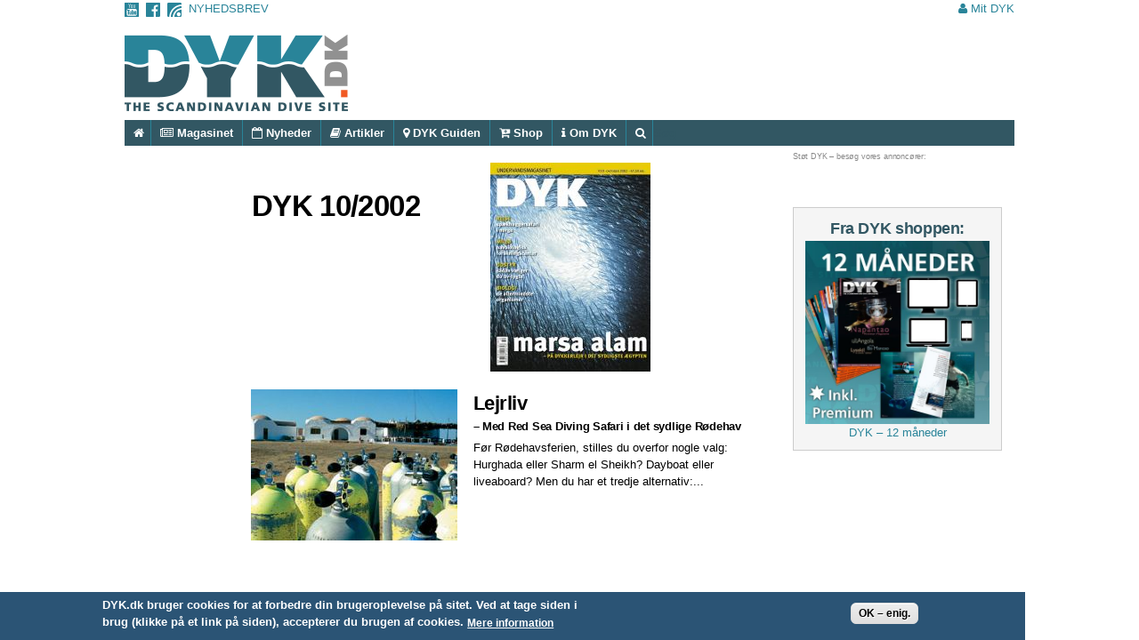

--- FILE ---
content_type: text/html; charset=utf-8
request_url: https://dyk.dk/blad/102002
body_size: 14233
content:
<!DOCTYPE html>
<html lang="da" dir="ltr">
<head>
<!-- Google tag (gtag.js) AK -->
<script async src="https://www.googletagmanager.com/gtag/js?id=UA-17361865-1"></script>
<script>
  window.dataLayer = window.dataLayer || [];
  function gtag(){dataLayer.push(arguments);}
  gtag('js', new Date());

  gtag('config', 'UA-17361865-1');
</script>
  <meta http-equiv="Content-Type" content="text/html; charset=utf-8" />
<link rel="shortcut icon" href="https://dyk.dk/sites/default/files/favicon.png" type="image/png" />
<meta name="viewport" content="width=device-width, initial-scale=1, maximum-scale=1, minimum-scale=1, user-scalable=no" />
<meta name="generator" content="Drupal 7 (https://www.drupal.org)" />
<link rel="canonical" href="https://dyk.dk/blad/102002" />
<link rel="shortlink" href="https://dyk.dk/node/9867" />
<meta property="og:site_name" content="DYK" />
<meta property="og:type" content="article" />
<meta property="og:url" content="https://dyk.dk/blad/102002" />
<meta property="og:title" content="10/2002" />
<meta property="og:updated_time" content="2010-06-17T20:43:40+02:00" />
<meta property="article:published_time" content="2010-05-27T16:30:07+02:00" />
<meta property="article:modified_time" content="2010-06-17T20:43:40+02:00" />
  <title>10/2002 | DYK</title>  
  <style type="text/css" media="all">
@import url("https://dyk.dk/modules/system/system.base.css");
@import url("https://dyk.dk/modules/system/system.menus.css");
@import url("https://dyk.dk/modules/system/system.messages.css");
@import url("https://dyk.dk/modules/system/system.theme.css");
@import url("https://dyk.dk/sites/all/modules/addtocopy/addtocopy.css");
</style>
<style type="text/css" media="all">
@import url("https://dyk.dk/modules/comment/comment.css");
@import url("https://dyk.dk/sites/all/modules/date/date_api/date.css");
@import url("https://dyk.dk/sites/all/modules/date/date_popup/themes/datepicker.1.7.css");
@import url("https://dyk.dk/modules/field/theme/field.css");
@import url("https://dyk.dk/modules/node/node.css");
@import url("https://dyk.dk/modules/poll/poll.css");
@import url("https://dyk.dk/modules/search/search.css");
@import url("https://dyk.dk/sites/all/modules/simpleads/simpleads.css");
@import url("https://dyk.dk/sites/all/modules/ubercart/uc_file/uc_file.css");
@import url("https://dyk.dk/sites/all/modules/ubercart/uc_order/uc_order.css");
@import url("https://dyk.dk/sites/all/modules/ubercart/uc_product/uc_product.css");
@import url("https://dyk.dk/sites/all/modules/ubercart/uc_store/uc_store.css");
@import url("https://dyk.dk/modules/user/user.css");
@import url("https://dyk.dk/sites/all/modules/video_filter/video_filter.css");
@import url("https://dyk.dk/sites/all/modules/uc_multi_currency/uc_multi_currency.css");
@import url("https://dyk.dk/sites/all/modules/views/css/views.css");
</style>
<style type="text/css" media="all">
@import url("https://dyk.dk/sites/all/modules/ctools/css/ctools.css");
@import url("https://dyk.dk/sites/all/modules/panels/css/panels.css");
@import url("https://dyk.dk/sites/default/files/sl_sprites.css");
@import url("https://dyk.dk/sites/all/modules/colorbox/styles/default/colorbox_style.css");
@import url("https://dyk.dk/sites/all/modules/panels/plugins/layouts/onecol/onecol.css");
</style>
<link type="text/css" rel="stylesheet" href="https://cdnjs.cloudflare.com/ajax/libs/font-awesome/4.4.0/css/font-awesome.min.css" media="all" />
<style type="text/css" media="all">
@import url("https://dyk.dk/sites/all/modules/tb_megamenu/css/default.css");
@import url("https://dyk.dk/sites/all/modules/tb_megamenu/css/styles/blue.css");
</style>
<style type="text/css" media="all">
<!--/*--><![CDATA[/*><!--*/
.tb-megamenu.animate .mega > .mega-dropdown-menu,.tb-megamenu.animate.slide .mega > .mega-dropdown-menu > div{transition-delay:200ms;-webkit-transition-delay:200ms;-ms-transition-delay:200ms;-o-transition-delay:200ms;transition-duration:400ms;-webkit-transition-duration:400ms;-ms-transition-duration:400ms;-o-transition-duration:400ms;}

/*]]>*/-->
</style>
<style type="text/css" media="all">
@import url("https://dyk.dk/sites/all/modules/eu_cookie_compliance/css/eu_cookie_compliance.css");
</style>
<style type="text/css" media="all">
<!--/*--><![CDATA[/*><!--*/
#sliding-popup.sliding-popup-bottom,#sliding-popup.sliding-popup-bottom .eu-cookie-withdraw-banner,.eu-cookie-withdraw-tab{background:#2b5475;}#sliding-popup.sliding-popup-bottom.eu-cookie-withdraw-wrapper{background:transparent}#sliding-popup .popup-content #popup-text h1,#sliding-popup .popup-content #popup-text h2,#sliding-popup .popup-content #popup-text h3,#sliding-popup .popup-content #popup-text p,.eu-cookie-compliance-secondary-button,.eu-cookie-withdraw-tab{color:#fff !important;}.eu-cookie-withdraw-tab{border-color:#fff;}.eu-cookie-compliance-more-button{color:#fff !important;}

/*]]>*/-->
</style>
<style type="text/css" media="all">
@import url("https://dyk.dk/sites/all/themes/fervens/css/tb_megamenu/bootstrap.css");
@import url("https://dyk.dk/sites/all/themes/fervens/fancybox3/dist/jquery.fancybox.css");
@import url("https://dyk.dk/sites/all/themes/fervens/css/tb_megamenu/base.css");
@import url("https://dyk.dk/sites/all/themes/fervens/css/tb_megamenu/default.css");
@import url("https://dyk.dk/sites/all/themes/fervens/css/tb_megamenu/compatibility.css");
@import url("https://dyk.dk/sites/all/themes/fervens/css/tb_megamenu/blue.css");
</style>
<style type="text/css" media="all">
@import url("https://dyk.dk/sites/all/themes/omega/alpha/css/alpha-reset.css");
@import url("https://dyk.dk/sites/all/themes/omega/alpha/css/alpha-mobile.css");
@import url("https://dyk.dk/sites/all/themes/omega/alpha/css/alpha-alpha.css");
@import url("https://dyk.dk/sites/all/themes/omega/omega/css/formalize.css");
@import url("https://dyk.dk/sites/all/themes/omega/omega/css/omega-text.css");
@import url("https://dyk.dk/sites/all/themes/omega/omega/css/omega-branding.css");
@import url("https://dyk.dk/sites/all/themes/omega/omega/css/omega-menu.css");
@import url("https://dyk.dk/sites/all/themes/omega/omega/css/omega-forms.css");
@import url("https://dyk.dk/sites/all/themes/omega/omega/css/omega-visuals.css");
@import url("https://dyk.dk/sites/all/themes/fervens/css/global.css");
</style>

<!--[if (lt IE 9)&(!IEMobile)]>
<style type="text/css" media="all">
@import url("https://dyk.dk/sites/all/themes/fervens/css/fervens-alpha-default.css");
@import url("https://dyk.dk/sites/all/themes/fervens/css/fervens-alpha-default-normal.css");
@import url("https://dyk.dk/sites/all/themes/omega/alpha/css/grid/alpha_default/normal/alpha-default-normal-12.css");
</style>
<![endif]-->

<!--[if gte IE 9]><!-->
<style type="text/css" media="all and (min-width: 740px) and (min-device-width: 740px), (max-device-width: 800px) and (min-width: 740px) and (orientation:landscape)">
@import url("https://dyk.dk/sites/all/themes/fervens/css/fervens-alpha-default.css");
@import url("https://dyk.dk/sites/all/themes/fervens/css/fervens-alpha-default-narrow.css");
@import url("https://dyk.dk/sites/all/themes/omega/alpha/css/grid/alpha_default/narrow/alpha-default-narrow-12.css");
</style>
<!--<![endif]-->

<!--[if gte IE 9]><!-->
<style type="text/css" media="all and (min-width:1024px) and (min-device-width: 1024px), all and (max-device-width: 1024px) and (min-width: 1024px) and (orientation:landscape)">
@import url("https://dyk.dk/sites/all/themes/fervens/css/fervens-alpha-default.css");
@import url("https://dyk.dk/sites/all/themes/fervens/css/fervens-alpha-default-normal.css");
@import url("https://dyk.dk/sites/all/themes/omega/alpha/css/grid/alpha_default/normal/alpha-default-normal-12.css");
</style>
<!--<![endif]-->
  <!--[if IE 9 ]>    
    <style type="text/css" media="all">
    @import url("http://dyk.dk/sites/all/themes/fervens/css/ie.css?mzr3a4");
    </style>
  <![endif]-->

  <script type="text/javascript" src="https://dyk.dk/sites/default/files/js/js_EUEhXWz9sYHRmO0bb7KrpJWOmASRCgalw3yhSaU7VGg.js"></script>
<script type="text/javascript">
<!--//--><![CDATA[//><!--
var googletag = googletag || {};
googletag.cmd = googletag.cmd || [];
googletag.slots = googletag.slots || {};
//--><!]]>
</script>
<script type="text/javascript" src="https://www.googletagservices.com/tag/js/gpt.js"></script>
<script type="text/javascript" src="https://dyk.dk/sites/default/files/js/js__RWor9FC8law9nuFpaNEdvRo8mdgKyPUv-e1xZwWGOo.js"></script>
<script type="text/javascript" src="https://dyk.dk/sites/default/files/js/js_-jenMcWHoY-_YofME9QdfIdN78Hvtfo2npip2cxdObU.js"></script>
<script type="text/javascript">
<!--//--><![CDATA[//><!--
var mapping = googletag.sizeMapping()
  .addSize([768, 300], [[728, 90], [500, 90]])
  .addSize([468, 300], [[468, 60], [500, 90]])
  .addSize([0, 0], [320, 50])
  .build();
googletag.slots["dykdk_leaderboard"] = googletag.defineSlot("/389210471/dykdk_top", [[728, 90], [468, 60], [320, 50], [500, 90]], "dfp-ad-dykdk_leaderboard")
  .addService(googletag.pubads())
  .set("adsense_ad_types", "image")
  .set("adsense_channel_ids", "pub-6191343913867834")
  .defineSizeMapping(mapping);
//--><!]]>
</script>
<script type="text/javascript">
<!--//--><![CDATA[//><!--
var mapping = googletag.sizeMapping()
  .addSize([768, 300], [728, 90])
  .addSize([468, 300], [468, 60])
  .addSize([0, 0], [320, 50])
  .build();
googletag.slots["clone_of_clone_of_dykdk_leaderboard"] = googletag.defineSlot("/389210471/dykdk_728_btf", [[728, 90], [468, 60], [320, 50]], "dfp-ad-clone_of_clone_of_dykdk_leaderboard")
  .addService(googletag.pubads())
  .set("adsense_ad_types", "image")
  .set("adsense_channel_ids", "2946894101")
  .defineSizeMapping(mapping);
//--><!]]>
</script>
<script type="text/javascript">
<!--//--><![CDATA[//><!--
googletag.slots["boks1"] = googletag.defineSlot("/389210471/dykdk_R_ATF", [[250, 250], [250, 240], [120, 240], [120, 90], [120, 60]], "dfp-ad-boks1")
  .addService(googletag.pubads())
  .set("adsense_channel_ids", "5202356500");
//--><!]]>
</script>
<script type="text/javascript">
<!--//--><![CDATA[//><!--
googletag.slots["dykdk_r_abf2"] = googletag.defineSlot("/389210471/dykdk_R_ABF2", [[250, 250], [250, 240], [120, 90], [120, 240]], "dfp-ad-dykdk_r_abf2")
  .addService(googletag.pubads())
  .set("adsense_ad_types", "image")
  .set("adsense_channel_ids", "389210471");
//--><!]]>
</script>
<script type="text/javascript">
<!--//--><![CDATA[//><!--
googletag.slots["test"] = googletag.defineSlot("/389210471/dykdk_blad_R_BTF", [250, 240], "dfp-ad-test")
  .addService(googletag.pubads());
//--><!]]>
</script>
<script type="text/javascript">
<!--//--><![CDATA[//><!--
googletag.slots["dykdk_r_btf1"] = googletag.defineSlot("/389210471/dykdk_R_BTF", [[250, 250], [250, 240], [120, 90], [120, 240]], "dfp-ad-dykdk_r_btf1")
  .addService(googletag.pubads())
  .set("adsense_ad_types", "text_image")
  .set("adsense_channel_ids", "5202356500");
//--><!]]>
</script>
<script type="text/javascript">
<!--//--><![CDATA[//><!--
googletag.slots["dykdk_r_btf2"] = googletag.defineSlot("/389210471/dykdk_R_BTF2", [[250, 250], [250, 240], [120, 90], [120, 240]], "dfp-ad-dykdk_r_btf2")
  .addService(googletag.pubads())
  .set("adsense_channel_ids", "5202356500");
//--><!]]>
</script>
<script type="text/javascript" src="https://dyk.dk/sites/default/files/js/js_6WjiFgvmHfmfHrKGHz-A0lTB6gHYOj0W5sdi01IZZqI.js"></script>
<script type="text/javascript" src="https://dyk.dk/sites/default/files/js/js_1VEFCosDwzrTj__TFwuD0EtpEYnMRCoRj1aD-M05QEM.js"></script>
<script type="text/javascript">
<!--//--><![CDATA[//><!--
googletag.cmd.push(function() {
  googletag.pubads().enableAsyncRendering();
  googletag.pubads().enableSingleRequest();
  googletag.pubads().collapseEmptyDivs();
});

googletag.enableServices();
//--><!]]>
</script>
<script type="text/javascript" src="https://dyk.dk/sites/default/files/js/js_extfCeFoUE-SC09yqY7ZRrfmCIN54aysswwTCmlXnXc.js"></script>
<script type="text/javascript" src="https://dyk.dk/sites/default/files/js/js_9sVKJAp8wJ75lQnGezUGwTcilRxRUhysYX7nC48nBu8.js"></script>
<script type="text/javascript" src="https://dyk.dk/sites/default/files/js/js_43n5FBy8pZxQHxPXkf-sQF7ZiacVZke14b0VlvSA554.js"></script>
<script type="text/javascript">
<!--//--><![CDATA[//><!--
jQuery.extend(Drupal.settings, {"basePath":"\/","pathPrefix":"","ajaxPageState":{"theme":"fervens","theme_token":"emyPxW-4HXxKp6PX9FoknHx79EoX7o7hkbOgX0yacKQ","jquery_version":"1.7","js":{"0":1,"1":1,"sites\/all\/modules\/eu_cookie_compliance\/js\/eu_cookie_compliance.js":1,"sites\/all\/modules\/jquery_update\/replace\/jquery\/1.7\/jquery.min.js":1,"misc\/jquery-extend-3.4.0.js":1,"misc\/jquery-html-prefilter-3.5.0-backport.js":1,"misc\/jquery.once.js":1,"2":1,"https:\/\/www.googletagservices.com\/tag\/js\/gpt.js":1,"misc\/drupal.js":1,"sites\/all\/modules\/addtocopy\/addtocopy.js":1,"sites\/all\/libraries\/addtocopy\/addtocopy.js":1,"sites\/all\/modules\/jquery_update\/replace\/ui\/external\/jquery.cookie.js":1,"sites\/all\/modules\/jquery_update\/replace\/misc\/jquery.form.min.js":1,"3":1,"4":1,"5":1,"6":1,"7":1,"8":1,"9":1,"misc\/ajax.js":1,"sites\/all\/modules\/jquery_update\/js\/jquery_update.js":1,"sites\/all\/modules\/admin_menu\/admin_devel\/admin_devel.js":1,"sites\/all\/modules\/simpleads\/simpleads.js":1,"sites\/all\/modules\/simpleads\/modules\/simpleads_campaigns\/simpleads_campaigns.js":1,"sites\/all\/modules\/ubercart\/uc_file\/uc_file.js":1,"10":1,"public:\/\/languages\/da_qHJMGttVIBjpmO6L1cw2jtO0ZeSyA5-kSlSX3_zyEOc.js":1,"sites\/all\/modules\/adsense\/contrib\/adsense_click\/adsense_click.js":1,"sites\/all\/libraries\/colorbox\/jquery.colorbox-min.js":1,"sites\/all\/modules\/colorbox\/js\/colorbox.js":1,"sites\/all\/modules\/colorbox\/styles\/default\/colorbox_style.js":1,"sites\/all\/modules\/colorbox\/js\/colorbox_load.js":1,"sites\/all\/modules\/custom_search\/js\/custom_search.js":1,"sites\/all\/modules\/tb_megamenu\/js\/tb-megamenu-frontend.js":1,"sites\/all\/modules\/tb_megamenu\/js\/tb-megamenu-touch.js":1,"misc\/progress.js":1,"sites\/all\/themes\/fervens\/fancybox3\/dist\/jquery.fancybox.js":1,"sites\/all\/themes\/fervens\/js\/custom.js":1,"sites\/all\/themes\/omega\/omega\/js\/jquery.formalize.js":1,"sites\/all\/themes\/omega\/omega\/js\/omega-mediaqueries.js":1},"css":{"modules\/system\/system.base.css":1,"modules\/system\/system.menus.css":1,"modules\/system\/system.messages.css":1,"modules\/system\/system.theme.css":1,"sites\/all\/modules\/addtocopy\/addtocopy.css":1,"modules\/comment\/comment.css":1,"sites\/all\/modules\/date\/date_api\/date.css":1,"sites\/all\/modules\/date\/date_popup\/themes\/datepicker.1.7.css":1,"modules\/field\/theme\/field.css":1,"modules\/node\/node.css":1,"modules\/poll\/poll.css":1,"modules\/search\/search.css":1,"sites\/all\/modules\/simpleads\/simpleads.css":1,"sites\/all\/modules\/ubercart\/uc_file\/uc_file.css":1,"sites\/all\/modules\/ubercart\/uc_order\/uc_order.css":1,"sites\/all\/modules\/ubercart\/uc_product\/uc_product.css":1,"sites\/all\/modules\/ubercart\/uc_store\/uc_store.css":1,"modules\/user\/user.css":1,"sites\/all\/modules\/video_filter\/video_filter.css":1,"sites\/all\/modules\/uc_multi_currency\/uc_multi_currency.css":1,"sites\/all\/modules\/views\/css\/views.css":1,"sites\/all\/modules\/ctools\/css\/ctools.css":1,"sites\/all\/modules\/panels\/css\/panels.css":1,"sites\/default\/files\/sl_sprites.css":1,"sites\/all\/modules\/colorbox\/styles\/default\/colorbox_style.css":1,"sites\/all\/modules\/panels\/plugins\/layouts\/onecol\/onecol.css":1,"https:\/\/cdnjs.cloudflare.com\/ajax\/libs\/font-awesome\/4.4.0\/css\/font-awesome.min.css":1,"sites\/all\/modules\/tb_megamenu\/css\/bootstrap.css":1,"sites\/all\/modules\/tb_megamenu\/css\/base.css":1,"sites\/all\/modules\/tb_megamenu\/css\/default.css":1,"sites\/all\/modules\/tb_megamenu\/css\/compatibility.css":1,"sites\/all\/modules\/tb_megamenu\/css\/styles\/blue.css":1,"0":1,"sites\/all\/modules\/eu_cookie_compliance\/css\/eu_cookie_compliance.css":1,"1":1,"sites\/all\/themes\/fervens\/css\/tb_megamenu\/bootstrap.css":1,"sites\/all\/themes\/fervens\/fancybox3\/dist\/jquery.fancybox.css":1,"sites\/all\/themes\/fervens\/css\/tb_megamenu\/base.css":1,"sites\/all\/themes\/fervens\/css\/tb_megamenu\/default.css":1,"sites\/all\/themes\/fervens\/css\/tb_megamenu\/compatibility.css":1,"sites\/all\/themes\/fervens\/css\/tb_megamenu\/blue.css":1,"sites\/all\/themes\/omega\/alpha\/css\/alpha-reset.css":1,"sites\/all\/themes\/omega\/alpha\/css\/alpha-mobile.css":1,"sites\/all\/themes\/omega\/alpha\/css\/alpha-alpha.css":1,"sites\/all\/themes\/omega\/omega\/css\/formalize.css":1,"sites\/all\/themes\/omega\/omega\/css\/omega-text.css":1,"sites\/all\/themes\/omega\/omega\/css\/omega-branding.css":1,"sites\/all\/themes\/omega\/omega\/css\/omega-menu.css":1,"sites\/all\/themes\/omega\/omega\/css\/omega-forms.css":1,"sites\/all\/themes\/omega\/omega\/css\/omega-visuals.css":1,"sites\/all\/themes\/fervens\/css\/global.css":1,"ie::normal::sites\/all\/themes\/fervens\/css\/fervens-alpha-default.css":1,"ie::normal::sites\/all\/themes\/fervens\/css\/fervens-alpha-default-normal.css":1,"ie::normal::sites\/all\/themes\/omega\/alpha\/css\/grid\/alpha_default\/normal\/alpha-default-normal-12.css":1,"narrow::sites\/all\/themes\/fervens\/css\/fervens-alpha-default.css":1,"narrow::sites\/all\/themes\/fervens\/css\/fervens-alpha-default-narrow.css":1,"sites\/all\/themes\/omega\/alpha\/css\/grid\/alpha_default\/narrow\/alpha-default-narrow-12.css":1,"normal::sites\/all\/themes\/fervens\/css\/fervens-alpha-default.css":1,"normal::sites\/all\/themes\/fervens\/css\/fervens-alpha-default-normal.css":1,"sites\/all\/themes\/omega\/alpha\/css\/grid\/alpha_default\/normal\/alpha-default-normal-12.css":1}},"colorbox":{"transition":"elastic","speed":"350","opacity":"0.85","slideshow":false,"slideshowAuto":true,"slideshowSpeed":"2500","slideshowStart":"start slideshow","slideshowStop":"stop slideshow","current":"{current} \/ {total}","previous":"\u00ab Forrige","next":"N\u00e6ste \u00bb","close":"Luk","overlayClose":true,"returnFocus":true,"maxWidth":"100%","maxHeight":"100%","initialWidth":"300","initialHeight":"250","fixed":true,"scrolling":true,"mobiledetect":false,"mobiledevicewidth":"479px","specificPagesDefaultValue":"admin*\nimagebrowser*\nimg_assist*\nimce*\nnode\/add\/*\nnode\/*\/edit\nprint\/*\nprintpdf\/*\nsystem\/ajax\nsystem\/ajax\/*"},"custom_search":{"form_target":"_self","solr":0},"urlIsAjaxTrusted":{"\/blad\/102002":true,"https:\/\/dyk.dk\/system\/ajax":true,"https:\/\/dyk.dk\/blad\/102002?destination=node\/9867":true},"eu_cookie_compliance":{"popup_enabled":1,"popup_agreed_enabled":1,"popup_hide_agreed":1,"popup_clicking_confirmation":1,"popup_scrolling_confirmation":0,"popup_html_info":"\u003Cdiv\u003E\n  \u003Cdiv class=\u0022popup-content info\u0022\u003E\n    \u003Cdiv id=\u0022popup-text\u0022\u003E\n      DYK.dk bruger cookies for at forbedre din brugeroplevelse p\u00e5 sitet.  Ved at tage siden i brug (klikke p\u00e5 et link p\u00e5 siden), accepterer du brugen af cookies.              \u003Cbutton type=\u0022button\u0022 class=\u0022find-more-button eu-cookie-compliance-more-button\u0022\u003EMere information\u003C\/button\u003E\n          \u003C\/div\u003E\n    \u003Cdiv id=\u0022popup-buttons\u0022\u003E\n      \u003Cbutton type=\u0022button\u0022 class=\u0022agree-button eu-cookie-compliance-default-button\u0022\u003EOK \u2013 enig.\u003C\/button\u003E\n          \u003C\/div\u003E\n  \u003C\/div\u003E\n\u003C\/div\u003E","use_mobile_message":false,"mobile_popup_html_info":"\u003Cdiv\u003E\n  \u003Cdiv class=\u0022popup-content info\u0022\u003E\n    \u003Cdiv id=\u0022popup-text\u0022\u003E\n                    \u003Cbutton type=\u0022button\u0022 class=\u0022find-more-button eu-cookie-compliance-more-button\u0022\u003EMere information\u003C\/button\u003E\n          \u003C\/div\u003E\n    \u003Cdiv id=\u0022popup-buttons\u0022\u003E\n      \u003Cbutton type=\u0022button\u0022 class=\u0022agree-button eu-cookie-compliance-default-button\u0022\u003EOK \u2013 enig.\u003C\/button\u003E\n          \u003C\/div\u003E\n  \u003C\/div\u003E\n\u003C\/div\u003E\n","mobile_breakpoint":"768","popup_html_agreed":"\u003Cdiv\u003E\n  \u003Cdiv class=\u0022popup-content agreed\u0022\u003E\n    \u003Cdiv id=\u0022popup-text\u0022\u003E\n      Tak fordi du bruger DYK.dk.  Du kan nu skjule denne besked, eller l\u00e6se mere om cookies.    \u003C\/div\u003E\n    \u003Cdiv id=\u0022popup-buttons\u0022\u003E\n      \u003Cbutton type=\u0022button\u0022 class=\u0022hide-popup-button eu-cookie-compliance-hide-button\u0022\u003ESkjul\u003C\/button\u003E\n              \u003Cbutton type=\u0022button\u0022 class=\u0022find-more-button eu-cookie-compliance-more-button-thank-you\u0022 \u003EMere information\u003C\/button\u003E\n          \u003C\/div\u003E\n  \u003C\/div\u003E\n\u003C\/div\u003E","popup_use_bare_css":false,"popup_height":"auto","popup_width":"90%","popup_delay":1000,"popup_link":"https:\/\/dyk.dk\/indhold\/privatlivspolitik","popup_link_new_window":1,"popup_position":null,"popup_language":"da","store_consent":true,"better_support_for_screen_readers":0,"reload_page":0,"domain":"","popup_eu_only_js":0,"cookie_lifetime":"100","cookie_session":false,"disagree_do_not_show_popup":0,"method":"default","whitelisted_cookies":"","withdraw_markup":"\u003Cbutton type=\u0022button\u0022 class=\u0022eu-cookie-withdraw-tab\u0022\u003EPrivatlivs indtillinger\u003C\/button\u003E\n\u003Cdiv class=\u0022eu-cookie-withdraw-banner\u0022\u003E\n  \u003Cdiv class=\u0022popup-content info\u0022\u003E\n    \u003Cdiv id=\u0022popup-text\u0022\u003E\n      DYK.dk bruger cookies for at forbedre din brugeroplevelse p\u00e5 sitet.  Du har givet os din tilladelse til at g\u00f8re brug af cookies.    \u003C\/div\u003E\n    \u003Cdiv id=\u0022popup-buttons\u0022\u003E\n      \u003Cbutton type=\u0022button\u0022 class=\u0022eu-cookie-withdraw-button\u0022\u003ETr\u00e6k samtykke tilbage\u003C\/button\u003E\n    \u003C\/div\u003E\n  \u003C\/div\u003E\n\u003C\/div\u003E\n","withdraw_enabled":1},"addtocopy":{"selector":"#side","minlen":"25","htmlcopytxt":"\u003Cbr\u003EL\u00e6s mere: \u003Ca href=\u0022[link]\u0022\u003E[link]\u003C\/a\u003E\u003Cbr\u003E","addcopyfirst":"0"},"ajax":{"edit-submit":{"callback":"fervens_login_verification_submit","wrapper":"user-login-block","event":"click","method":"replaceWith","effect":"fade","url":"https:\/\/dyk.dk\/system\/ajax","submit":{"_triggering_element_name":"op","_triggering_element_value":"Log ind"}}},"omega":{"layouts":{"primary":"normal","order":["narrow","normal"],"queries":{"narrow":"all and (min-width: 740px) and (min-device-width: 740px), (max-device-width: 800px) and (min-width: 740px) and (orientation:landscape)","normal":"all and (min-width:1024px) and (min-device-width: 1024px), all and (max-device-width: 1024px) and (min-width: 1024px) and (orientation:landscape)"}}}});
//--><!]]>
</script>
    <!--[if lt IE 9]><script src="http://html5shiv.googlecode.com/svn/trunk/html5.js"></script><![endif]-->
      	<meta name="p:domain_verify" content="09f95d298eef474392fea1cd60170b9c"/>
  
  <!-- Facebook Pixel Code -->
  <script>
    !function(f,b,e,v,n,t,s){if(f.fbq)return;n=f.fbq=function(){n.callMethod?
    n.callMethod.apply(n,arguments):n.queue.push(arguments)};if(!f._fbq)f._fbq=n;
    n.push=n;n.loaded=!0;n.version='2.0';n.queue=[];t=b.createElement(e);t.async=!0;
    t.src=v;s=b.getElementsByTagName(e)[0];s.parentNode.insertBefore(t,s)}(window,
    document,'script','https://connect.facebook.net/en_US/fbevents.js');
    fbq('init', '135377263749415'); // Insert your pixel ID here.
    fbq('track', 'PageView');
  </script>
  <noscript><img height="1" width="1" style="display:none"
  src="https://www.facebook.com/tr?id=135377263749415&ev=PageView&noscript=1"
  /></noscript>
  <!-- DO NOT MODIFY -->
  <!-- End Facebook Pixel Code -->
	<link rel="stylesheet" href="/sites/all/themes/fervens/css/animate.min.css"/>
	</head>
<body class="html not-front not-logged-in page-node page-node- page-node-9867 node-type-blad i18n-da context-blad">
  <div id="skip-link">
    <a href="#main-content" class="element-invisible element-focusable">Gå til hovedindhold</a>
  </div>
  <div class="region region-page-top" id="region-page-top">
  <div class="region-inner region-page-top-inner">
      </div>
</div>    <div class='side blad/102002'>  <div class="page clearfix" id="page">
      <header id="section-header" class="section section-header">
  <div id="zone-user-wrapper" class="zone-wrapper zone-user-wrapper clearfix">  
  <div id="zone-user" class="zone zone-user clearfix container-12">
    <div class="grid-8 region region-user-first" id="region-user-first">
  <div class="region-inner region-user-first-inner">
    <div class="block block-block block-23 block-block-23 odd block-without-title" id="block-block-23">
  <div class="block-inner clearfix">
                
    <div class="content clearfix">
      <!--smart_paging_filter--><!--smart_paging_autop_filter--><p><a href="https://www.youtube.com/channel/UCk8OcyMBmZiIbEHH4MVrEXw" target="_blank"><img alt="DYK på YouTube" src="/sites/all/themes/fervens/images/yt-icon.png" /></a>  <a href="https://www.facebook.com/DYKDanmark" target="_blank"><img alt="DYK på Facebook" src="/sites/all/themes/fervens/images/facebook-icon.png" /></a>  <a href="/rss.xml" target="_blank"><img alt="Hent RSS feed" src="/sites/all/themes/fervens/images/rss-icon.png" /></a>  <data class="mj-w-data" data-apikey="1rX0" data-base="https://app.mailjet.com" data-height="440" data-lang="en_US" data-statics="statics" data-token="abf3ac47a1e624e2072d120fcf5b8a9d" data-w-id="ry" data-width="480"></data><a class="btn-newsletter" data-token="abf3ac47a1e624e2072d120fcf5b8a9d" href="#" onclick="mjOpenPopin(event, this)">NYHEDSBREV</a></p>    </div>
  </div>
</div>  </div>
</div><div class="grid-4 region region-user-second" id="region-user-second">
  <div class="region-inner region-user-second-inner">
  <a data-fancybox data-src='#region-header-right' href='javascript:;' rel='user-login' class='fancy-popup btn' title='Log ind eller opret ny profil'><i class='fa fa-user'></i> <div class="block block-block block-46 block-block-46 odd block-without-title" id="block-block-46">
  <div class="block-inner clearfix">
                
    <div class="content clearfix">
      <!--smart_paging_filter--><!--smart_paging_autop_filter--><p><span class="label-dansk">Mit DYK</span><span class="label-svensk">Mitt DYK</span></p>    </div>
  </div>
</div> <span class='caret'></span></a>  </div>
</div>
<div class="grid-12 region region-header-right fancypopup-login" id="region-header-right" style="display: none;" data-width="800" data-height="600">
  <div class="region-inner region-header-right-inner">
    <section class="block block-user block-login block-user-login odd" id="block-user-login">
  <div class="block-inner clearfix">
              <h2 class="block-title">– Login –</h2>
            
    <div class="content clearfix">
      <form action="https://dyk.dk/blad/102002?destination=node/9867" method="post" id="user-login-form" accept-charset="UTF-8"><div><div id='user-login-block'></div><div class="form-item form-type-textfield form-item-name">
  <label for="edit-name">Brugernavn <span class="form-required" title="Feltet er obligatorisk.">*</span></label>
 <input type="text" id="edit-name" name="name" value="" size="15" maxlength="60" class="form-text required" />
</div>
<div class="form-item form-type-password form-item-pass">
  <label for="edit-pass">Adgangskode <span class="form-required" title="Feltet er obligatorisk.">*</span></label>
 <input type="password" id="edit-pass" name="pass" size="15" maxlength="128" class="form-text required" />
</div>
<div class="item-list"><ul><li class="first"><a href="https://dyk.dk/user/register" title="Opret en brugerkonto.">Opret konto</a></li><li class="last"><a href="https://dyk.dk/user/password" title="Bestil ny adgangskode via e-mail.">Bestil ny adgangskode</a></li></ul></div><input type="hidden" name="form_build_id" value="form-H0wn6fgQcyCPKEW80448507-Prye9-zYpEsw-ji59Nk" />
<input type="hidden" name="form_id" value="user_login_block" />
<div class="form-actions form-wrapper" id="edit-actions"><input type="submit" id="edit-submit" name="op" value="Log ind" class="form-submit" /></div></div></form>    </div>
  </div>
</section>  </div>
</div>  </div>
</div><div id="zone-branding-wrapper" class="zone-wrapper zone-branding-wrapper clearfix">  
  <div id="zone-branding" class="zone zone-branding clearfix container-12">
    <div class="grid-9 region region-topbanner" id="region-topbanner">
  <div class="region-inner region-topbanner-inner">
    <div class="block block-dfp block-dykdk-leaderboard block-dfp-dykdk-leaderboard odd block-without-title" id="block-dfp-dykdk-leaderboard">
  <div class="block-inner clearfix">
                
    <div class="content clearfix">
      <div id="dfp-ad-dykdk_leaderboard-wrapper" class="dfp-tag-wrapper">
<div  id="dfp-ad-dykdk_leaderboard" class="dfp-tag-wrapper">
    <script type="text/javascript">
    googletag.cmd.push(function() {
      googletag.display("dfp-ad-dykdk_leaderboard");
    });
  </script>
</div>
</div>    </div>
  </div>
</div>  </div>
</div><div class="grid-3 region region-branding" id="region-branding">
  <div class="region-inner region-branding-inner">
        <div class="branding-data clearfix">
            <div class="logo-img">
						              <a href="/" title="Forside" rel="home">
				              
				              
                <img src="/sites/default/files/DYK_logo_da.png" alt="" />
              </a>
              </div>
                </div>
          </div>
</div>  </div>
</div><div id="zone-menu-wrapper" class="zone-wrapper zone-menu-wrapper clearfix">  
  <div id="zone-menu" class="zone zone-menu clearfix container-12">
    <div class="grid-12 region region-menu" id="region-menu">
  <div class="region-inner region-menu-inner">
        <div class="block block-tb-megamenu block-menu-dyk-2013 block-tb-megamenu-menu-dyk-2013 odd block-without-title" id="block-tb-megamenu-menu-dyk-2013">
  <div class="block-inner clearfix">
                
    <div class="content clearfix">
      <div  data-duration="400" data-delay="200" id="tb-megamenu-menu-dyk-2013" class="tb-megamenu tb-megamenu-menu-dyk-2013 style-blue animate fading" class="tb-megamenu tb-megamenu-menu-dyk-2013 style-blue animate fading">
      <button data-target=".nav-collapse" data-toggle="collapse" class="btn btn-navbar tb-megamenu-button" type="button">
      <i class="fa fa-reorder"></i>
    </button>
    <div class="nav-collapse ">
    <ul  class="tb-megamenu-nav nav level-0 items-14" class="tb-megamenu-nav nav level-0 items-14">
  <li  data-id="31004" data-level="1" data-type="menu_item" data-class="no-menu-text" data-xicon="fa fa-home" data-caption="" data-alignsub="" data-group="0" data-hidewcol="0" data-hidesub="0" class="tb-megamenu-item level-1 mega no-menu-text" class="tb-megamenu-item level-1 mega no-menu-text">
  <a href="https://dyk.dk/"  title="Forside">
          <i class="fa fa-home"></i>
        
    Forside          </a>
  </li>

<li  data-id="66731" data-level="1" data-type="menu_item" data-class="" data-xicon="fa fa-newspaper-o" data-caption="" data-alignsub="justify" data-group="0" data-hidewcol="0" data-hidesub="0" class="tb-megamenu-item level-1 mega mega-align-justify dropdown" class="tb-megamenu-item level-1 mega mega-align-justify dropdown">
  <a href="https://dyk.dk/netmags"  class="dropdown-toggle" title="Dykkermagasinet DYK">
          <i class="fa fa-newspaper-o"></i>
        
    Magasinet          </a>
  <div  data-class="submenu100" data-width="600" style="width: 600px;" class="tb-megamenu-submenu submenu100 dropdown-menu mega-dropdown-menu nav-child" class="tb-megamenu-submenu submenu100 dropdown-menu mega-dropdown-menu nav-child">
  <div class="mega-dropdown-inner">
    <div  class="tb-megamenu-row row-fluid" class="tb-megamenu-row row-fluid">
  <div  data-class="" data-width="6" data-hidewcol="0" id="tb-megamenu-column-1" class="tb-megamenu-column span6  mega-col-nav" class="tb-megamenu-column span6  mega-col-nav">
  <div class="tb-megamenu-column-inner mega-inner clearfix">
        <ul  class="tb-megamenu-subnav mega-nav level-1 items-12" class="tb-megamenu-subnav mega-nav level-1 items-12">
  <li  data-id="81111" data-level="2" data-type="menu_item" data-class="" data-xicon="fa fa-newspaper-o" data-caption="" data-alignsub="" data-group="0" data-hidewcol="0" data-hidesub="0" class="tb-megamenu-item level-2 mega" class="tb-megamenu-item level-2 mega">
  <a href="https://dyk.dk/netmags"  title="Dykkermagasinet DYK NetMag">
          <i class="fa fa-newspaper-o"></i>
        
    Alle magasiner          </a>
  </li>

<li  data-id="66733" data-level="2" data-type="menu_item" data-class="" data-xicon="fa fa-question-circle" data-caption="" data-alignsub="" data-group="0" data-hidewcol="0" data-hidesub="0" class="tb-megamenu-item level-2 mega" class="tb-megamenu-item level-2 mega">
  <a href="https://dyk.dk/netmag/vejledning"  title="Så dan får du mest ud af DYK NetMag">
          <i class="fa fa-question-circle"></i>
        
    Vejledning + FAQ          </a>
  </li>

<li  data-id="66732" data-level="2" data-type="menu_item" data-class="" data-xicon="fa fa-credit-card" data-caption="" data-alignsub="" data-group="0" data-hidewcol="0" data-hidesub="0" class="tb-megamenu-item level-2 mega" class="tb-megamenu-item level-2 mega">
  <a href="https://dyk.dk/catalog/abonnementer"  title="Få et abonnement på DYK NetMag idag!">
          <i class="fa fa-credit-card"></i>
        
    Bliv abonnent          </a>
  </li>

<li  data-id="139209" data-level="2" data-type="menu_item" data-class="no-hilight" data-xicon="fa fa-calendar" data-caption="" data-alignsub="" data-group="0" data-hidewcol="0" data-hidesub="0" class="tb-megamenu-item level-2 mega no-hilight" class="tb-megamenu-item level-2 mega no-hilight">
  <a href="https://dyk.dk/netmags?aar=2025"  title="Årgang 2025: #85 - ...">
          <i class="fa fa-calendar"></i>
        
    Årgang 2025: #85 - ...          </a>
  </li>

<li  data-id="139097" data-level="2" data-type="menu_item" data-class="no-hilight" data-xicon="fa fa-calendar" data-caption="" data-alignsub="" data-group="0" data-hidewcol="0" data-hidesub="0" class="tb-megamenu-item level-2 mega no-hilight" class="tb-megamenu-item level-2 mega no-hilight">
  <a href="https://dyk.dk/netmags?aar=2024"  title="Årgang 2024: #79 - #85">
          <i class="fa fa-calendar"></i>
        
    Årgang 2024: #79 - #85          </a>
  </li>

<li  data-id="139093" data-level="2" data-type="menu_item" data-class="no-hilight" data-xicon="fa fa-calendar" data-caption="" data-alignsub="" data-group="0" data-hidewcol="0" data-hidesub="0" class="tb-megamenu-item level-2 mega no-hilight" class="tb-megamenu-item level-2 mega no-hilight">
  <a href="https://dyk.dk/netmags?aar=2023"  title="Årgang 2023: #73 - #78">
          <i class="fa fa-calendar"></i>
        
    Årgang 2023: #73 - #78          </a>
  </li>

<li  data-id="139081" data-level="2" data-type="menu_item" data-class="no-hilight" data-xicon="fa fa-calendar" data-caption="" data-alignsub="" data-group="0" data-hidewcol="0" data-hidesub="0" class="tb-megamenu-item level-2 mega no-hilight" class="tb-megamenu-item level-2 mega no-hilight">
  <a href="https://dyk.dk/netmags?aar=2022"  title="Årgang 2022: #67 - #72">
          <i class="fa fa-calendar"></i>
        
    Årgang 2022: #67 - #72          </a>
  </li>

<li  data-id="139082" data-level="2" data-type="menu_item" data-class="no-hilight" data-xicon="fa fa-calendar" data-caption="" data-alignsub="" data-group="0" data-hidewcol="0" data-hidesub="0" class="tb-megamenu-item level-2 mega no-hilight" class="tb-megamenu-item level-2 mega no-hilight">
  <a href="https://dyk.dk/netmags?aar=2021"  title="Årgang 2021: #61 - #66">
          <i class="fa fa-calendar"></i>
        
    Årgang 2021: #61 - #66          </a>
  </li>

<li  data-id="139083" data-level="2" data-type="menu_item" data-class="no-hilight" data-xicon="fa fa-calendar" data-caption="" data-alignsub="" data-group="0" data-hidewcol="0" data-hidesub="0" class="tb-megamenu-item level-2 mega no-hilight" class="tb-megamenu-item level-2 mega no-hilight">
  <a href="https://dyk.dk/netmags?aar=2020"  title="Årgang 2020: #51 - #60">
          <i class="fa fa-calendar"></i>
        
    Årgang 2020: #51 - #60          </a>
  </li>

<li  data-id="139084" data-level="2" data-type="menu_item" data-class="no-hilight" data-xicon="fa fa-calendar" data-caption="" data-alignsub="" data-group="0" data-hidewcol="0" data-hidesub="0" class="tb-megamenu-item level-2 mega no-hilight" class="tb-megamenu-item level-2 mega no-hilight">
  <a href="https://dyk.dk/netmags?aar=2019"  title="Årgang 2019: #38 - #50">
          <i class="fa fa-calendar"></i>
        
    Årgang 2019: #38 - #50          </a>
  </li>

<li  data-id="139085" data-level="2" data-type="menu_item" data-class="no-hilight" data-xicon="fa fa-calendar" data-caption="" data-alignsub="" data-group="0" data-hidewcol="0" data-hidesub="0" class="tb-megamenu-item level-2 mega no-hilight" class="tb-megamenu-item level-2 mega no-hilight">
  <a href="https://dyk.dk/netmags?aar=2018"  title="Årgang 2018: #19 - #37">
          <i class="fa fa-calendar"></i>
        
    Årgang 2018: #19 - #37          </a>
  </li>

<li  data-id="139086" data-level="2" data-type="menu_item" data-class="no-hilight" data-xicon="fa fa-calendar" data-caption="" data-alignsub="" data-group="0" data-hidewcol="0" data-hidesub="0" class="tb-megamenu-item level-2 mega no-hilight" class="tb-megamenu-item level-2 mega no-hilight">
  <a href="https://dyk.dk/netmags?aar=2017"  title="Årgang 2017: #1 - #18">
          <i class="fa fa-calendar"></i>
        
    Årgang 2017: #1 - #18          </a>
  </li>
</ul>
  </div>
</div>

<div  data-showblocktitle="1" data-class="" data-width="6" data-hidewcol="1" id="tb-megamenu-column-2" class="tb-megamenu-column span6  mega-col-nav  hidden-collapse" class="tb-megamenu-column span6  mega-col-nav  hidden-collapse">
  <div class="tb-megamenu-column-inner mega-inner clearfix">
        <div  data-type="block" data-block="views--netmag-block_1" class="tb-megamenu-block tb-block tb-megamenu-block" class="tb-megamenu-block tb-block tb-megamenu-block">
  <div class="block-inner">
    <div class="block block-views block-netmag-block-1 block-views-netmag-block-1 odd block-without-title" id="block-views-netmag-block-1">
  <div class="block-inner clearfix">
                
    <div class="content clearfix">
      <div class="view view-netmag view-id-netmag view-display-id-block_1 netmag view-dom-id-b8dc63eac80df21e75f7c448ab54d70a">
        
  
  
      <div class="view-content">
        <div class="cb">
      
  <h4>        Nyeste DYK  </h4>  
          <a href="https://dyk.dk/netmags" target="_blank"><img src="https://dyk.dk/sites/default/files/styles/netmag_forside/public/netmag/DK_DYK90_COVER.jpg?itok=YTyOJAsq" width="660" height="934" alt="" /></a>    
          <div class="open-button"><a href="/netmags">Se alle magasiner</a></div><br />    </div>
    </div>
  
  
  
  
  
  
</div>    </div>
  </div>
</div>  </div>
</div>
  </div>
</div>
</div>
  </div>
</div>
</li>

<li  data-id="31005" data-level="1" data-type="menu_item" data-class="" data-xicon="fa fa-calendar-o" data-caption="" data-alignsub="justify" data-group="0" data-hidewcol="0" data-hidesub="0" class="tb-megamenu-item level-1 mega mega-align-justify dropdown" class="tb-megamenu-item level-1 mega mega-align-justify dropdown">
  <a href="#"  class="dropdown-toggle" title="Nyheder">
          <i class="fa fa-calendar-o"></i>
        
    Nyheder          </a>
  <div  data-class="submenu100" data-width="" class="tb-megamenu-submenu submenu100 dropdown-menu mega-dropdown-menu nav-child" class="tb-megamenu-submenu submenu100 dropdown-menu mega-dropdown-menu nav-child">
  <div class="mega-dropdown-inner">
    <div  class="tb-megamenu-row row-fluid" class="tb-megamenu-row row-fluid">
  <div  data-showblocktitle="1" data-class="" data-width="10" data-hidewcol="0" id="tb-megamenu-column-3" class="tb-megamenu-column span10  mega-col-nav" class="tb-megamenu-column span10  mega-col-nav">
  <div class="tb-megamenu-column-inner mega-inner clearfix">
        <div  data-type="block" data-block="views--terms-block" class="tb-megamenu-block tb-block tb-megamenu-block" class="tb-megamenu-block tb-block tb-megamenu-block">
  <div class="block-inner">
    <div class="block block-views block-terms-block block-views-terms-block odd block-without-title" id="block-views-terms-block">
  <div class="block-inner clearfix">
                
    <div class="content clearfix">
      <div class="view view-terms view-id-terms view-display-id-block view-dom-id-3d30fba98fe30d251517e3dc1974486c">
        
  
  
      <div class="view-content">
        <div class="views-row-odd views-row-first">
      
  <div>        <span><div class="newsterms newsterms1"><a href="https://dyk.dk/kategori/tv%C3%A6r-kategorisering-33">Anmeldelse</a></div></span>  </div>  </div>
  <div class="views-row-even">
      
  <div>        <span><div class="newsterms newsterms2"><a href="https://dyk.dk/kategori/tv%C3%A6r-kategorisering-15">Arkæologi</a></div></span>  </div>  </div>
  <div class="views-row-odd">
      
  <div>        <span><div class="newsterms newsterms3"><a href="https://dyk.dk/kategori/tv%C3%A6r-kategorisering-11">Biologi</a></div></span>  </div>  </div>
  <div class="views-row-even">
      
  <div>        <span><div class="newsterms newsterms4"><a href="https://dyk.dk/kategori/tv%C3%A6r-kategorisering-23">Børn og unge</a></div></span>  </div>  </div>
  <div class="views-row-odd">
      
  <div>        <span><div class="newsterms newsterms5"><a href="https://dyk.dk/kategori/tv%C3%A6r-kategorisering-18">Caribien</a></div></span>  </div>  </div>
  <div class="views-row-even">
      
  <div>        <span><div class="newsterms newsterms6"><a href="https://dyk.dk/kategori/tv%C3%A6r-kategorisering-46">Dykkercenter</a></div></span>  </div>  </div>
  <div class="views-row-odd">
      
  <div>        <span><div class="newsterms newsterms7"><a href="https://dyk.dk/kategori/tv%C3%A6r-kategorisering-5">Europa</a></div></span>  </div>  </div>
  <div class="views-row-even">
      
  <div>        <span><div class="newsterms newsterms8"><a href="https://dyk.dk/kategori/tv%C3%A6r-kategorisering-45">Event</a></div></span>  </div>  </div>
  <div class="views-row-odd">
      
  <div>        <span><div class="newsterms newsterms9"><a href="https://dyk.dk/kategori/tv%C3%A6r-kategorisering-1">Foto</a></div></span>  </div>  </div>
  <div class="views-row-even">
      
  <div>        <span><div class="newsterms newsterms10"><a href="https://dyk.dk/kategori/tv%C3%A6r-kategorisering-34">Fridykning</a></div></span>  </div>  </div>
  <div class="views-row-odd">
      
  <div>        <span><div class="newsterms newsterms11"><a href="https://dyk.dk/kategori/tv%C3%A6r-kategorisering-40">Haj</a></div></span>  </div>  </div>
  <div class="views-row-even">
      
  <div>        <span><div class="newsterms newsterms12"><a href="https://dyk.dk/kategori/tv%C3%A6r-kategorisering-16">Historie</a></div></span>  </div>  </div>
  <div class="views-row-odd">
      
  <div>        <span><div class="newsterms newsterms13"><a href="https://dyk.dk/kategori/tv%C3%A6r-kategorisering-30">Huledykning</a></div></span>  </div>  </div>
  <div class="views-row-even">
      
  <div>        <span><div class="newsterms newsterms14"><a href="https://dyk.dk/kategori/tv%C3%A6r-kategorisering-38">Kursus/uddannelse</a></div></span>  </div>  </div>
  <div class="views-row-odd">
      
  <div>        <span><div class="newsterms newsterms15"><a href="https://dyk.dk/kategori/tv%C3%A6r-kategorisering-29">Liveaboard</a></div></span>  </div>  </div>
  <div class="views-row-even">
      
  <div>        <span><div class="newsterms newsterms16"><a href="https://dyk.dk/kategori/tv%C3%A6r-kategorisering-12">Lokalt (DK/SE)</a></div></span>  </div>  </div>
  <div class="views-row-odd">
      
  <div>        <span><div class="newsterms newsterms17"><a href="https://dyk.dk/kategori/tv%C3%A6r-kategorisering-19">Middelhavet</a></div></span>  </div>  </div>
  <div class="views-row-even">
      
  <div>        <span><div class="newsterms newsterms18"><a href="https://dyk.dk/kategori/tv%C3%A6r-kategorisering-39">Miljø</a></div></span>  </div>  </div>
  <div class="views-row-odd">
      
  <div>        <span><div class="newsterms newsterms19"><a href="https://dyk.dk/kategori/tv%C3%A6r-kategorisering-13">Natur</a></div></span>  </div>  </div>
  <div class="views-row-even">
      
  <div>        <span><div class="newsterms newsterms20"><a href="https://dyk.dk/kategori/tv%C3%A6r-kategorisering-22">Norge</a></div></span>  </div>  </div>
  <div class="views-row-odd">
      
  <div>        <span><div class="newsterms newsterms21"><a href="https://dyk.dk/kategori/tv%C3%A6r-kategorisering-26">Nyhed</a></div></span>  </div>  </div>
  <div class="views-row-even">
      
  <div>        <span><div class="newsterms newsterms22"><a href="https://dyk.dk/kategori/tv%C3%A6r-kategorisering-8">Profiler</a></div></span>  </div>  </div>
  <div class="views-row-odd">
      
  <div>        <span><div class="newsterms newsterms23"><a href="https://dyk.dk/kategori/tv%C3%A6r-kategorisering-27">Rebreather</a></div></span>  </div>  </div>
  <div class="views-row-even">
      
  <div>        <span><div class="newsterms newsterms24"><a href="https://dyk.dk/kategori/tv%C3%A6r-kategorisering-43">Redaktionelt</a></div></span>  </div>  </div>
  <div class="views-row-odd">
      
  <div>        <span><div class="newsterms newsterms25"><a href="https://dyk.dk/kategori/tv%C3%A6r-kategorisering">Rejser</a></div></span>  </div>  </div>
  <div class="views-row-even">
      
  <div>        <span><div class="newsterms newsterms26"><a href="https://dyk.dk/kategori/tv%C3%A6r-kategorisering-6">Rødehavet</a></div></span>  </div>  </div>
  <div class="views-row-odd">
      
  <div>        <span><div class="newsterms newsterms27"><a href="https://dyk.dk/kategori/tv%C3%A6r-kategorisering-7">Sikkerhed</a></div></span>  </div>  </div>
  <div class="views-row-even">
      
  <div>        <span><div class="newsterms newsterms28"><a href="https://dyk.dk/kategori/tv%C3%A6r-kategorisering-4">Skandinavien</a></div></span>  </div>  </div>
  <div class="views-row-odd">
      
  <div>        <span><div class="newsterms newsterms29"><a href="https://dyk.dk/kategori/tv%C3%A6r-kategorisering-14">Sundhed/helbred</a></div></span>  </div>  </div>
  <div class="views-row-even">
      
  <div>        <span><div class="newsterms newsterms30"><a href="https://dyk.dk/kategori/tv%C3%A6r-kategorisering-20">Sydøstasien</a></div></span>  </div>  </div>
  <div class="views-row-odd">
      
  <div>        <span><div class="newsterms newsterms31"><a href="https://dyk.dk/kategori/tv%C3%A6r-kategorisering-2">Teknisk dykning</a></div></span>  </div>  </div>
  <div class="views-row-even">
      
  <div>        <span><div class="newsterms newsterms32"><a href="https://dyk.dk/kategori/tv%C3%A6r-kategorisering-37">Test</a></div></span>  </div>  </div>
  <div class="views-row-odd">
      
  <div>        <span><div class="newsterms newsterms33"><a href="https://dyk.dk/kategori/tv%C3%A6r-kategorisering-44">Uddannelsesorganisation</a></div></span>  </div>  </div>
  <div class="views-row-even">
      
  <div>        <span><div class="newsterms newsterms34"><a href="https://dyk.dk/kategori/tv%C3%A6r-kategorisering-0">Udstyr</a></div></span>  </div>  </div>
  <div class="views-row-odd">
      
  <div>        <span><div class="newsterms newsterms35"><a href="https://dyk.dk/kategori/tv%C3%A6r-kategorisering-10">Undersøgelse/Statistik</a></div></span>  </div>  </div>
  <div class="views-row-even">
      
  <div>        <span><div class="newsterms newsterms36"><a href="https://dyk.dk/kategori/tv%C3%A6r-kategorisering-9">Video</a></div></span>  </div>  </div>
  <div class="views-row-odd views-row-last">
      
  <div>        <span><div class="newsterms newsterms37"><a href="https://dyk.dk/kategori/tv%C3%A6r-kategorisering-28">Vrag</a></div></span>  </div>  </div>
    </div>
  
  
  
  
  
  
</div>    </div>
  </div>
</div>  </div>
</div>
  </div>
</div>

<div  data-showblocktitle="0" data-class="" data-width="2" data-hidewcol="1" id="tb-megamenu-column-4" class="tb-megamenu-column span2  mega-col-nav  hidden-collapse" class="tb-megamenu-column span2  mega-col-nav  hidden-collapse">
  <div class="tb-megamenu-column-inner mega-inner clearfix">
        <div  data-type="block" data-block="block--15" class="tb-megamenu-block tb-block tb-megamenu-block" class="tb-megamenu-block tb-block tb-megamenu-block">
  <div class="block-inner">
    <div class="block block-block block-15 block-block-15 even block-without-title" id="block-block-15">
  <div class="block-inner clearfix">
                
    <div class="content clearfix">
      <!--smart_paging_filter--><!--smart_paging_autop_filter--><p><img alt="" src="/sites/default/files/webgrafik/ikoner/images/icon_news_100.png" style="width: 100px; height: 100px;" /></p>    </div>
  </div>
</div>  </div>
</div>
  </div>
</div>
</div>
  </div>
</div>
</li>

<li  data-id="32173" data-level="1" data-type="menu_item" data-class="" data-xicon="fa fa-book" data-caption="" data-alignsub="justify" data-group="0" data-hidewcol="0" data-hidesub="0" class="tb-megamenu-item level-1 mega mega-align-justify dropdown" class="tb-megamenu-item level-1 mega mega-align-justify dropdown">
  <a href="#"  class="dropdown-toggle" title="Artikler">
          <i class="fa fa-book"></i>
        
    Artikler          </a>
  <div  data-class="submenu100" data-width="" class="tb-megamenu-submenu submenu100 dropdown-menu mega-dropdown-menu nav-child" class="tb-megamenu-submenu submenu100 dropdown-menu mega-dropdown-menu nav-child">
  <div class="mega-dropdown-inner">
    <div  class="tb-megamenu-row row-fluid" class="tb-megamenu-row row-fluid">
  <div  data-showblocktitle="0" data-class="" data-width="10" data-hidewcol="" id="tb-megamenu-column-5" class="tb-megamenu-column span10  mega-col-nav" class="tb-megamenu-column span10  mega-col-nav">
  <div class="tb-megamenu-column-inner mega-inner clearfix">
        <div  data-type="block" data-block="views--terms-block_1" class="tb-megamenu-block tb-block tb-megamenu-block" class="tb-megamenu-block tb-block tb-megamenu-block">
  <div class="block-inner">
    <div class="block block-views block-terms-block-1 block-views-terms-block-1 odd block-without-title" id="block-views-terms-block-1">
  <div class="block-inner clearfix">
                
    <div class="content clearfix">
      <div class="view view-terms view-id-terms view-display-id-block_1 view-dom-id-005cc1469e6c71dc4b64a57232b121b6">
        
  
  
      <div class="view-content">
      <div class="item-list mgrp mgrp-artikler">      <h3><a href="https://dyk.dk/artikel/5/rejser">Rejser</a></h3>
    <ul>          <li class="views-row views-row-1 views-row-odd views-row-first">  
  <div class="views-field views-field-name">        <span class="field-content"><a href="https://dyk.dk/artikel/15/afrika">Afrika</a></span>  </div></li>
          <li class="views-row views-row-2 views-row-even">  
  <div class="views-field views-field-name">        <span class="field-content"><a href="https://dyk.dk/artikel/18/amerika">Amerika</a></span>  </div></li>
          <li class="views-row views-row-3 views-row-odd">  
  <div class="views-field views-field-name">        <span class="field-content"><a href="https://dyk.dk/artikel/19/australien">Australien</a></span>  </div></li>
          <li class="views-row views-row-4 views-row-even">  
  <div class="views-field views-field-name">        <span class="field-content"><a href="https://dyk.dk/artikel/13/europa">Europa</a></span>  </div></li>
          <li class="views-row views-row-5 views-row-odd">  
  <div class="views-field views-field-name">        <span class="field-content"><a href="https://dyk.dk/artikel/16/indiske-ocean">Indiske ocean</a></span>  </div></li>
          <li class="views-row views-row-6 views-row-even">  
  <div class="views-field views-field-name">        <span class="field-content"><a href="https://dyk.dk/artikel/20/oceanien">Oceanien</a></span>  </div></li>
          <li class="views-row views-row-7 views-row-odd">  
  <div class="views-field views-field-name">        <span class="field-content"><a href="https://dyk.dk/artikel/14/r%C3%B8dehavet">Rødehavet</a></span>  </div></li>
          <li class="views-row views-row-8 views-row-even">  
  <div class="views-field views-field-name">        <span class="field-content"><a href="https://dyk.dk/artikel/17/syd%C3%B8stasien">Sydøstasien</a></span>  </div></li>
          <li class="views-row views-row-9 views-row-odd views-row-last">  
  <div class="views-field views-field-name">        <span class="field-content"><a href="https://dyk.dk/artikel/12/vrag">Vrag</a></span>  </div></li>
      </ul></div><div class="item-list mgrp mgrp-artikler">      <h3><a href="https://dyk.dk/artikel/9/udstyr">Udstyr</a></h3>
    <ul>          <li class="views-row views-row-1 views-row-odd views-row-first">  
  <div class="views-field views-field-name">        <span class="field-content"><a href="https://dyk.dk/artikel/66/bcd">BCD</a></span>  </div></li>
          <li class="views-row views-row-2 views-row-even">  
  <div class="views-field views-field-name">        <span class="field-content"><a href="https://dyk.dk/artikel/65/diverse">Diverse</a></span>  </div></li>
          <li class="views-row views-row-3 views-row-odd">  
  <div class="views-field views-field-name">        <span class="field-content"><a href="https://dyk.dk/artikel/68/dragt">Dragt</a></span>  </div></li>
          <li class="views-row views-row-4 views-row-even">  
  <div class="views-field views-field-name">        <span class="field-content"><a href="https://dyk.dk/artikel/67/instrumenter">Instrumenter</a></span>  </div></li>
          <li class="views-row views-row-5 views-row-odd">  
  <div class="views-field views-field-name">        <span class="field-content"><a href="https://dyk.dk/artikel/69/lygter">Lygter</a></span>  </div></li>
          <li class="views-row views-row-6 views-row-even">  
  <div class="views-field views-field-name">        <span class="field-content"><a href="https://dyk.dk/artikel/70/masker">Masker</a></span>  </div></li>
          <li class="views-row views-row-7 views-row-odd">  
  <div class="views-field views-field-name">        <span class="field-content"><a href="https://dyk.dk/artikel/64/regulatorer">Regulatorer</a></span>  </div></li>
          <li class="views-row views-row-8 views-row-even views-row-last">  
  <div class="views-field views-field-name">        <span class="field-content"><a href="https://dyk.dk/artikel/870/test">Test</a></span>  </div></li>
      </ul></div><div class="item-list mgrp mgrp-artikler">      <h3><a href="https://dyk.dk/artikel/11/natur">Natur</a></h3>
    <ul>          <li class="views-row views-row-1 views-row-odd views-row-first">  
  <div class="views-field views-field-name">        <span class="field-content"><a href="https://dyk.dk/artikel/132/biologi">Biologi</a></span>  </div></li>
          <li class="views-row views-row-2 views-row-even">  
  <div class="views-field views-field-name">        <span class="field-content"><a href="https://dyk.dk/cart/add/p32883_q1/%3Fcoupon%3DBW18-45%26destination%3Dcart%252Fcheckout">Fiskeleksikon</a></span>  </div></li>
          <li class="views-row views-row-3 views-row-odd">  
  <div class="views-field views-field-name">        <span class="field-content"><a href="https://dyk.dk/artikel/862/hajleksikon">Hajleksikon</a></span>  </div></li>
          <li class="views-row views-row-4 views-row-even">  
  <div class="views-field views-field-name">        <span class="field-content"><a href="https://dyk.dk/artikel/133/natur-klumme">Natur-klumme</a></span>  </div></li>
          <li class="views-row views-row-5 views-row-odd">  
  <div class="views-field views-field-name">        <span class="field-content"><a href="https://dyk.dk/artikel/131/verden">Verden</a></span>  </div></li>
          <li class="views-row views-row-6 views-row-even views-row-last">  
  <div class="views-field views-field-name">        <span class="field-content"><a href="https://dyk.dk/artikel/134/wwf-klumme">WWF-klumme</a></span>  </div></li>
      </ul></div><div class="item-list mgrp mgrp-artikler">      <h3><a href="https://dyk.dk/artikel/130/skandinavien">Skandinavien</a></h3>
    <ul>          <li class="views-row views-row-1 views-row-odd views-row-first">  
  <div class="views-field views-field-name">        <span class="field-content"><a href="https://dyk.dk/artikel/150/danmark">Danmark</a></span>  </div></li>
          <li class="views-row views-row-2 views-row-even">  
  <div class="views-field views-field-name">        <span class="field-content"><a href="https://dyk.dk/artikel/148/kystleksikon">Kystleksikon</a></span>  </div></li>
          <li class="views-row views-row-3 views-row-odd">  
  <div class="views-field views-field-name">        <span class="field-content"><a href="https://dyk.dk/artikel/151/norge">Norge</a></span>  </div></li>
          <li class="views-row views-row-4 views-row-even">  
  <div class="views-field views-field-name">        <span class="field-content"><a href="https://dyk.dk/artikel/147/sverige">Sverige</a></span>  </div></li>
          <li class="views-row views-row-5 views-row-odd">  
  <div class="views-field views-field-name">        <span class="field-content"><a href="https://dyk.dk/artikel/149/vrag">Vrag</a></span>  </div></li>
          <li class="views-row views-row-6 views-row-even views-row-last">  
  <div class="views-field views-field-name">        <span class="field-content"><a href="https://dyk.dk/artikel/21/vragleksikon">Vragleksikon</a></span>  </div></li>
      </ul></div><div class="item-list mgrp mgrp-artikler">      <h3><a href="https://dyk.dk/artikel/10/reportager">Reportager</a></h3>
    <ul>          <li class="views-row views-row-1 views-row-odd views-row-first">  
  <div class="views-field views-field-name">        <span class="field-content"><a href="https://dyk.dk/artikel/6/dansk">Dansk</a></span>  </div></li>
          <li class="views-row views-row-2 views-row-even">  
  <div class="views-field views-field-name">        <span class="field-content"><a href="https://dyk.dk/artikel/54/historie">Historie</a></span>  </div></li>
          <li class="views-row views-row-3 views-row-odd">  
  <div class="views-field views-field-name">        <span class="field-content"><a href="https://dyk.dk/artikel/155/owuss-scholarship">OWUSS-scholarship</a></span>  </div></li>
          <li class="views-row views-row-4 views-row-even views-row-last">  
  <div class="views-field views-field-name">        <span class="field-content"><a href="https://dyk.dk/artikel/55/profiler">Profiler</a></span>  </div></li>
      </ul></div><div class="item-list mgrp mgrp-artikler">      <h3><a href="https://dyk.dk/artikel/7/foto">Foto</a></h3>
    <ul>          <li class="views-row views-row-1 views-row-odd views-row-first">  
  <div class="views-field views-field-name">        <span class="field-content"><a href="https://dyk.dk/artikel/82/digital">Digital</a></span>  </div></li>
          <li class="views-row views-row-2 views-row-even">  
  <div class="views-field views-field-name">        <span class="field-content"><a href="https://dyk.dk/artikel/85/feedback">Feedback</a></span>  </div></li>
          <li class="views-row views-row-3 views-row-odd">  
  <div class="views-field views-field-name">        <span class="field-content"><a href="https://dyk.dk/artikel/84/fotoskole">Fotoskole</a></span>  </div></li>
          <li class="views-row views-row-4 views-row-even">  
  <div class="views-field views-field-name">        <span class="field-content"><a href="https://dyk.dk/artikel/86/konkurrence">Konkurrence</a></span>  </div></li>
          <li class="views-row views-row-5 views-row-odd">  
  <div class="views-field views-field-name">        <span class="field-content"><a href="https://dyk.dk/artikel/83/portfolio">Portfolio</a></span>  </div></li>
          <li class="views-row views-row-6 views-row-even views-row-last">  
  <div class="views-field views-field-name">        <span class="field-content"><a href="https://dyk.dk/artikel/87/video">Video</a></span>  </div></li>
      </ul></div><div class="item-list mgrp mgrp-artikler">      <h3><a href="https://dyk.dk/artikel/8/uddannelse">Uddannelse</a></h3>
    <ul>          <li class="views-row views-row-1 views-row-odd views-row-first">  
  <div class="views-field views-field-name">        <span class="field-content"><a href="https://dyk.dk/artikel/140/f%C3%A6rdigheder">Færdigheder</a></span>  </div></li>
          <li class="views-row views-row-2 views-row-even">  
  <div class="views-field views-field-name">        <span class="field-content"><a href="https://dyk.dk/artikel/139/karriere">Karriere</a></span>  </div></li>
          <li class="views-row views-row-3 views-row-odd">  
  <div class="views-field views-field-name">        <span class="field-content"><a href="https://dyk.dk/artikel/138/kom-gang">Kom i gang</a></span>  </div></li>
          <li class="views-row views-row-4 views-row-even">  
  <div class="views-field views-field-name">        <span class="field-content"><a href="https://dyk.dk/artikel/142/kurser">Kurser</a></span>  </div></li>
          <li class="views-row views-row-5 views-row-odd">  
  <div class="views-field views-field-name">        <span class="field-content"><a href="https://dyk.dk/artikel/137/sikkerhed">Sikkerhed</a></span>  </div></li>
          <li class="views-row views-row-6 views-row-even">  
  <div class="views-field views-field-name">        <span class="field-content"><a href="https://dyk.dk/artikel/141/teknisk-dykning">Teknisk dykning</a></span>  </div></li>
          <li class="views-row views-row-7 views-row-odd">  
  <div class="views-field views-field-name">        <span class="field-content"><a href="https://dyk.dk/artikel/143/tips-og-tricks">Tips og tricks</a></span>  </div></li>
          <li class="views-row views-row-8 views-row-even views-row-last">  
  <div class="views-field views-field-name">        <span class="field-content"><a href="https://dyk.dk/artikel/144/viden">Viden</a></span>  </div></li>
      </ul></div>    </div>
  
  
  
  
  
  
</div>    </div>
  </div>
</div>  </div>
</div>
  </div>
</div>

<div  data-showblocktitle="0" data-class="" data-width="2" data-hidewcol="1" id="tb-megamenu-column-6" class="tb-megamenu-column span2  mega-col-nav  hidden-collapse" class="tb-megamenu-column span2  mega-col-nav  hidden-collapse">
  <div class="tb-megamenu-column-inner mega-inner clearfix">
        <div  data-type="block" data-block="block--16" class="tb-megamenu-block tb-block tb-megamenu-block" class="tb-megamenu-block tb-block tb-megamenu-block">
  <div class="block-inner">
    <div class="block block-block block-16 block-block-16 even block-without-title" id="block-block-16">
  <div class="block-inner clearfix">
                
    <div class="content clearfix">
      <!--smart_paging_filter--><!--smart_paging_autop_filter--><p><img alt="" src="/sites/default/files/webgrafik/ikoner/images/icon_art_100.png" style="width: 100px; height: 100px;" /></p>    </div>
  </div>
</div>  </div>
</div>
  </div>
</div>
</div>

<div  class="tb-megamenu-row row-fluid" class="tb-megamenu-row row-fluid">
  <div  data-showblocktitle="1" data-class="admin-only" data-width="12" data-hidewcol="" id="tb-megamenu-column-7" class="tb-megamenu-column span12  mega-col-nav admin-only" class="tb-megamenu-column span12  mega-col-nav admin-only">
  <div class="tb-megamenu-column-inner mega-inner clearfix">
        <div  data-type="block" data-block="block--17" class="tb-megamenu-block tb-block tb-megamenu-block" class="tb-megamenu-block tb-block tb-megamenu-block">
  <div class="block-inner">
    <div class="block block-block block-17 block-block-17 odd block-without-title" id="block-block-17">
  <div class="block-inner clearfix">
                
    <div class="content clearfix">
      <!--smart_paging_filter--><!--smart_paging_autop_filter--><div id="mg-aargange"><div><a href="/mag/#Blad-panel_pane_4-0">Årgang 2013</a></div><div><a href="/mag/#Blad-panel_pane_4-1">Årgang 2012</a></div><div><a href="/mag/#Blad-panel_pane_4-2">Årgang 2011</a></div><div><a href="/mag/#Blad-panel_pane_4-3">Årgang 2010</a></div><div><a href="/mag/#Blad-panel_pane_4-4">Årgang 2009</a></div><div><a href="/mag/#Blad-panel_pane_4-5">Årgang 2008</a></div><div><a href="/mag/#Blad-panel_pane_4-6">Årgang 2007</a></div><div><a href="/mag/#Blad-panel_pane_4-7">Årgang 2006</a></div><div><a href="/mag/#Blad-panel_pane_4-8">Årgang 2005</a></div><div><a href="/mag/#Blad-panel_pane_4-9">Årgang 2004</a></div><div><a href="/mag/#Blad-panel_pane_4-10">Årgang 2003</a></div><div><a href="/mag/#Blad-panel_pane_4-11">Årgang 2002</a></div><div><a href="/mag/#Blad-panel_pane_4-12">Årgang 2001</a></div><div><a href="/mag/#Blad-panel_pane_4-13">Årgang 2000</a></div></div>    </div>
  </div>
</div>  </div>
</div>
  </div>
</div>
</div>

<div  class="tb-megamenu-row row-fluid" class="tb-megamenu-row row-fluid">
  <div  data-showblocktitle="1" data-class="" data-width="4" data-hidewcol="1" id="tb-megamenu-column-8" class="tb-megamenu-column span4  mega-col-nav  hidden-collapse" class="tb-megamenu-column span4  mega-col-nav  hidden-collapse">
  <div class="tb-megamenu-column-inner mega-inner clearfix">
        <div  data-type="block" data-block="block--31" class="tb-megamenu-block tb-block tb-megamenu-block" class="tb-megamenu-block tb-block tb-megamenu-block">
  <div class="block-inner">
    <div class="block block-block block-31 block-block-31 even block-without-title" id="block-block-31">
  <div class="block-inner clearfix">
                
    <div class="content clearfix">
      <!--smart_paging_filter--><!--smart_paging_autop_filter--><p><a href="https://dyk.dk/artikel/862/hajleksikon"><img alt="" src="/sites/default/files/topblok-hajleksikon.png" style="width: 100%; height: auto;" /></a></p>    </div>
  </div>
</div>  </div>
</div>
  </div>
</div>

<div  data-showblocktitle="1" data-class="" data-width="4" data-hidewcol="1" id="tb-megamenu-column-9" class="tb-megamenu-column span4  mega-col-nav  hidden-collapse" class="tb-megamenu-column span4  mega-col-nav  hidden-collapse">
  <div class="tb-megamenu-column-inner mega-inner clearfix">
        <div  data-type="block" data-block="block--34" class="tb-megamenu-block tb-block tb-megamenu-block" class="tb-megamenu-block tb-block tb-megamenu-block">
  <div class="block-inner">
    <div class="block block-block block-34 block-block-34 odd block-without-title" id="block-block-34">
  <div class="block-inner clearfix">
                
    <div class="content clearfix">
      <!--smart_paging_filter--><!--smart_paging_autop_filter--><p><a href="/artikel/148/kystleksikon"><img alt="" src="/sites/default/files/topblok-kystleksikon.png" style="width: 100%; height: auto;" /></a></p>    </div>
  </div>
</div>  </div>
</div>
  </div>
</div>

<div  data-showblocktitle="1" data-class="" data-width="4" data-hidewcol="1" id="tb-megamenu-column-10" class="tb-megamenu-column span4  mega-col-nav  hidden-collapse" class="tb-megamenu-column span4  mega-col-nav  hidden-collapse">
  <div class="tb-megamenu-column-inner mega-inner clearfix">
        <div  data-type="block" data-block="block--33" class="tb-megamenu-block tb-block tb-megamenu-block" class="tb-megamenu-block tb-block tb-megamenu-block">
  <div class="block-inner">
    <div class="block block-block block-33 block-block-33 even block-without-title" id="block-block-33">
  <div class="block-inner clearfix">
                
    <div class="content clearfix">
      <!--smart_paging_filter--><!--smart_paging_autop_filter--><p><a href="/artikel/53/fiskeleksikon"><img alt="" src="/sites/default/files/topblok-fiskeleksikon.png" style="width: 100%; height: auto;" /></a></p>    </div>
  </div>
</div>  </div>
</div>
  </div>
</div>
</div>
  </div>
</div>
</li>

<li  data-id="31675" data-level="1" data-type="menu_item" data-class="" data-xicon="fa fa-map-marker" data-caption="" data-alignsub="justify" data-group="0" data-hidewcol="0" data-hidesub="0" class="tb-megamenu-item level-1 mega mega-align-justify dropdown" class="tb-megamenu-item level-1 mega mega-align-justify dropdown">
  <a href="https://dyk.dk/guide/56/dykkercentre"  class="dropdown-toggle" title="Dykkercentre i Norden">
          <i class="fa fa-map-marker"></i>
        
    DYK Guiden          </a>
  <div  data-class="submenu100" data-width="" class="tb-megamenu-submenu submenu100 dropdown-menu mega-dropdown-menu nav-child" class="tb-megamenu-submenu submenu100 dropdown-menu mega-dropdown-menu nav-child">
  <div class="mega-dropdown-inner">
    <div  class="tb-megamenu-row row-fluid" class="tb-megamenu-row row-fluid">
  <div  data-class="" data-width="10" data-hidewcol="0" id="tb-megamenu-column-11" class="tb-megamenu-column span10  mega-col-nav" class="tb-megamenu-column span10  mega-col-nav">
  <div class="tb-megamenu-column-inner mega-inner clearfix">
        <ul  class="tb-megamenu-subnav mega-nav level-1 items-5" class="tb-megamenu-subnav mega-nav level-1 items-5">
  <li  data-id="31676" data-level="2" data-type="menu_item" data-class="" data-xicon="" data-caption="" data-alignsub="" data-group="0" data-hidewcol="0" data-hidesub="0" class="tb-megamenu-item level-2 mega" class="tb-megamenu-item level-2 mega">
  <a href="https://dyk.dk/guide/56/dykkercentre"  title="Dykkercentre i Norden">
        
    Dykkercentre i Norden          </a>
  </li>

<li  data-id="31677" data-level="2" data-type="menu_item" data-class="" data-xicon="" data-caption="" data-alignsub="" data-group="0" data-hidewcol="0" data-hidesub="0" class="tb-megamenu-item level-2 mega" class="tb-megamenu-item level-2 mega">
  <a href="https://dyk.dk/guide/58/generalagenter"  title="Generalagenter">
        
    Generalagenter          </a>
  </li>

<li  data-id="31678" data-level="2" data-type="menu_item" data-class="" data-xicon="" data-caption="" data-alignsub="" data-group="0" data-hidewcol="0" data-hidesub="0" class="tb-megamenu-item level-2 mega" class="tb-megamenu-item level-2 mega">
  <a href="https://dyk.dk/guide/57/rejsearrang%C3%B8rer"  title="Rejsearrangører">
        
    Rejsearrangører          </a>
  </li>

<li  data-id="31679" data-level="2" data-type="menu_item" data-class="" data-xicon="" data-caption="" data-alignsub="" data-group="0" data-hidewcol="0" data-hidesub="0" class="tb-megamenu-item level-2 mega" class="tb-megamenu-item level-2 mega">
  <a href="https://dyk.dk/guide/59/servicev%C3%A6rksteder"  title="Serviceværksteder">
        
    Serviceværksteder          </a>
  </li>

<li  data-id="31680" data-level="2" data-type="menu_item" data-class="" data-xicon="" data-caption="" data-alignsub="" data-group="0" data-hidewcol="0" data-hidesub="0" class="tb-megamenu-item level-2 mega" class="tb-megamenu-item level-2 mega">
  <a href="https://dyk.dk/guide/285/divecenter-guide"  title="Divecenter Guide">
        
    Divecenter Guide          </a>
  </li>
</ul>
  </div>
</div>

<div  data-showblocktitle="0" data-class="" data-width="2" data-hidewcol="1" id="tb-megamenu-column-12" class="tb-megamenu-column span2  mega-col-nav  hidden-collapse" class="tb-megamenu-column span2  mega-col-nav  hidden-collapse">
  <div class="tb-megamenu-column-inner mega-inner clearfix">
        <div  data-type="block" data-block="block--19" class="tb-megamenu-block tb-block tb-megamenu-block" class="tb-megamenu-block tb-block tb-megamenu-block">
  <div class="block-inner">
    <div class="block block-block block-19 block-block-19 odd block-without-title" id="block-block-19">
  <div class="block-inner clearfix">
                
    <div class="content clearfix">
      <!--smart_paging_filter--><!--smart_paging_autop_filter--><p><img alt="" src="/sites/default/files/webgrafik/ikoner/images/icon_guide_100.png" style="width: 100px; height: 100px;" /></p>    </div>
  </div>
</div>  </div>
</div>
  </div>
</div>
</div>
  </div>
</div>
</li>

<li  data-id="34417" data-level="1" data-type="menu_item" data-class="" data-xicon="fa fa-cart-plus" data-caption="" data-alignsub="left" data-group="0" data-hidewcol="0" data-hidesub="0" class="tb-megamenu-item level-1 mega mega-align-left dropdown" class="tb-megamenu-item level-1 mega mega-align-left dropdown">
  <a href="https://dyk.dk/catalog/dyks-webshop"  class="dropdown-toggle" title="Find bl.a. gode produkter med DYK logo">
          <i class="fa fa-cart-plus"></i>
        
    Shop          </a>
  <div  data-class="submenu-small" data-width="180" style="width: 180px;" class="tb-megamenu-submenu submenu-small dropdown-menu mega-dropdown-menu nav-child" class="tb-megamenu-submenu submenu-small dropdown-menu mega-dropdown-menu nav-child">
  <div class="mega-dropdown-inner">
    <div  class="tb-megamenu-row row-fluid" class="tb-megamenu-row row-fluid">
  <div  data-class="" data-width="12" data-hidewcol="0" id="tb-megamenu-column-13" class="tb-megamenu-column span12  mega-col-nav" class="tb-megamenu-column span12  mega-col-nav">
  <div class="tb-megamenu-column-inner mega-inner clearfix">
        <ul  class="tb-megamenu-subnav mega-nav level-1 items-4" class="tb-megamenu-subnav mega-nav level-1 items-4">
  <li  data-id="87629" data-level="2" data-type="menu_item" data-class="" data-xicon="" data-caption="" data-alignsub="" data-group="0" data-hidewcol="0" data-hidesub="0" class="tb-megamenu-item level-2 mega" class="tb-megamenu-item level-2 mega">
  <a href="https://dyk.dk/catalog/dyks-webshop"  title="Alle produkter">
        
    Alle produkter          </a>
  </li>

<li  data-id="65506" data-level="2" data-type="menu_item" data-class="" data-xicon="" data-caption="" data-alignsub="" data-group="0" data-hidewcol="0" data-hidesub="0" class="tb-megamenu-item level-2 mega" class="tb-megamenu-item level-2 mega">
  <a href="https://dyk.dk/catalog/abonnementer"  title="Abonner på DYK">
        
    DYK Magasinet          </a>
  </li>

<li  data-id="139207" data-level="2" data-type="menu_item" data-class="" data-xicon="" data-caption="" data-alignsub="" data-group="0" data-hidewcol="0" data-hidesub="0" class="tb-megamenu-item level-2 mega" class="tb-megamenu-item level-2 mega">
  <a href="https://dyk.dk/catalog/dyk-brandede-produkter"  title="Gode produkter med DYK logo">
        
    DYK-brandet grej          </a>
  </li>

<li  data-id="36338" data-level="2" data-type="menu_item" data-class="" data-xicon="" data-caption="" data-alignsub="" data-group="0" data-hidewcol="0" data-hidesub="0" class="tb-megamenu-item level-2 mega" class="tb-megamenu-item level-2 mega">
  <a href="https://dyk.dk/indhold/handelsbetingelser"  title="Handelsbetingelser">
        
    Handelsbetingelser          </a>
  </li>
</ul>
  </div>
</div>
</div>
  </div>
</div>
</li>

<li  data-id="32176" data-level="1" data-type="menu_item" data-class="" data-xicon="fa fa-info" data-caption="" data-alignsub="center" data-group="0" data-hidewcol="0" data-hidesub="0" class="tb-megamenu-item level-1 mega mega-align-center dropdown" class="tb-megamenu-item level-1 mega mega-align-center dropdown">
  <a href="https://dyk.dk/indhold/kontaktinformation"  class="dropdown-toggle" title="Alt om DYK.DK, annoncering, kontakt mm.">
          <i class="fa fa-info"></i>
        
    Om DYK          </a>
  <div  data-class="submenu100" data-width="" class="tb-megamenu-submenu submenu100 dropdown-menu mega-dropdown-menu nav-child" class="tb-megamenu-submenu submenu100 dropdown-menu mega-dropdown-menu nav-child">
  <div class="mega-dropdown-inner">
    <div  class="tb-megamenu-row row-fluid" class="tb-megamenu-row row-fluid">
  <div  data-class="" data-width="12" data-hidewcol="0" id="tb-megamenu-column-14" class="tb-megamenu-column span12  mega-col-nav" class="tb-megamenu-column span12  mega-col-nav">
  <div class="tb-megamenu-column-inner mega-inner clearfix">
        <ul  class="tb-megamenu-subnav mega-nav level-1 items-7" class="tb-megamenu-subnav mega-nav level-1 items-7">
  <li  data-id="115443" data-level="2" data-type="menu_item" data-class="" data-xicon="" data-caption="" data-alignsub="" data-group="0" data-hidewcol="0" data-hidesub="0" class="tb-megamenu-item level-2 mega" class="tb-megamenu-item level-2 mega">
  <a href="https://dyk.dk/ambassadorer"  title="Mød Team DYK – DYKs ambassadører">
        
    Team DYK ambassadører          </a>
  </li>

<li  data-id="32684" data-level="2" data-type="menu_item" data-class="" data-xicon="" data-caption="" data-alignsub="" data-group="0" data-hidewcol="0" data-hidesub="0" class="tb-megamenu-item level-2 mega" class="tb-megamenu-item level-2 mega">
  <a href="https://dyk.dk/bidrag"  title="Har du en artikel, historie eller en idé?">
        
    Bidrag til DYK          </a>
  </li>

<li  data-id="32620" data-level="2" data-type="menu_item" data-class="" data-xicon="" data-caption="" data-alignsub="" data-group="0" data-hidewcol="0" data-hidesub="0" class="tb-megamenu-item level-2 mega" class="tb-megamenu-item level-2 mega">
  <a href="https://dyk.dk/fejl-og-feedback"  title="Hjælp og spørgsmål">
        
    Hjælp og spørgsmål          </a>
  </li>

<li  data-id="34548" data-level="2" data-type="menu_item" data-class="" data-xicon="" data-caption="" data-alignsub="" data-group="0" data-hidewcol="0" data-hidesub="0" class="tb-megamenu-item level-2 mega" class="tb-megamenu-item level-2 mega">
  <a href="https://dyk.dk/indhold/annoncering"  title="Annoncering">
        
    Annoncering          </a>
  </li>

<li  data-id="32675" data-level="2" data-type="menu_item" data-class="" data-xicon="" data-caption="" data-alignsub="" data-group="0" data-hidewcol="0" data-hidesub="0" class="tb-megamenu-item level-2 mega" class="tb-megamenu-item level-2 mega">
  <a href="https://dyk.dk/selfie?edit%5Bfield_foto_tag%5D%5Bund%5D%5B860%5D=1"  title="Se undervands-sefies, top-site selfies og andre af brugernes egne selfies">
        
    Se og upload selfies          </a>
  </li>

<li  data-id="34772" data-level="2" data-type="menu_item" data-class="" data-xicon="" data-caption="" data-alignsub="" data-group="0" data-hidewcol="0" data-hidesub="0" class="tb-megamenu-item level-2 mega" class="tb-megamenu-item level-2 mega">
  <a href="https://dyk.dk/indhold/privatlivspolitik"  title="Privatlivspolitik">
        
    Privatlivspolitik          </a>
  </li>

<li  data-id="66734" data-level="2" data-type="menu_item" data-class="" data-xicon="" data-caption="" data-alignsub="" data-group="0" data-hidewcol="0" data-hidesub="0" class="tb-megamenu-item level-2 mega" class="tb-megamenu-item level-2 mega">
  <a href="https://dyk.dk/indhold/historien-om-dyk"  title="Hvordan det startede og hvad der siden skete">
        
    DYKs historie          </a>
  </li>
</ul>
  </div>
</div>
</div>

<div  class="tb-megamenu-row row-fluid" class="tb-megamenu-row row-fluid">
  <div  data-showblocktitle="1" data-class="" data-width="12" data-hidewcol="" id="tb-megamenu-column-15" class="tb-megamenu-column span12  mega-col-nav" class="tb-megamenu-column span12  mega-col-nav">
  <div class="tb-megamenu-column-inner mega-inner clearfix">
        <div  data-type="block" data-block="block--26" class="tb-megamenu-block tb-block tb-megamenu-block" class="tb-megamenu-block tb-block tb-megamenu-block">
  <div class="block-inner">
    <div class="block block-block block-26 block-block-26 even block-without-title" id="block-block-26">
  <div class="block-inner clearfix">
                
    <div class="content clearfix">
      <!--smart_paging_filter--><!--smart_paging_autop_filter--><p><data class="mj-w-data" data-apikey="1rX0" data-base="https://app.mailjet.com" data-height="406" data-lang="en_US" data-statics="statics" data-token="abf3ac47a1e624e2072d120fcf5b8a9d" data-w-id="ry" data-width="480"></data><script type="text/javascript" src="https://app.mailjet.com/statics/js/widget.modal.js"></script><a class="btn-newsletter" data-token="abf3ac47a1e624e2072d120fcf5b8a9d" href="#" onclick="mjOpenPopin(event, this)"><img alt="" src="/sites/default/files/webgrafik/topblok–nyhedsbrev_0.png" style="width: 100%; height: auto;" /></a></p>    </div>
  </div>
</div>  </div>
</div>
  </div>
</div>
</div>
  </div>
</div>
</li>

<li  data-id="32255" data-level="1" data-type="menu_item" data-class="no-menu-text" data-xicon="fa fa-search" data-caption="" data-alignsub="right" data-group="0" data-hidewcol="0" data-hidesub="0" class="tb-megamenu-item level-1 mega no-menu-text mega-align-right dropdown" class="tb-megamenu-item level-1 mega no-menu-text mega-align-right dropdown">
  <a href="https://dyk.dk/find"  class="dropdown-toggle" title="Søg">
          <i class="fa fa-search"></i>
        
    Søg          </a>
  <div  data-class="submenu-small" data-width="180" style="width: 180px;" class="tb-megamenu-submenu submenu-small dropdown-menu mega-dropdown-menu nav-child" class="tb-megamenu-submenu submenu-small dropdown-menu mega-dropdown-menu nav-child">
  <div class="mega-dropdown-inner">
    <div  class="tb-megamenu-row row-fluid" class="tb-megamenu-row row-fluid">
  <div  data-showblocktitle="1" data-class="" data-width="12" data-hidewcol="" id="tb-megamenu-column-16" class="tb-megamenu-column span12  mega-col-nav" class="tb-megamenu-column span12  mega-col-nav">
  <div class="tb-megamenu-column-inner mega-inner clearfix">
        <div  data-type="block" data-block="search_api_page--s_g_alt_indhold_p_dyk_dk" class="tb-megamenu-block tb-block tb-megamenu-block" class="tb-megamenu-block tb-block tb-megamenu-block">
  <div class="block-inner">
    <div class="block block-search-api-page block-s-g-alt-indhold-p-dyk-dk block-search-api-page-s-g-alt-indhold-p-dyk-dk odd block-without-title" id="block-search-api-page-s-g-alt-indhold-p-dyk-dk">
  <div class="block-inner clearfix">
                
    <div class="content clearfix">
      <form action="/blad/102002" method="post" id="search-api-page-search-form-s-g-alt-indhold-p-dyk-dk--2" accept-charset="UTF-8"><div><div class="form-item form-type-textfield form-item-keys-1">
  <label class="element-invisible" for="edit-keys-1--2">Indtast søgeord. </label>
 <input placeholder="Indtast søgeord." type="text" id="edit-keys-1--2" name="keys_1" value="" size="15" maxlength="128" class="form-text" />
</div>
<input type="hidden" name="id" value="1" />
<input type="submit" id="edit-submit-1--2" name="op" value="Søg" class="form-submit" /><input type="hidden" name="form_build_id" value="form-2BdheVQ2W92wtbx7ach_kxVxhU1LhylneZHLEugOqzo" />
<input type="hidden" name="form_id" value="search_api_page_search_form_s_g_alt_indhold_p_dyk_dk" />
</div></form>    </div>
  </div>
</div>  </div>
</div>
  </div>
</div>
</div>
  </div>
</div>
</li>
</ul>
      </div>
  </div>
    </div>
  </div>
</div>  </div>
</div>
  </div>
</div></header>    
      <section id="section-content" class="section section-content">
  <div id="zone-content-wrapper" class="zone-wrapper zone-content-wrapper clearfix">  
  <div id="zone-content" class="zone zone-content clearfix container-12">    
        
        <div class="grid-9 region region-content" id="region-content">
  <div class="region-inner region-content-inner">
    <a id="main-content"></a>
                        <div class="block block-system block-main block-system-main odd block-without-title" id="block-system-main">
  <div class="block-inner clearfix">
                
    <div class="content clearfix">
      <div class="panel-display panel-1col clearfix" >
  <div class="panel-panel panel-col">
    <div><div class="panel-pane pane-views-panes pane-blad-panel-pane-1"   class="panel-pane pane-views-panes pane-blad-panel-pane-1">
  
      
  
  <div class="pane-content">
    <div class="view view-Blad view-id-Blad view-display-id-panel_pane_1 bladoversigt-blad view-dom-id-84c8cbac9d8244474588cfac8e99b5d7">
        
  
  
      <div class="view-content">
        <h3><h1>DYK 10/2002</h1></h3>
  <div class="views-row views-row-1 views-row-odd views-row-first views-row-last">
      
  <div class="views-field views-field-field-bladforside">        <div class="field-content"><a href="https://dyk.dk/sites/default/files/dyk_images/forsider/dk2002_10.jpg" title="10/2002" class="colorbox" data-colorbox-gallery="gallery-node-9867" data-cbox-img-attrs="{&quot;title&quot;: &quot;&quot;, &quot;alt&quot;: &quot;&quot;}"><img src="https://dyk.dk/sites/default/files/styles/Bladforside/public/dyk_images/forsider/dk2002_10.jpg?itok=lm_cUQd4" alt="" title="" /></a></div>  </div>  
  <div class="views-field views-field-title">        <span class="field-content"><h1>DYK 10/2002</h1></span>  </div>  </div>
    </div>
  
  
  
  
  
  
</div>  </div>

  
  </div>
<div class="panel-separator"></div><div class="panel-pane pane-views-panes pane-blad-panel-pane-2"   class="panel-pane pane-views-panes pane-blad-panel-pane-2">
  
      
  
  <div class="pane-content">
    <div class="view view-Blad view-id-Blad view-display-id-panel_pane_2 bladoversigt-liste view-dom-id-379482aac7e263fd5671d7423c6a49c4">
        
  
  
      <div class="view-content">
        <div class="views-row views-row-1 views-row-odd views-row-first views-row-last">
      
  <div class="views-field views-field-field-artikel-fotos">        <div class="field-content"><div class="item-list"><ul><li class="first last"><a href="https://dyk.dk/artikel/lejrliv-%E2%80%93-red-sea-diving-safari-sydlige-r%C3%B8dehav"><img src="https://dyk.dk/sites/default/files/styles/Artikel-appetizer/public/migrate/rejser/RedSea/Marsa_1_2002_10.jpg?itok=TBqxa9m-" width="232" height="170" alt="Lejrliv – Med Red Sea Diving Safari i det sydlige Rødehav" title="Lejrliv – Med Red Sea Diving Safari i det sydlige Rødehav" /></a></li></ul></div></div>  </div>  
  <div>        <span></span>  </div>  
  <div class="views-field views-field-field-rubrik">        <div class="field-content"><h2>Lejrliv </h2></div>  </div>  
  <div class="views-field views-field-field-trompet">        <div class="field-content"><h4>– Med Red Sea Diving Safari i det sydlige Rødehav</h4></div>  </div>  
  <div class="views-field views-field-field-manchet">        <div class="field-content"><p>Før Rødehavsferien, stilles du overfor nogle valg: Hurghada eller Sharm el Sheikh? Dayboat eller liveaboard? Men du har et tredje alternativ:...</p></div>  </div>  </div>
    </div>
  
  
  
  
  
  
</div>  </div>

  
  </div>
</div>
  </div>
</div>
    </div>
  </div>
</div><div class="block block-dfp block-b447d7b48cbf6560dd029eccc6679f91 block-dfp-b447d7b48cbf6560dd029eccc6679f91 even block-without-title" id="block-dfp-b447d7b48cbf6560dd029eccc6679f91">
  <div class="block-inner clearfix">
                
    <div class="content clearfix">
      <div id="dfp-ad-clone_of_clone_of_dykdk_leaderboard-wrapper" class="dfp-tag-wrapper">
<div  id="dfp-ad-clone_of_clone_of_dykdk_leaderboard" class="dfp-tag-wrapper">
    <script type="text/javascript">
    googletag.cmd.push(function() {
      googletag.display("dfp-ad-clone_of_clone_of_dykdk_leaderboard");
    });
  </script>
</div>
</div>    </div>
  </div>
</div>      </div>
</div><aside class="grid-3 region region-sidebar-first" id="region-sidebar-first">
  <div class="region-inner region-sidebar-first-inner">
    <section class="block block-dfp block-boks1 block-dfp-boks1 odd" id="block-dfp-boks1">
  <div class="block-inner clearfix">
              <h2 class="block-title">Støt DYK – besøg vores annoncører:</h2>
            
    <div class="content clearfix">
      <div id="dfp-ad-boks1-wrapper" class="dfp-tag-wrapper">
<div  id="dfp-ad-boks1" class="dfp-tag-wrapper">
    <script type="text/javascript">
    googletag.cmd.push(function() {
      googletag.display("dfp-ad-boks1");
    });
  </script>
</div>
</div>    </div>
  </div>
</section><div class="block block-dfp block-dykdk-r-abf2 block-dfp-dykdk-r-abf2 even block-without-title" id="block-dfp-dykdk-r-abf2">
  <div class="block-inner clearfix">
                
    <div class="content clearfix">
      <div id="dfp-ad-dykdk_r_abf2-wrapper" class="dfp-tag-wrapper">
<div  id="dfp-ad-dykdk_r_abf2" class="dfp-tag-wrapper">
    <script type="text/javascript">
    googletag.cmd.push(function() {
      googletag.display("dfp-ad-dykdk_r_abf2");
    });
  </script>
</div>
</div>    </div>
  </div>
</div><div class="block block-dfp block-test block-dfp-test odd block-without-title" id="block-dfp-test">
  <div class="block-inner clearfix">
                
    <div class="content clearfix">
      <div id="dfp-ad-test-wrapper" class="dfp-tag-wrapper">
<div  id="dfp-ad-test" class="dfp-tag-wrapper">
    <script type="text/javascript">
    googletag.cmd.push(function() {
      googletag.display("dfp-ad-test");
    });
  </script>
</div>
</div>    </div>
  </div>
</div><div class="block block-dfp block-dykdk-r-btf1 block-dfp-dykdk-r-btf1 even block-without-title" id="block-dfp-dykdk-r-btf1">
  <div class="block-inner clearfix">
                
    <div class="content clearfix">
      <div id="dfp-ad-dykdk_r_btf1-wrapper" class="dfp-tag-wrapper">
<div  id="dfp-ad-dykdk_r_btf1" class="dfp-tag-wrapper">
    <script type="text/javascript">
    googletag.cmd.push(function() {
      googletag.display("dfp-ad-dykdk_r_btf1");
    });
  </script>
</div>
</div>    </div>
  </div>
</div><section class="block block-views block-uc-products-block-1 block-views-uc-products-block-1 odd" id="block-views-uc-products-block-1">
  <div class="block-inner clearfix">
              <h2 class="block-title">Fra DYK shoppen:</h2>
            
    <div class="content clearfix">
      <div class="view view-uc-products view-id-uc_products view-display-id-block_1 dykshop-block view-dom-id-7ce754dbededed42196c4463dcea8846">
        
  
  
      <div class="view-content">
        <div>
      
  <div class="views-field views-field-uc-product-image">        <div class="field-content"><a href="https://dyk.dk/shop/dyk-netmag-12-m%C3%A5neder-introtilbud"><img src="https://dyk.dk/sites/default/files/styles/uc_product_list/public/DYK-DK-12-months.jpg?itok=G2BI9sAx" width="440" height="440" alt="" /></a></div>  </div>  
  <div class="views-field views-field-title">        <span class="field-content"><a href="https://dyk.dk/shop/dyk-netmag-12-m%C3%A5neder-introtilbud">DYK – 12 måneder</a></span>  </div>  </div>
    </div>
  
  
  
  
  
  
</div>    </div>
  </div>
</section><div class="block block-dfp block-dykdk-r-btf2 block-dfp-dykdk-r-btf2 even block-without-title" id="block-dfp-dykdk-r-btf2">
  <div class="block-inner clearfix">
                
    <div class="content clearfix">
      <div id="dfp-ad-dykdk_r_btf2-wrapper" class="dfp-tag-wrapper">
<div  id="dfp-ad-dykdk_r_btf2" class="dfp-tag-wrapper">
    <script type="text/javascript">
    googletag.cmd.push(function() {
      googletag.display("dfp-ad-dykdk_r_btf2");
    });
  </script>
</div>
</div>    </div>
  </div>
</div>  </div>
</aside><!-- test2 -->  </div>
</div></section>    
  
  </div>
  </div> <div>
  <script type="text/javascript">
<!--//--><![CDATA[//><!--
function euCookieComplianceLoadScripts() {}
//--><!]]>
</script>
<script type="text/javascript">
<!--//--><![CDATA[//><!--
var eu_cookie_compliance_cookie_name = "basic-privacy";
//--><!]]>
</script>
<script type="text/javascript" src="https://dyk.dk/sites/default/files/js/js_2lJC5gTZ8B3-P19n2LPEd0viiCEmLJ5gcIAFYex1r0U.js"></script>
  
  <script type="text/javascript">
    var string_value = jQuery('#quote').text();
    var trimed_value = string_value.trim();
    var replaced_value = trimed_value.replace('DKK', '');
    jQuery('#quote').text(replaced_value);
    jQuery('#quote').append(' kr.');
    jQuery(document).ajaxComplete(function(){ 
      var string_value = jQuery('#quote').text();
      var trimed_value = string_value.trim();
      var replaced_value = trimed_value.replace('DKK', '');
      jQuery('#quote').text(replaced_value);
      jQuery('#quote').append(' kr.');
    });

  </script>
  <script type="text/javascript">(function(){var s=document.createElement('script');s.type='text/javascript';s.async=true;s.src='//pxl.host/c.js';var x=document.getElementsByTagName('script')[0];x.parentNode.insertBefore(s,x);})();</script><noscript><a href="https://whocopied.me/" target="_blank">Content watched by Whocopied.me</a></noscript>
</body>
</html>


--- FILE ---
content_type: text/html; charset=utf-8
request_url: https://www.google.com/recaptcha/api2/aframe
body_size: 261
content:
<!DOCTYPE HTML><html><head><meta http-equiv="content-type" content="text/html; charset=UTF-8"></head><body><script nonce="dTXmMJZqN9Vu_TCEzj56Sw">/** Anti-fraud and anti-abuse applications only. See google.com/recaptcha */ try{var clients={'sodar':'https://pagead2.googlesyndication.com/pagead/sodar?'};window.addEventListener("message",function(a){try{if(a.source===window.parent){var b=JSON.parse(a.data);var c=clients[b['id']];if(c){var d=document.createElement('img');d.src=c+b['params']+'&rc='+(localStorage.getItem("rc::a")?sessionStorage.getItem("rc::b"):"");window.document.body.appendChild(d);sessionStorage.setItem("rc::e",parseInt(sessionStorage.getItem("rc::e")||0)+1);localStorage.setItem("rc::h",'1765446162878');}}}catch(b){}});window.parent.postMessage("_grecaptcha_ready", "*");}catch(b){}</script></body></html>

--- FILE ---
content_type: text/css
request_url: https://dyk.dk/sites/all/modules/eu_cookie_compliance/css/eu_cookie_compliance.css
body_size: 539
content:
#sliding-popup {
  margin: 0;
  padding: 0;
  width: 100%;
  z-index: 99999;
  left: 0;
  text-align: center;
}

.sliding-popup-bottom,
.sliding-popup-top {
  background: url('../images/gradient.png') center center scroll repeat-y transparent;
}

.sliding-popup-bottom {
  position: fixed;
}

.sliding-popup-top {
  position: relative;
}

#sliding-popup .popup-content {
  margin: 0 auto;
  max-width: 80%;
  display: inline-block;
  text-align: left;
  width: 100%;
}

#sliding-popup .popup-content #popup-buttons {
  float: right;
  margin: 0 0 1em 0;
  max-width: 40%;
}

#sliding-popup .eu-cookie-compliance-more-button {
  cursor: pointer;
  display: inline;
  height: auto;
  margin: 0;
  padding: 0;
  border: none;
  text-decoration: underline;
  background: none;
}

#sliding-popup .eu-cookie-compliance-secondary-button {
  cursor: pointer;
  border: none;
  background: none;
  margin-top: 1em;
  padding: 0 8px;
  vertical-align: middle;
}

#sliding-popup .eu-cookie-compliance-default-button,
#sliding-popup .eu-cookie-compliance-hide-button,
#sliding-popup .eu-cookie-compliance-more-button-thank-you,
#sliding-popup .eu-cookie-withdraw-button {
  cursor: pointer;
  margin-right: 5px;
  margin-top: 1em;
  vertical-align: middle;
  overflow: visible;
  width: auto;
  -moz-box-shadow: inset 0 1px 0 0 #ffffff;
  -webkit-box-shadow: inset 0 1px 0 0 #ffffff;
  box-shadow: inset 0 1px 0 0 #ffffff;
  background-color: #ededed;
  background-image: -moz-linear-gradient(top, #ededed 5%, #dfdfdf 100%);
  background-image: -webkit-gradient(linear, left top, left bottom, color-stop(5%, #ededed), color-stop(100%, #dfdfdf));
  background-image: -webkit-linear-gradient(top, #ededed 5%, #dfdfdf 100%);
  background-image: -o-linear-gradient(top, #ededed 5%, #dfdfdf 100%);
  background-image: -ms-linear-gradient(top, #ededed 5%, #dfdfdf 100%);
  background-image: linear-gradient(to bottom, #ededed 5%, #dfdfdf 100%);
  -moz-border-radius: 6px;
  -webkit-border-radius: 6px;
  border-radius: 6px;
  border: 1px solid #dcdcdc;
  color: #000;
  font-family: Arial, sans-serif;
  font-weight: bold;
  padding: 4px 8px;
  text-decoration: none;
  text-shadow: 1px 1px 0 #ffffff;
}

#sliding-popup .eu-cookie-compliance-default-button:hover,
#sliding-popup .eu-cookie-compliance-hide-button:hover,
#sliding-popup .eu-cookie-compliance-more-button-thank-you:hover,
#sliding-popup .eu-cookie-withdraw-button:hover {
  background-color: #dfdfdf;
  background-image: -moz-linear-gradient(top, #dfdfdf 5%, #ededed 100%);
  background-image: -webkit-gradient(linear, left top, left bottom, color-stop(5%, #dfdfdf), color-stop(100%, #ededed));
  background-image: -webkit-linear-gradient(top, #dfdfdf 5%, #ededed 100%);
  background-image: -o-linear-gradient(top, #dfdfdf 5%, #ededed 100%);
  background-image: -ms-linear-gradient(top, #dfdfdf 5%, #ededed 100%);
  background-image: linear-gradient(to bottom, #dfdfdf 5%, #ededed 100%);
}

#sliding-popup .eu-cookie-compliance-default-button:active,
#sliding-popup .eu-cookie-compliance-hide-button:active,
#sliding-popup .eu-cookie-compliance-more-button-thank-you:active,
#sliding-popup .eu-cookie-withdraw-button:active {
  position: relative;
  top: 1px;
}

#sliding-popup .popup-content #popup-text {
  color: #fff;
  float: left;
  font-weight: bold;
  margin: 5px 0 0;
  max-width: 60%;
}

#sliding-popup .popup-content #popup-text h1,
#sliding-popup .popup-content #popup-text h2,
#sliding-popup .popup-content #popup-text h3,
#sliding-popup .popup-content #popup-text p {
  color: #fff;
  font-size: 16px;
  font-weight: bold;
  line-height: 1.4;
  margin: 0 0 5px 0;
}

#sliding-popup .popup-content #popup-text h1 {
  font-size: 24px;
}

#sliding-popup .popup-content #popup-text h3 {
  font-size: 12px;
}

#sliding-popup .popup-content #popup-text p {
  font-size: 12px;
  display: inline;
}

.eu-cookie-withdraw-tab {
  padding: 4px 7px;
  cursor: pointer;
}

.sliding-popup-bottom .eu-cookie-withdraw-tab {
  border-width: 2px 2px 0;
  border-radius: 5px 5px 0 0;
}

.sliding-popup-top .eu-cookie-withdraw-tab {
  border-width: 0 2px 2px;
  border-radius: 0 0 5px 5px;
}

.eu-cookie-withdraw-wrapper.sliding-popup-top,
.eu-cookie-withdraw-wrapper.sliding-popup-top .eu-cookie-withdraw-banner {
  transform: scaleY(-1);
}


.eu-cookie-withdraw-tab {
  position: absolute;
  top: 0;
  transform: translate(-50%, -100%);
  left: 50%;
}

.eu-cookie-withdraw-wrapper.sliding-popup-top .eu-cookie-withdraw-tab {
  transform: translate(-50%, -100%) scaleY(-1);
}

@media screen and (max-width: 600px) {
  #sliding-popup .popup-content {
    max-width: 95%;
  }

  #sliding-popup .popup-content #popup-text {
    max-width: 100%;
  }

  #sliding-popup .popup-content #popup-buttons {
    clear: both;
    float: none;
    margin: 5px 0 1em;
    max-width: 100%;
  }
}


--- FILE ---
content_type: text/css
request_url: https://dyk.dk/sites/all/themes/fervens/css/fervens-alpha-default.css
body_size: 213
content:
/* This file will hold styles for all layouts using the alpha grid (i.e. not the mobile layout). */
.node-type-nyheder .dyk-nyhed-right {float: left; width: 234px }
.panels-flexible-row-7-main-row-middle {
	margin-right: 234px;
}

/* FORSIDE */
.forside-artikel1-wrapper { left:23% }

/* nyheder */



.dyk-artikel-cinema { 
	border: thin solid #BBB; background: url(images/txt_dyk_artikler.png) no-repeat left top;	
	/*padding: 0 2px 0 40px; */
	height:210px;
	overflow:hidden;
	position: relative;
 }


.forside-artikel1-foto { float:right; max-width: 686px; width: 95%; height:auto; position: relative}
.forside-artikel1-label { position: absolute; top: 10px; right: 10px; color: #FFF; opacity: 0.8; }
.forside-artikel1-wrapper { position: absolute; top: 10px; left: 14%; max-width: 60%; max-height: 90%; padding: 10px; background: url(images/bg_black_40.png); color:#fff; }
.forside-artikel1-wrapper .trompet { font-size: 1.1em; padding-bottom: 10px; }
.forside-artikel1-wrapper h3 { margin-bottom: 0; }
.forside-artikel1-wrapper a { color: #eee; }
.forside-artikel1-wrapper a:hover { color: #F15A24; }
.forside-artikel1-foto .image-field-caption {display: none }

.dyk-artikel-cinema .views-slideshow-controls-text-previous a {
	top:80px;
	left: 41px;
}
.dyk-artikel-cinema .views-slideshow-controls-text-next a {
	background:url(images/btn-right1.png);
	top:80px;
	right:0;
}
.dyk-artikel-cinema .views-slideshow-controls-text-pause a {
	top:118px;
	left:41px;
}
.dyk-artikel-cinema .views-slideshow-slide-counter {
	top:156px;
	left:41px;
	height:15px;
	padding-top:0px;

}
/* Artikel header */
.dyk-artikel-header h2  {  font-size:26px; }




--- FILE ---
content_type: text/css
request_url: https://dyk.dk/sites/all/modules/uc_multi_currency/uc_multi_currency.css
body_size: -100
content:
ul.uc-multi-currency-chooser {
  list-style: none inside none;
}
ul.uc-multi-currency-chooser li {
  list-style: none inside none;
  padding-left: 3px !important;
  margin-left: 3px !important;
}
ul.uc-multi-currency-chooser li.active {
  background: #eeeeee;
}


--- FILE ---
content_type: text/css
request_url: https://dyk.dk/sites/default/files/sl_sprites.css
body_size: -222
content:
.service-links ul.links li{display:inline-block;}
.sprites.service-links span{display:block;}
.service-links span.hide{display:none;}
.sprites.service-links {background-repeat: no-repeat; float:left;}
.sprites.service-links.w16 {padding-left: 18px; background-image:url("sl_sprites16.png");}
.sprites.service-links-facebook-share {background-position: 0 0px; height:16px}
.sprites.service-links-facebook-like {background-position: 0 -16px; height:16px}
.sprites.service-links-linkedin-share-button {background-position: 0 -32px; height:16px}


--- FILE ---
content_type: text/css
request_url: https://dyk.dk/sites/all/modules/panels/plugins/layouts/onecol/onecol.css
body_size: -93
content:
.panel-1col {
/*  overflow: hidden;  */
}

.panel-2col .panel-col-first .inside {
  margin: 0;
}


.panel-1col .panel-col {
  width: 100%;
}

#panels-edit-display .panel-pane,
#panels-edit-display .helperclass {
  margin: .5em;
}

.panel-2col .panel-separator {
  margin: 0 0 1em 0;
}


--- FILE ---
content_type: text/css
request_url: https://dyk.dk/sites/all/modules/tb_megamenu/css/styles/blue.css
body_size: 19
content:
.tb-megamenu.style-blue  {
  background-color: #325763;
}

.tb-megamenu.style-blue  .nav > li > a {
  border-right: 1px solid #298499;
}

.tb-megamenu.style-blue  .nav li.dropdown > .dropdown-toggle .caret {
  border-bottom-color: #fff;
  border-top-color: #fff;
}

.tb-megamenu.style-blue  .dropdown-menu {
  border-bottom-color: #298499a;
}

.tb-megamenu.style-blue  .nav li.dropdown.active > .dropdown-toggle,
.tb-megamenu.style-blue  .nav li.dropdown.open.active > .dropdown-toggle {
  background-color: #298499;
  border-right-color: #298499;
  color: #fff;
}

.tb-megamenu.style-blue  .nav > li.dropdown.open.active > a:hover,
.tb-megamenu.style-blue  .nav > li.dropdown.open.active > a:focus {
  background-color: #298499a;
  border-right-color: #4dc6f3;
  color: #325763;
}

.tb-megamenu.style-blue  .nav > li > a:focus,
.tb-megamenu.style-blue  .nav > li > a:hover {
  color: #325763;
}

.tb-megamenu.style-blue  .nav li.dropdown.open > .dropdown-toggle {
  color: #325763;
}

.tb-megamenu.style-blue  .dropdown-menu li > a:hover,
.tb-megamenu.style-blue  .dropdown-menu li > a:focus,
.tb-megamenu.style-blue  .dropdown-submenu:hover > a {
  color: #00aeee;
}

.tb-megamenu.style-blue  .nav > .active > a,
.tb-megamenu.style-blue  .nav > .active > a:hover,
.tb-megamenu.style-blue  .nav > .active > a:focus {
  color: #fff;
  text-shadow: none;
  background-color: #009bd4;
  background-image: none;
  -webkit-box-shadow: none;
  -moz-box-shadow: none;
  box-shadow: none;
  outline: none;
}

.tb-megamenu.style-blue  .block-view-demo .views-field-field-image img {
  border: 1px solid #eee;
}

.tb-megamenu.style-blue  .block-view-demo .item-list ul li {
  border-bottom: 1px solid #eee;
}

@media (max-width: 979px) {
 /* .tb-megamenu.style-blue  {
  background-color: inherit;
}*/
.tb-megamenu.style-blue  .nav-collapse .nav > li > a:hover,
.tb-megamenu.style-blue  .nav-collapse .nav > li > a:focus {
	color: #00aeee;
  }
.tb-megamenu.style-blue  .nav-collapse .nav > li.active > a:hover,
.tb-megamenu.style-blue  .nav-collapse .nav > li.active > a:focus {
  background-color: #00aeee;
  color: #fff;
}
}


--- FILE ---
content_type: text/css
request_url: https://dyk.dk/sites/all/themes/fervens/fancybox3/dist/jquery.fancybox.css
body_size: 2188
content:
@charset "UTF-8";
.fancybox-enabled {
  overflow: hidden; }

.fancybox-enabled body {
  overflow: visible;
  height: 100%; }

.fancybox-container {
  position: fixed;
  top: 0;
  left: 0;
  width: 100%;
  height: 100%;
  z-index: 99993;
  -webkit-backface-visibility: hidden;
  backface-visibility: hidden; }

/* Make sure that the first one is on the top */
.fancybox-container ~ .fancybox-container {
  z-index: 99992; }

.fancybox-bg {
  position: absolute;
  top: 0;
  right: 0;
  bottom: 0;
  left: 0;
  background: #0f0f11;
  opacity: 0;
  transition-timing-function: cubic-bezier(0.55, 0.06, 0.68, 0.19);
  -webkit-backface-visibility: hidden;
  backface-visibility: hidden; }

.fancybox-container--ready .fancybox-bg {
  opacity: 0.87;
  transition-timing-function: cubic-bezier(0.22, 0.61, 0.36, 1); }

.fancybox-controls {
  position: absolute;
  top: 0;
  left: 0;
  right: 0;
  text-align: center;
  opacity: 0;
  z-index: 99994;
  transition: opacity .2s;
  pointer-events: none;
  -webkit-backface-visibility: hidden;
  backface-visibility: hidden;
  direction: ltr; }

.fancybox-show-controls .fancybox-controls {
  opacity: 1; }

.fancybox-infobar {
  display: none; }

.fancybox-show-infobar .fancybox-infobar {
  display: inline-block;
  pointer-events: all; }

.fancybox-infobar__body {
  display: inline-block;
  width: 70px;
  line-height: 44px;
  font-size: 13px;
  font-family: "Helvetica Neue",Helvetica,Arial,sans-serif;
  text-align: center;
  color: #ddd;
  background-color: rgba(30, 30, 30, 0.7);
  pointer-events: none;
  -webkit-user-select: none;
  -moz-user-select: none;
  -ms-user-select: none;
  user-select: none;
  -webkit-touch-callout: none;
  -webkit-tap-highlight-color: transparent;
  -webkit-font-smoothing: subpixel-antialiased; }

.fancybox-buttons {
  position: absolute;
  top: 0;
  right: 0;
  display: none;
  pointer-events: all; }

.fancybox-show-buttons .fancybox-buttons {
  display: block; }

.fancybox-slider-wrap {
  overflow: hidden;
  direction: ltr; }

.fancybox-slider-wrap,
.fancybox-slider {
  position: absolute;
  top: 0;
  left: 0;
  bottom: 0;
  right: 0;
  padding: 0;
  margin: 0;
  z-index: 99993;
  -webkit-backface-visibility: hidden;
  backface-visibility: hidden;
  -webkit-tap-highlight-color: transparent; }

.fancybox-slide {
  position: absolute;
  top: 0;
  left: 0;
  width: 100%;
  height: 100%;
  margin: 0;
  padding: 0;
  overflow: auto;
  outline: none;
  white-space: normal;
  box-sizing: border-box;
  text-align: center;
  z-index: 99994;
  -webkit-overflow-scrolling: touch; }

.fancybox-slide::before {
  content: '';
  display: inline-block;
  vertical-align: middle;
  height: 100%;
  width: 0; }

.fancybox-slide > * {
  display: inline-block;
  position: relative;
  padding: 24px;
  margin: 44px 0 44px;
  border-width: 0;
  vertical-align: middle;
  text-align: left;
  background-color: #fff;
  overflow: auto;
  box-sizing: border-box; }

.fancybox-slide--image {
  overflow: hidden; }

.fancybox-slide--image::before {
  display: none; }

.fancybox-content {
  display: inline-block;
  position: relative;
  margin: 44px auto;
  padding: 0;
  border: 0;
  width: 80%;
  height: calc(100% - 88px);
  vertical-align: middle;
  line-height: normal;
  text-align: left;
  white-space: normal;
  outline: none;
  font-size: 16px;
  font-family: Arial, sans-serif;
  box-sizing: border-box;
  -webkit-tap-highlight-color: transparent;
  -webkit-overflow-scrolling: touch; }

.fancybox-iframe {
  display: block;
  margin: 0;
  padding: 0;
  border: 0;
  width: 100%;
  height: 100%;
  background: #fff; }

.fancybox-slide--video .fancybox-content,
.fancybox-slide--video .fancybox-iframe {
  background: transparent; }

.fancybox-placeholder {
  position: absolute;
  top: 0;
  left: 0;
  margin: 0;
  padding: 0;
  border: 0;
  z-index: 99995;
  background: transparent;
  cursor: default;
  overflow: visible;
  -webkit-transform-origin: top left;
  -ms-transform-origin: top left;
  transform-origin: top left;
  background-size: 100% 100%;
  background-repeat: no-repeat;
  -webkit-backface-visibility: hidden;
  backface-visibility: hidden; }

.fancybox-image,
.fancybox-spaceball {
  position: absolute;
  top: 0;
  left: 0;
  width: 100%;
  height: 100%;
  margin: 0;
  padding: 0;
  border: 0;
  max-width: none;
  max-height: none;
  background: transparent;
  background-size: 100% 100%; }

.fancybox-controls--canzoomOut .fancybox-placeholder {
  cursor: -webkit-zoom-out;
  cursor: zoom-out; }

.fancybox-controls--canzoomIn .fancybox-placeholder {
  cursor: -webkit-zoom-in;
  cursor: zoom-in; }

.fancybox-controls--canGrab .fancybox-placeholder {
  cursor: -webkit-grab;
  cursor: grab; }

.fancybox-controls--isGrabbing .fancybox-placeholder {
  cursor: -webkit-grabbing;
  cursor: grabbing; }

.fancybox-spaceball {
  z-index: 1; }

.fancybox-tmp {
  position: absolute;
  top: -9999px;
  left: -9999px;
  visibility: hidden; }

.fancybox-error {
  position: absolute;
  margin: 0;
  padding: 40px;
  top: 50%;
  left: 50%;
  width: 380px;
  max-width: 100%;
  -webkit-transform: translate(-50%, -50%);
  -ms-transform: translate(-50%, -50%);
  transform: translate(-50%, -50%);
  background: #fff;
  cursor: default; }

.fancybox-error p {
  margin: 0;
  padding: 0;
  color: #444;
  font: 16px/20px "Helvetica Neue",Helvetica,Arial,sans-serif; }

.fancybox-close-small {
  position: absolute;
  top: 0;
  right: 0;
  width: 44px;
  height: 44px;
  padding: 0;
  margin: 0;
  border: 0;
  border-radius: 0;
  outline: none;
  background: transparent;
  z-index: 10;
  cursor: pointer; }

.fancybox-close-small:after {
  content: '×';
  position: absolute;
  top: 5px;
  right: 5px;
  width: 30px;
  height: 30px;
  font: 20px/30px Arial,"Helvetica Neue",Helvetica,sans-serif;
  color: #888;
  font-weight: 300;
  text-align: center;
  border-radius: 50%;
  border-width: 0;
  background: #fff;
  transition: background .2s;
  box-sizing: border-box;
  z-index: 2; }

.fancybox-close-small:focus:after {
  outline: 1px dotted #888; }

.fancybox-slide--video .fancybox-close-small {
  top: -36px;
  right: -36px;
  background: transparent; }

.fancybox-close-small:hover:after {
  color: #555;
  background: #eee; }

/* Caption */
.fancybox-caption-wrap {
  position: absolute;
  bottom: 0;
  left: 0;
  right: 0;
  padding: 60px 30px 0 30px;
  z-index: 99998;
  -webkit-backface-visibility: hidden;
  backface-visibility: hidden;
  box-sizing: border-box;
  background: linear-gradient(to bottom, transparent 0%, rgba(0, 0, 0, 0.1) 20%, rgba(0, 0, 0, 0.2) 40%, rgba(0, 0, 0, 0.6) 80%, rgba(0, 0, 0, 0.8) 100%);
  opacity: 0;
  transition: opacity .2s;
  pointer-events: none; }

.fancybox-show-caption .fancybox-caption-wrap {
  opacity: 1; }

.fancybox-caption {
  padding: 30px 0;
  border-top: 1px solid rgba(255, 255, 255, 0.4);
  font-size: 14px;
  font-family: "Helvetica Neue",Helvetica,Arial,sans-serif;
  color: #fff;
  line-height: 20px;
  -webkit-text-size-adjust: none; }

.fancybox-caption a,
.fancybox-caption button {
  pointer-events: all; }

.fancybox-caption a {
  color: #fff;
  text-decoration: underline; }

/* Buttons */
.fancybox-button {
  display: inline-block;
  position: relative;
  width: 44px;
  height: 44px;
  line-height: 44px;
  margin: 0;
  padding: 0;
  border: 0;
  border-radius: 0;
  cursor: pointer;
  background: transparent;
  color: #fff;
  box-sizing: border-box;
  vertical-align: top;
  outline: none; }

.fancybox-button--disabled {
  cursor: default;
  pointer-events: none; }

.fancybox-infobar__body, .fancybox-button {
  background: rgba(30, 30, 30, 0.6); }

.fancybox-button:hover {
  background: rgba(0, 0, 0, 0.8); }

.fancybox-button::before,
.fancybox-button::after {
  content: '';
  pointer-events: none;
  position: absolute;
  border-color: #fff;
  background-color: currentColor;
  color: currentColor;
  opacity: 0.9;
  box-sizing: border-box;
  display: inline-block; }

.fancybox-button--disabled::before,
.fancybox-button--disabled::after {
  opacity: 0.5; }

.fancybox-button--left::after {
  left: 20px;
  top: 18px;
  width: 6px;
  height: 6px;
  background: transparent;
  border-top: solid 2px currentColor;
  border-right: solid 2px currentColor;
  -webkit-transform: rotate(-135deg);
  -ms-transform: rotate(-135deg);
  transform: rotate(-135deg); }

.fancybox-button--right::after {
  right: 20px;
  top: 18px;
  width: 6px;
  height: 6px;
  background: transparent;
  border-top: solid 2px currentColor;
  border-right: solid 2px currentColor;
  -webkit-transform: rotate(45deg);
  -ms-transform: rotate(45deg);
  transform: rotate(45deg); }

.fancybox-button--left {
  border-bottom-left-radius: 5px; }

.fancybox-button--right {
  border-bottom-right-radius: 5px; }

.fancybox-button--close {
  float: right; }

.fancybox-button--close::before, .fancybox-button--close::after {
  content: '';
  display: inline-block;
  position: absolute;
  height: 2px;
  width: 16px;
  top: calc(50% - 1px);
  left: calc(50% - 8px); }

.fancybox-button--close::before {
  -webkit-transform: rotate(45deg);
  -ms-transform: rotate(45deg);
  transform: rotate(45deg); }

.fancybox-button--close::after {
  -webkit-transform: rotate(-45deg);
  -ms-transform: rotate(-45deg);
  transform: rotate(-45deg); }

/* Loading spinner */
.fancybox-loading {
  border: 6px solid rgba(100, 100, 100, 0.4);
  border-top: 6px solid rgba(255, 255, 255, 0.6);
  border-radius: 100%;
  height: 50px;
  width: 50px;
  -webkit-animation: fancybox-rotate .8s infinite linear;
  animation: fancybox-rotate .8s infinite linear;
  background: transparent;
  position: absolute;
  top: 50%;
  left: 50%;
  margin-top: -25px;
  margin-left: -25px;
  z-index: 99999; }

@-webkit-keyframes fancybox-rotate {
  from {
    -webkit-transform: rotate(0deg);
    transform: rotate(0deg); }
  to {
    -webkit-transform: rotate(359deg);
    transform: rotate(359deg); } }

@keyframes fancybox-rotate {
  from {
    -webkit-transform: rotate(0deg);
    transform: rotate(0deg); }
  to {
    -webkit-transform: rotate(359deg);
    transform: rotate(359deg); } }

/* Styling for Small-Screen Devices */
@media all and (max-width: 800px) {
  .fancybox-controls {
    text-align: left; }
  .fancybox-button--left,
  .fancybox-button--right,
  .fancybox-buttons button:not(.fancybox-button--close) {
    display: none !important; }
  .fancybox-caption {
    padding: 20px 0;
    margin: 0; } }

/* Fullscreen  */
.fancybox-button--fullscreen::before {
  width: 15px;
  height: 11px;
  left: 15px;
  top: 16px;
  border: 2px solid;
  background: none; }

/* Slideshow button */
.fancybox-button--play::before {
  top: 16px;
  left: 18px;
  width: 0;
  height: 0;
  border-top: 6px inset transparent;
  border-bottom: 6px inset transparent;
  border-left: 10px solid;
  border-radius: 1px;
  background: transparent; }

.fancybox-button--pause::before {
  top: 16px;
  left: 18px;
  width: 7px;
  height: 11px;
  border-style: solid;
  border-width: 0 2px 0 2px;
  background: transparent; }

/* Thumbs */
.fancybox-button--thumbs span {
  font-size: 23px; }

.fancybox-button--thumbs::before {
  top: 20px;
  left: 21px;
  width: 3px;
  height: 3px;
  box-shadow: 0 -4px 0, -4px -4px 0, 4px -4px 0, 0 0 0 32px inset, -4px 0 0, 4px 0 0, 0 4px 0, -4px 4px 0, 4px 4px 0; }

.fancybox-container--thumbs .fancybox-controls,
.fancybox-container--thumbs .fancybox-slider-wrap,
.fancybox-container--thumbs .fancybox-caption-wrap {
  right: 220px; }

.fancybox-thumbs {
  position: absolute;
  top: 0;
  right: 0;
  bottom: 0;
  left: auto;
  width: 220px;
  margin: 0;
  padding: 5px 5px 0 0;
  background: #fff;
  z-index: 99993;
  word-break: normal;
  -webkit-overflow-scrolling: touch;
  -webkit-tap-highlight-color: transparent;
  box-sizing: border-box; }

.fancybox-thumbs > ul {
  list-style: none;
  position: absolute;
  position: relative;
  width: 100%;
  height: 100%;
  margin: 0;
  padding: 0;
  overflow-x: hidden;
  overflow-y: auto;
  font-size: 0; }

.fancybox-thumbs > ul > li {
  float: left;
  overflow: hidden;
  max-width: 50%;
  padding: 0;
  margin: 0;
  width: 105px;
  height: 75px;
  position: relative;
  cursor: pointer;
  outline: none;
  border: 5px solid #fff;
  border-top-width: 0;
  border-right-width: 0;
  -webkit-tap-highlight-color: transparent;
  -webkit-backface-visibility: hidden;
  backface-visibility: hidden;
  box-sizing: border-box; }

li.fancybox-thumbs-loading {
  background: rgba(0, 0, 0, 0.1); }

.fancybox-thumbs > ul > li > img {
  position: absolute;
  top: 0;
  left: 0;
  min-width: 100%;
  min-height: 100%;
  max-width: none;
  max-height: none;
  -webkit-touch-callout: none;
  -webkit-user-select: none;
  -moz-user-select: none;
  -ms-user-select: none;
  user-select: none; }

.fancybox-thumbs > ul > li:before {
  content: '';
  position: absolute;
  top: 0;
  right: 0;
  bottom: 0;
  left: 0;
  border-radius: 2px;
  border: 4px solid #4ea7f9;
  z-index: 99991;
  opacity: 0;
  transition: all 0.2s cubic-bezier(0.25, 0.46, 0.45, 0.94); }

.fancybox-thumbs > ul > li.fancybox-thumbs-active:before {
  opacity: 1; }

/* Styling for Small-Screen Devices */
@media all and (max-width: 800px) {
  .fancybox-thumbs {
    display: none !important; }
  .fancybox-container--thumbs .fancybox-controls,
  .fancybox-container--thumbs .fancybox-slider-wrap,
  .fancybox-container--thumbs .fancybox-caption-wrap {
    right: 0; } }


--- FILE ---
content_type: text/css
request_url: https://dyk.dk/sites/all/themes/fervens/css/tb_megamenu/blue.css
body_size: 136
content:
.tb-megamenu.style-blue  {
  background-color: #325763;
}

.tb-megamenu.style-blue  .nav > li > a {
  border-right: 1px solid #298499;
}

.tb-megamenu.style-blue  .nav li.dropdown > .dropdown-toggle .caret {
  border-bottom-color: #fff;
  border-top-color: #fff;
}

.tb-megamenu.style-blue  .dropdown-menu {
  border-bottom-color: #325763;
}

.tb-megamenu.style-blue  .nav li.dropdown.active > .dropdown-toggle,
.tb-megamenu.style-blue  .nav li.dropdown.open.active > .dropdown-toggle {
  background-color: #32a0b2;
  border-right-color: #298499;
  color: #fff;
}

.tb-megamenu.style-blue  .nav > li.dropdown.open.active > a:hover,
.tb-megamenu.style-blue  .nav > li.dropdown.open.active > a:focus {
  background-color: #fff;
  border-right-color: #4dc6f3;
  color: #325763;
}

.tb-megamenu.style-blue  .nav > li > a:focus,
.tb-megamenu.style-blue  .nav > li > a:hover {
  color: #325763;
}

.tb-megamenu.style-blue  .nav li.dropdown.open > .dropdown-toggle {
  color: #325763;
}

.tb-megamenu.style-blue  .dropdown-menu li > a:hover,
.tb-megamenu.style-blue  .dropdown-menu li > a:focus,
.tb-megamenu.style-blue  .dropdown-submenu:hover > a {
  color: #325763;
}

.tb-megamenu.style-blue  .nav > .active > a,
.tb-megamenu.style-blue  .nav > .active > a:hover,
.tb-megamenu.style-blue  .nav > .active > a:focus {
  color: #fff;
  text-shadow: none;
  background-color: #32a0b2;
  background-image: none;
  -webkit-box-shadow: none;
  -moz-box-shadow: none;
  box-shadow: none;
  outline: none;
}

.tb-megamenu.style-blue  .block-view-demo .views-field-field-image img {
  border: 1px solid #eee;
}

.tb-megamenu.style-blue  .block-view-demo .item-list ul li {
  border-bottom: 1px solid #eee;
}

.tb-megamenu-menu-login-dk .nav-collapse, .tb-megamenu-menu-login-dk .nav-collapse { height:auto!important; }

@media (min-width: 680px) { /* 600 (599->679) */
 	.tb-megamenu-menu-dyk-2013 .nav-collapse { height:auto!important; } 
	.tb-megamenu .nav-collapse {
    background: #325763;
    margin-top: 0px;
	position: inherit;
  }
}
/* før 979p */
@media (max-width: 679px) { /* 599 */
  .tb-megamenu.style-blue  {
  background-color: inherit;
}
.tb-megamenu.style-blue  .nav-collapse .nav > li > a:hover,
.tb-megamenu.style-blue  .nav-collapse .nav > li > a:focus {
	color: #325763;
  }
.tb-megamenu.style-blue  .nav-collapse .nav > li.active > a:hover,
.tb-megamenu.style-blue  .nav-collapse .nav > li.active > a:focus {
  background-color: #325763;
  color: #fff;
}
	
/*.tb-megamenu-menu-dyk-2013 .nav-collapse { height:0!important; } */
}


--- FILE ---
content_type: text/css
request_url: https://dyk.dk/sites/all/themes/omega/alpha/css/alpha-alpha.css
body_size: 67
content:
/* Clearfix fix to prevent padding at bottom of page. FML */
.clearfix:after {
  font-size: 0;
}

/* Skip link styling */
#skip-link {
  left: 50%;
  margin-left: -5.25em;
  margin-top: 0;
  position: absolute;
  width: auto;
  z-index: 50;
}

#skip-link a,
#skip-link a:link,
#skip-link a:visited {
  background: #444;
  background: rgba(0, 0, 0, 0.6);
  color: #fff;
  display: block;
  padding: 1px 10px 2px 10px;
  text-decoration: none;
  -khtml-border-radius: 0 0 10px 10px;
  -moz-border-radius: 0 0 10px 10px;
  -o-border-radius: 0 0 10px 10px;
  -webkit-border-top-left-radius: 0;
  -webkit-border-top-right-radius: 0;
  -webkit-border-bottom-left-radius: 10px;
  -webkit-border-bottom-right-radius: 10px;
  border-radius: 0 0 10px 10px;
}

#skip-link a:hover,
#skip-link a:active,
#skip-link a:focus {
  outline: 0;
}

/* Give pagers and inline LI items simple styling without all the junk from core */
.inline li,
.tabs li,
.breadcrumb li {
  list-style: none;
  display: inline;
  margin-right: 0.5em;
}

.item-list li {
  list-style: none;
}

.pager li {
  display: inline;
  margin-right: 0.25em;
}

img {
  vertical-align: bottom;
}

.field-label-inline .field-label,
.field-label-inline .field-items,
.field-label-inline .field-item {
  display: inline;
}


--- FILE ---
content_type: text/css
request_url: https://dyk.dk/sites/all/themes/omega/omega/css/omega-forms.css
body_size: -233
content:
.form-actions input {
  margin-right: 0.5em;
}

.form-actions input:hover {
  background: #a9401a;
}

label {
  font-weight: bold;
}

--- FILE ---
content_type: text/css
request_url: https://dyk.dk/sites/all/themes/omega/omega/css/omega-visuals.css
body_size: 609
content:
/* Pagers Positioning */
.item-list .pager {
  padding:0;
  margin: 0;
}

.item-list .pager li,
.item-list .pager ul li {
  margin: 0;
  padding: 0;
  float: left;
}

.item-list .pager {
  position: relative;
  margin: 0;
  padding: 0;
  font-size: 10px;
  text-align: left;
}

.pager li a {
  display: inline-block;
}

.pager li.pager-ellipsis,
.pager li.pager-current,
.pager li a {
  padding:4px 8px;
  text-decoration: none;
}

.pager li.pager-current {
  padding:4px 8px;
  font-weight: bold;
}

.pager li.pager-first a,
.pager li.pager-previous a,
.pager li.pager-next a,
.pager li.pager-last a {
  width: 50px;
  text-align:center;
  padding: 4px 0;
}

.pager li.pager-next {
  position: absolute;
  top: 0;
  right: 50px;
}

.pager li.pager-last,
.pager li.pager-next.last {
  position: absolute;
  top: 0;
  right: 0;
  border-right: 0;
}

/* Pagers color */
.pager li.pager-ellipsis,
.pager li.pager-current,
.pager li a {
  color:#1a1a1a;
}

.pager li {
  border-right: 1px solid;
  border-color: #ddd #bbb #999;
  color: #333;
  font: bold 12px/1.2 Arial, sans-serif;
  outline: 0;
}

.pager li.pager-current {
  background: #ddd url(../images/button.png) repeat-x;
  background: -webkit-gradient(linear, left top, left bottom, color-stop(0, #1a1a1a), color-stop(1, #5a5a5a));
  background: -moz-linear-gradient(top center, #1a1a1a 0%, #5a5a5a 100%);
  color: #FFF;
  outline: 0;
}

.pager li.pager-next {
  border-left: 1px solid;
  border-color: #ddd #bbb #999;
}

.pager li a {
  background: #ddd url(../images/button.png) repeat-x;
  background: -webkit-gradient(linear, left top, left bottom, color-stop(0, #fff), color-stop(1, #ddd));
  background: -moz-linear-gradient(top center, #fff 0%, #ddd 100%);
  cursor: pointer;
}

.pager li a:hover {
  background:#FFF;
  color:#454545;
}

/* Add default border radius to list items & links */
.pager {
  background:#ebebeb;
  border:1px solid;
  border-color: #ddd #bbb #999;
  border-radius: 5px;
  -moz-border-radius: 5px;
  -webkit-border-radius: 5px;
}

.pager li.first,
.pager li.first a,
.pager li.first a:hover {
  border-radius: 5px 0 0 5px;
  -moz-border-radius: 5px 0 0 5px;
  -webkit-border-radius: 5px 0 0 5px;
}

.pager li.pager-last,
.pager li.pager-last a,
.pager li.pager-last a:hover {
  border-radius: 0 5px 5px 0;
  -moz-border-radius: 0 5px 5px 0;
  -webkit-border-radius: 0 5px 5px 0;
}

table {
  border: 1px solid #CCC;
  width: 100%;
}

thead th, th {
  background: #f7f7f7;
  border-bottom: 1px solid #ccc;
  color: #333;
}

td, th {
  padding: 4px 8px;
  vertical-align: middle;
}

th a, th a:link, th a:visited {
  text-decoration: none;
}

th a {
  display: block;
}

th a img {
  margin: 0 0 0 5px;
}

th.active {
  background: #DDD;
  border-left: 1px solid #CCC;
  border-right: 1px solid #CCC;
}

/* Odd & Even Styles */
tr.even td {
  background: #F1F5FA;
}

tr.odd td {
  background: #fff;
}

td.active {
  border-left: 1px solid #CCC;
  border-right: 1px solid #CCC;
}

tr.even td.active {
  background: #e5e9ed;
}

tr.odd td.active {
  background: #f2f2f2;
}

tr:hover td,
tr.even:hover td.active,
tr.odd:hover td.active {
  background: #FFFEEE;
}

td ul.links {
  margin-bottom: 0;
}

.node-links ul li a,
.comment-links ul li a {
  text-transform: lowercase;
  display: block;
  float: left;
  text-decoration: none;
  -moz-background-clip: padding;
  -webkit-background-clip: padding;
  background-clip: padding-box;
  margin: 0 0.5em 0.5em 0;
  vertical-align: middle;
  -webkit-appearance: none;
  -moz-border-radius: 11px;
  -webkit-border-radius: 11px;
  border-radius: 11px;
  background: #ddd url(../images/button.png) repeat-x;
  background: -webkit-gradient(linear, left top, left bottom, color-stop(0, #fff), color-stop(1, #ddd));
  background: -moz-linear-gradient(top center, #fff 0%, #ddd 100%);
  border: 1px solid;
  border-color: #ddd #bbb #999;
  cursor: pointer;
  color: #333;
  font: bold 12px/1.2 Arial, sans-serif;
  outline: 0;
  overflow: visible;
  padding: 4px 10px 3px;
  text-shadow: #fff 0 1px 1px;
  width: auto;

  /* IE7 */
  *padding-top: 2px;
  *padding-bottom: 0px;
}

.node-links ul li a:hover,
.comment-links ul li a:hover {
  background: #FFF;
}

.tips,
.description {
  font-size: 10px;
  color: #6a6a6a;
}

--- FILE ---
content_type: text/css
request_url: https://dyk.dk/sites/all/themes/fervens/css/global.css
body_size: 13279
content:
/* This file will hold styles for the mobile version of your website (mobile first). */
/* This also can include ANY global CSS that applies site-wide. Unless overwritten by a more specific style rule, CSS declarations in global.css will apply site-wide. */

.fl { float: left }
.fr { float: right }
.cb { clear: both }
.img100, .img100 img { width: 100%; height: auto }
.img-responsive, .img-responsive img { max-width: 100%; height: auto; }

.grid-9  { padding-right:5px; }

sub { vertical-align: sub; font-size: 80%; }
sup { vertical-align: super; font-size: 80%; }

a:link, a:visited {
	color: #298499;
	text-decoration: none;
}
a:hover {
	color: #F15A24;
	text-decoration: none;
}

.block-main { margin-top: 19px; }
.region-content { margin-right: 0!important; }
.linkspan { 
	position:absolute;
	width: 100%;
	height: 100%;
	top: 0;
	left: 0;
	z-index: 1;
}
.region-user-first { max-width: 50%; float:left }	

#region-topbanner { 
	margin: 0 2px 0 0px!important;
	padding-right: 0px!important;
}
@media only screen and (min-width: 325px) and (max-width: 1024px) {
	#region-topbanner { 
		margin-left: 10px!important;
	}
}

h1 { line-height: 120% }

/* THEME */
body { 
	/*background: url(/sites/default/files/v-backdrop.jpg); background-size: 100%; */
	background: #fff;
}
.logo-img {
	float: left;
	margin: 0 0px 9px 0;
}
.logo-img img {
	max-width:100%;
	width:252px;
}
@media only screen and (max-width: 319px) {
.logo-img img {
	max-width:80%;
}
}

.views-field-field-body li { margin-left: 2em; list-style-type:square; }

.zone-preface-wrapper { /*margin-top:10px*/ }
.zone-preface { padding-top:10px; }

.zone-preface-wrapper p { margin-bottom: 0 }

.region-sidebar-first { margin-top: 6px; }


@media only screen and (max-width: 740px) and (min-width: 400px) {
	#zone-preface .region { 
		width:30%;
		float:left;
		margin-right: 1%;
		margin-left: 2%;
	 }
	
}
@media only screen and (max-width: 399px) {
	#zone-preface .region { 
		margin-bottom: 10px;
	}
	
}


.zone { 
	background: rgba(255,255,255,1);
    /*-moz-box-shadow: 0 0 45px 15px #eee;
    -webkit-box-shadow: 0 0 45px 15px #eee;
    box-shadow: 0 0 45px 15px #eee;*/
}

#zone-footer {
	background: rgba(50,160,178,0.5);
	box-shadow: 0 30px 45px 0px #32a0b2;
	-webkit-box-shadow: 0 30px 45px 0px #32a0b2;
	color: #ddd;
}

/* NYHEDER */
/*.nyt-paa-dyk { position: absolute; top: -26px; left: -20px; height: 50px; width: 50px; background:url(images/nyt-paa-dyk.png); }*/
.nyt-breaking1 { position: absolute; top: 12px; left: 13%; height: 35px; width: 72px; background:url(images/breaking.png); }
.dyk-dato { font-size: 10px; color: 999; text-shadow: 0px 0px 7px #FFF, 0px 0px 7px #FFF, 0px 0px 7px #FFF;  }

.forside-nyhed1-view { 
	background: url(images/txt_dyk_nyt.png) no-repeat left top;	
	padding: 0 2px 0 40px;
	height:210px;
	position:relative;
 }
.i18n-sv .forside-nyhed1-view { 
	background: url(images/txt_dyk_nyt_Svenska.png) no-repeat left top;	
	background-size: contain;
}
.forside-nyhed1-foto { float:left; max-width: 315px; width:100%; height:auto; position: relative; margin-right: 10px;}
.forside-nyhed0-titel { position: absolute; bottom: 0; left: 11%; width: 81.5%; min-height: 20px; background: url(images/bg_titelgrad_sort_r.png) repeat-x top; padding: 14px  5% 6px 3%;}
.dykramme-udstyr .forside-nyhed0-titel { position: absolute; bottom: auto; top: 0; left: 11%; width: 81.5%; min-height: 60px; background: url(images/bg_titelgrad_sort.png) repeat-x bottom; padding: 14px  5% 16px 3%;}

.forside-nyhed0-titel a { color:white; text-decoration:none }
.forside-nyhed0-titel a:hover { color:#F15A24; text-decoration:none }
.forside-nyhed1-titel { position: absolute; top: 0; width: 90%; max-width: 315px; min-height: 60px; background: url(images/bg_titelgrad_sort.png) repeat-x bottom; padding: 3px 5%;}
.forside-nyhed1-titel a { color:white; text-decoration:none }
.forside-nyhed1-titel a:hover { color:#F15A24; text-decoration:none }
.forside-nyhed1-fotoXXX img { width:100%; height: auto }
.forside-nyhed1-wrapper {
/*	float: left; 
	width: 50%; */
	padding: 10px;
}
.forside-nyhed1-manchet {
	font-size: 100%;
}
.forside-nyhed1-more {
	position: absolute;
	bottom: -8px;
	right: 41px;
	background: #FFF;
	padding: 0 10px;
	font-weight: 800;
	font-size: 0.85em;
}
.news-video {
	position: relative;
	display: inline-block;
}

.videothumpnail {
	position: relative;
	margin-bottom: 10px;
}
.bt-dyk-video {
	background: url(images/bt_dyk_video.png) no-repeat;
	width: 38px;
	height: 38px;
	position: absolute;
	top: 50%;
	left: 50%; 
	margin-left: -19px;
	margin-top: -19px;
	background-size: contain;
	pointer-events: none;
}

.dykramme {
	border: thin solid #BBB;
	display: inline-block;
	height: 210px;
	position:relative;
	width: 100%;
	overflow: hidden;
	float:left;
}
.dykramme-nyt {
	border: thin solid #BBB;
	display: inline-block;
	height: auto;
	position:relative;
	width: 48%;
	/* overflow: hidden; */
	float:left;
	margin-right:1%
}
.dykramme-udstyr {
	float:right;
	margin-right:0;
}

.dykramme-nyt .dyk-dato {
	position:absolute;
	top: 3px;
	left: 14%;
	z-index: 1;
	color:#fff;
 	font-size: 11px; 
	text-shadow: 0px 0px 7px #000, 0px 0px 7px #000, 0px 0px 7px #000;  
}

.forside-nyhed0-foto img { width:100%; height:auto }
.forside-nyhed0-foto img { width: 89%;
height: auto;
float: right;
 }

.dykramme-nyt .txt-dyk-nyt {  top: 0; z-index: 1; height: 100%;
max-height: 233px;}
.dykramme-nyt .txt-dyk-nyt img { height:100%; width:auto }
.dykramme-nyt .txt-dyk-nyt img {
height: auto;
width: 8.7%;

}

.forside-nyhed2-view { background: url(images/txt_tidligere.png) no-repeat right 10px;
	padding: 0 33px 0 0px;
	height:150px;
	position:relative;
	clear: both;
	padding-top: 10px;

}
.i18n-sv .forside-nyhed2-view { background: url(images/txt_tidigare.png) no-repeat right 10px;}
.dyk-news-liste .image-field-caption, .dykramme-nyt .image-field-caption  { display:none }

.news-caption1 {
	width:96%;
	background: #298499;
	font-size: 0.9em;
	padding: 1px 2%;
	/*max-width: 458px; */
	color: #fff;
	margin-bottom: 5px;
}
.news-caption, .video-embed-description {
	/* width:100%; ^*/
	background: #298499;
	font-size: 0.9em;
	padding: 1px 5px;
/*	max-width: 222px; */
	color: #fff;
}
.video-embed-description { 	background: #000; 	text-align: center; }
/*.news-video { display: none; }
.admin-menu .news-video { display: block; } */

.laesogsaa { color: #F16A24; font-weight: 700; }

/* Artikel-kategori blokke */
.art-kat .views-row { max-width: 354px; width: 48%; height:auto; float:left; margin-bottom: 1.5em; position: relative; }
.art-kat .views-row-odd { margin-right:3%; }
.art-kat-img img { width:100%; height:auto; }
.art-kat-txt { font-size: 1.8em; font-weight: 700; position:absolute; top: 0px; left:10px;
	text-shadow: #000 0 0 5px;
	opacity: 0.9;
	width:100%;
	height:100%;
}
	
.art-kat-txt a { color:#fff; filter: dropshadow(color=grey, offx=1, offy=1, positive=1, enabled=0); }
.art-kat-txt a:hover { color:#F15A24;  }


#block-views-kategoriblokke-block h2.block-title { font-size: 2em; font-size: 2.7vw; color: #666; margin-top:10px }

.dyk-fuld-nyhed .manchet { font-weight: bold; padding-bottom: 1em; }
#views_slideshow_cycle_teaser_section_dyk_artikel-pane_24 {
		width: 100%!important;
		height: auto;
	}
.views-slideshow-cycle-main-frame {
		width: 100%!important;
		height: auto;
	}
	.views-slideshow-cycle-main-frame-row {
		width: 100% !important;
		height: auto!important;
	}
		 .field-slideshow,
	 .field-slideshow-slide {
		max-width: 100%;
		width: 100%;
	}

	 .field-slideshowXXX img {
		max-width: 100%;
		width: 100%;
		height: auto;
		margin: 0;
		padding: 0;
	}
	
#views_slideshow_cycle_teaser_section_forsidenyheder-panel_pane_5 { width: 100%!important }
.forside-nyhed2-titel h4 { 
	margin: 0 30px 0 0; 
	background: url(images/bg_fotograd_hvid_horiz.png) repeat-x bottom right; 
 	display: inline-block; padding-right: 10px; text-shadow: 0px 0px 19px #FFF, 0px 0px 19px #FFF, 0px 0px 8px #FFF;
}

.forside-nyhed2-wrapper { height:123px; width:100%; margin-right: -2550px; float:left; position: relative; z-index:1;}
.forside-nyhed2-manchet {
	font-size: 90%;
	padding-right: 260px;
}
.forside-nyhed2-view .dykramme {height: 150px; padding-left: 40px; }
.forside-nyhed2-more {
	position: absolute;
	bottom: -8px;
	left: 50%;
	background: #FFF;
	padding: 0 10px;
	font-weight: 800;
	font-size: 0.85em;
	z-index: 10;
}

.forside-nyhed2-foto { position:relative; float:right; max-width: 315px; width: 210px; height:auto; margin-right: 45px;}
.forside-nyhed2-whiteXX { position: absolute; left: 0; top:0; width: 10%; max-width: 42px; min-height: 100%; background: url(images/bg_fotograd_hvid_vert.png) repeat-y bottom; padding: 3px 5%;}




.dyk-news-liste .views-field-field-fotos {
	float:left;
	padding: 2px 10px 0px 0;
}
.dyk-news-liste h4, .dyk-news-liste p {
	margin: 4px 0 0 0;
}
.dyk-news-liste .views-row {
	clear: both;
	border-top: thin solid #CCC;
}
.dyk-news-liste .views-field-created {
	float: right;
	font-size: 0.8em;
	clear: none;
}
.dyk-news-liste h4 { font-size: 14px }

.dyk-news-liste ul, .dyk-news-liste ul li { margin: 0; }
.dyk-news-liste .manchet { clear:both }


/*.views_slideshow_cycle_div_forsidenyheder-panel_pane_5_0 {height: 150px} */
.views-slideshow-controls-text-previous a, .views-slideshow-controls-text-next a, .views-slideshow-controls-text-pause a, .views-slideshow-slide-counter {
	width:36px;
	height:0px;
	padding-top:36px;
	overflow:hidden;
	position:absolute;
	z-index:98;
	
}
.views-slideshow-controls-text-previous a {
	background:url(images/btn-left1.png);
	top:57px;
	left: 0;
}
.views-slideshow-controls-text-next a {
	background:url(images/btn-right1.png);
	top:57px;
	right:33px;
}
.views-slideshow-controls-text-pause a { top: 93px; }
.views-slideshow-controls-text-status-pause a { background:url(images/btn-pause.png) no-repeat 0px -36px; }

.views-slideshow-controls-text-status-play a { background: url(images/btn-pause.png) no-repeat 0px 0px; }

.views-slideshow-slide-counter {
	top:133px;
	left:0px;
	height:15px;
	padding-top:0px;
	fonr-size:11px;
	width:40px;

}

/* nyhedsliste */

.news-liste-header { margin: 5px 0 10px 0 }
.news-liste-header .forside-nyhed1-more { bottom: 2px }



/* Åragange */
.dyk-aargang .views-row-odd, .dyk-aargang .views-row-even { float:left; padding: 0 6px 15px 6px; height:230px; width: 145px }
.dyk-aargang h3 { font-size: 14px; margin-bottom: 10px}
.dyk-aargang .ui-accordion-header a { font-size: 18px }


/* ARTIKLER ****************************************************/

.dyk-artikel-cinema, .spotlight { 
	border: thin solid #BBB; background: url(images/txt_dyk_artikler.png) no-repeat left top;	
	/*padding: 0 2px 0 40px; */
	height:210px;
	overflow:hidden;
	position: relative;
 }
.i18n-sv .dyk-artikel-cinema { background: url(images/txt_dyk_artiklar.png) no-repeat left top !important;}
.spotlight { 
	 /*border: thin solid #F15A24!important;*/ background: url(images/txt_dyk_spotlight.png) no-repeat left top!important;	
	 -webkit-box-shadow: 0 0 15px #F15A24;
	 box-shadow: 0 0 15px #F15A24;
	 -moz-box-shadow: 0 0 15px #F15A24;
	 
 }
.teaserspotlight { 
	 /*border: thin solid #F15A24!important;*/ background: url(images/txt_dyk_netmag.png) no-repeat left top!important;	
	background-size: 31px auto!important;
	 -webkit-box-shadow: 0 0 15px #0c5865;
	 box-shadow: 0 0 15px #0c5865;
	 -moz-box-shadow: 0 0 15px #0c5865;
	padding-left: 38px;
	 
 }


.forside-artikel1-foto { /*float:right;*/ max-width: 686px; width: 95%; height:auto; position: relative; margin-left:38px; }
.forside-artikel1-label { position: absolute; top: 10px; right: 10px; color: #FFF; opacity: 0.8; }
.forside-artikel1-wrapper { position: absolute; top: 10px; left: 24%; max-width: 60%; max-height: 90%; padding: 10px; background: url(images/bg_black_40.png); color:#fff; }
.forside-artikel1-wrapper .trompet { font-size: 1.1em; padding-bottom: 10px; }
.forside-artikel1-wrapper h3 { margin-bottom: 0; line-height: normal;}
.forside-artikel1-wrapper a { color: #eee; }
.forside-artikel1-wrapper a:hover { color: #F15A24; }
.forside-artikel1-foto .image-field-caption {display: none }
.dyk-artikel-cinema .views-slideshow-controls-text-previous a, .spotlight .views-slideshow-controls-text-previous a {
	top:80px;
	left: 41px; 
}
.dyk-artikel-cinema .views-slideshow-controls-text-next a, .spotlight .views-slideshow-controls-text-next a {
	background:url(images/btn-right1.png);
	top:80px;
	right:0;
}
.dyk-artikel-cinema .views-slideshow-controls-text-pause a, .spotlight .views-slideshow-controls-text-pause a { top: 118px; left: 41px; }

.dyk-artikel-cinema .views-slideshow-slide-counter, .spotlight  .views-slideshow-slide-counter {
	top:156px;
	left:41px;
	height:15px;
	padding-top:0px;

}
#login-teaser { margin-top: -68px; color: #900; }

.sidenr {
	width: 100%;
	text-align: right;
	font-style: italic;
	margin: 7px 1px 3px 0;
}



/* ARTIKEL LISTE */

/* header */
.dyk-artikel-header { text-shadow: #000 0px 0px 5px; }
.dyk-artikel-header .view-header h1 { position: absolute; left: 10px; color:#fff; z-index:1; font-size: 28px}
.dyk-artikel-header .overlay-text a { position: absolute; bottom:10px; right: 10px; text-align: right; color:#fff }
.dyk-artikel-header h2  { color:#fff; font-size:20px; line-height:100% }
.dyk-artikel-header .manchet p { margin-botton: 0 }
.dyk-artikel-header h2 span { color:#fff; font-size:18px; line-height:100% }

.dyk-artikel-header .view-content blockquote { display: none }
.dyk-artikel-header .view-content { position: relative; width: 100%; overflow: hidden; margin-bottom: 20px; }
/* liste */
.dyk-artikel-liste .views-row-odd, .dyk-artikel-liste .views-row-even { height: 94px; overflow:hidden; /*border-bottom: thin #CCC solid; margin-bottom: 10px; */ text-align: right; line-height:140%;
box-shadow: 0 -7px 11px #CCC;
padding-bottom: 10px;
}
.dyk-artikel-liste .views-row-last { border-bottom: none }
.dyk-artikel-liste .views-row-odd { text-align: left }
.dyk-artikel-liste img {
	box-shadow: 0 0 5px #999;
	-moz-box-shadow: 0 0 5px #999;
	-webkit-box-shadow: 0 0 5px #999;
}
.dyk-artikel-liste .views-row-odd img { float:left; margin: 4px 8px 0 4px; }
.dyk-artikel-liste .views-row-even img { float:right; margin: 4px 4px 0 8px; }
.dyk-artikel-liste .image-field-caption { display: none }
.dyk-artikel-liste h4 { margin: 4px 0 4px 0; line-height: normal; font-size: 12px }
.dyk-artikel-liste h1 { font-size: 25px } 



/* Stor */

.fotocrop { position:relative; overflow:hidden }
#comments { display: none }


/* label */
.dyk-artikel-stort-foto .label-relative {
	position: relative;
}
.dyk-artikel-stort-foto .colorpicker {
	padding: 0;
	letter-spacing: 0.2em;
	font-size:10px;
	text-transform: uppercase;
	color: #FFF;
	position: absolute;
	top: -15px;
	z-index: 13;
	opacity: 0.85;
	width:100%;
	height: 16px;
	box-shadow: 0 2px 6px #000;
	-moz-box-shadow: 0 2px 6px #000;
	-webkit-box-shadow: 0 2px 6px #000;
}
.art-easyread .colorpicker {
	box-shadow: none!important;
	-moz-box-shadow: none!important;
	-webkit-box-shadow: none!important;
}
.paged img {display: none; max-width: 100%; height: auto;}
.paged.full {display: none}
.paged .image-field-caption { display: none; }
.paged.page1 img { display: block; }
.paged.page1 .image-field-caption {
	display: block; 
	font-style: italic;
    padding-left: 3px;
}
.paged.page1.full {display: block}

.dyk-artikel-stort-foto { background: #000; box-shadow: 0 0 8px 8px #000; position:relative;} /* #325763 */
.bladre-artikel-panel .dyk-artikel-stort-foto,
.art-easyread .dyk-artikel-stort-foto { background: #000; box-shadow: none; position:relative;} /* #325763 */
.dyk-artikel-stort-foto img { width:100%; height:auto; }
.dyk-artikel-stort-foto .foto.hojformat img { height:100%!important; width:auto; }

.i18n-sv .label-dansk, .i18n-da .label-svensk {
	display: none;
}
.dyk-artikel-stort-foto .views-slideshow-cycle-main-frame { width:100%!important; height:auto!important; }
.dyk-artikel-stort-foto .views-slideshow-cycle-main-frame { position: initial!important; }

.dyk-artikel-stort-foto .views-slideshow-controls-text-previous a {
	top:45%;
	left: 0;
}
.dyk-artikel-stort-foto .views-slideshow-controls-text-next a {
	top:45%;
	right:0px;
}
.dyk-artikel-stort-foto .views-slideshow-controls-text-pause a {
	top:57%;
	left:0px;
}
.dyk-artikel-stort-foto .views-slideshow-slide-counter {
	top:95%;
	color:white;
	left:inherit;
	right:0;
	height:15px;
	padding-top:0px;
	padding-left: 0px;
	text-align:right;
	font-size: 10px;
	width: 40px;
	font-weight: 200;
}

/*.dyk-artikel-stort-foto .views-field-field-bladnummer {
	position: relative;
}
.dyk-artikel-stort-foto .views-field-field-bladnummer .field-content {
	position: absolute;
	width: 120px;
	top: 8px;
	right: 8px;
	z-index: 11;
	color: #EEE;
} */
/*#block-views-dyk-artikel-block-3 { float:left; width:260px; }
#block-views-dyk-artikel-block-3 img { margin-top: 3px; }
.field-name-field-artikel-fotos { float:left; width:260px; }
.field-name-field-artikel-fotos img { margin-top: 3px; }
*/
.dyk-artikel-stort-foto-bred .views-slideshow-cycle-main-frame-row, .dyk-artikel-stort-foto-bred .views-slideshow-cycle-main-frame-row .views-row {
		height: 100% !important; /* Denne giver problemer i IE */
		width: 100%!important;
		position: absolute;
		top: 0px;
		left: 0px;
		display: flex;
		z-index: 8;
		opacity: 1;
}

.dyk-artikel-stort-foto-bred .views_slideshow_cycle_main { /*min-height: 430px*/ position:relative; }
.dyk-artikel-stort-foto-bred .views_slideshow_cycle_main:after {
	padding-top: 70.5%; /* A4 opslag format (62%= 16:9 ratio) */
    display: block;
    content: '';
}
.dyk-artikel-stort-foto-bred .foto.hojformat { margin-left:40px; position:relative; }
.dyk-artikel-stort-foto-bred .foto.bredformat { position:relative; }

.artikel-top-billedtekst .bredformat, .artikel-top-billedtekst .hojformat { padding: 10px 10px 10px 10px; font-weight: 200; font-size: 12px; line-height: normal; position: absolute; bottom: 0px; }
.artikel-top-billedtekst .bredformat { background: url(images/bg_artikel_billedtekst.png) repeat-x top; color: #EEFCFF; width: inherit; left: 0 }
.artikel-top-billedtekst .hojformat { 
	margin: 20px 5% 16px 50%; font-weight: lighter;  color: #EEFCFF; background:rgba(0,0,0,0.5); 
	max-height: 80%;
	overflow: hidden;
	left:0;
	width: 30%;
 }
.dyk-artikel .manchet { font-weight: 700; color: #325763; font-size: 120%; line-height: 150%; margin-bottom: 10px;}


.artikel-col-left {  /* husk: der er byttet om på højre og venstre */
	float: right;
}
.artikel-col-right .panels-flexible-region-inside { padding-left:0 }
.artikel-col-right {
	max-width:232px;
}

.smart-paging-pager { width: 100%; float: right; }
.dyk-artikel h1 { margin-bottom: 0px!important; font-size: 44px }
.dyk-artikel h2 { margin-bottom: 10px!important;  }
.dyk-artikel .credits {
	text-align: right;
	margin-bottom: 10px;
	background: #EEE;
	padding: 0 15px;
}
.artikel-sidenr { text-align: right }

.dyk-artikel-fakta .dyk-fakta-head {
	background-color: #325763;
	color:#fff;
}
.dyk-fakta-head, .dyk-related .view-header, .dyk-mest-sete .view-header {
	margin-top: 10px;
	text-transform: uppercase;
	letter-spacing: 0.2em;
	text-align: center;
	font-weight: bold;
}
.dyk-related .views-row, .dyk-related-news .views-row {
	padding: 1px 0;
}

.dyk-fakta-body {
/*	border: thin solid #325763; */
	padding: 5px 0;
	font-size: 0.94em;
	line-height: normal;
}
.dyk-artikel-related .item-list ul li, .dyk-news-related .item-list ul li {margin:0}
.dyk-artikel-related h2, .dyk-news-related h2 { font-size: 1.2em }
.dyk-artikel-related .image-field-caption, .dyk-news-related .image-field-caption {display: none }
.dyk-artikel-related img, .dyk-news-related img { width:100%; height:auto;  }
.dyk-artikel-related .views-row-odd, .dyk-artikel-related .views-row-even,
.dyk-news-related .views-row-odd, .dyk-news-related .views-row-even {
	position: relative;
}
.dyk-news-related .view-header { 
	text-transform: uppercase; font-size: 0.85em; margin-bottom: 5px; padding: 5px 5%; border-top: 1px solid #fff; border-right: 1px solid #fff; border-bottom: 1px none #fff; border-left: 1px solid #fff;
	text-align: center
}
.artikel-related-head {
	position: absolute;
	bottom: 0;
	width: 100%;
}
.artikel-related-head a {
	color: #fff;
	background: rgba(41, 132, 153, 0.8);
	width: 90%;
	padding: 0 5%;
	display: block;
}
.dyk-news-related { border: solid 5px rgba(41, 132, 153, 0.8);
background: rgba(41, 132, 153, 0.8); }

/****** DYK ARTIKEL - MOBILE EASY READ *******/
.easyread-img {
    max-width: 100%;
    height: auto;
    max-height: 330px;
    width: auto;
    float: left;
    margin: 10px 10px 10px 0;
}
@media only screen and (max-width: 480px) {
	.art-easyread #broedtekst {
		font-size: 16px
	}
}



/***** BLOG *********************/
.node-blog img { max-width: 100%; height:auto; }




@media only screen and (max-width: 480px) {
	/* Forside */
	.forside-nyhed1-titel, .forside-nyhed1-titel { max-width:100% }
	.forside-nyhed1-foto { max-width: 100%!important;  }
	.forside-nyhed1-foto img { width: 100%!important; height:auto; min-height: 210px; min-width: 315px; }
	.forside-nyhed2-titel h4 { margin-right: 35px; }
	
	.dykramme-nyt { width: 100%; float:none }

	
	.forside-artikel1-wrapper { font-size: 80% }
	
	div.artikel-col-left, div.artikel-col-right {
		width:100%;
	}
	.artikel-top-billedtekst .bredformat, .artikel-top-billedtekst .hojformat {
		font-size: 11px;
	 }
/*	 .dyk-artikel-related img { width:100%; height:auto; max-width:480px; } */
	 .artikel-col-right { max-width:480px; } 
	 
	 .region-sidebar-first .block-simpleads { width: 100%!important }
	 

	/* elementer der fjernes */
	.hide480, .forside-nyhed2-manchet { display: none }

	
	/* Theme */
	h1 { font-size: 22px }
	.forside-artikel1-wrapper h3 { font-size: 16px; }
	
	
}
@media only screen and (max-width: 360px) {
	/* Forside */
	.forside-nyhed2-titel h4 { margin-right: 30px; }
	.forside-nyhed2-foto { float:none; width: 100%!important;  }
	.forside-nyhed2-foto img { width: 100%!important; height:auto; min-height: 150px; min-width: 214px; }
	.art-kat .views-row {  width: 100%; height:auto; }
	.art-kat-txt { font-size: 6vw; }

}


	

#broedtekst { margin-top: 9px; }

.side {   }

.side #broedtekst p:first-child::first-letter
{
	letter-spacing: 0;
	text-transform: uppercase;
	font-weight: 700;
	color: #325763;
	font-size: 40px;
	float: left;
	margin: 0 4px 0px 0px;
	line-height: 0.9;
}

.art-easyread #broedtekst p:first-child::first-letter
{
	letter-spacing: 0;
	text-transform: none;
	font-weight: inherit;
	color:inherit;
	font-size: inherit;
	float:  none;
	margin: inherit;
	line-height: inherit;
}

.sideside #broedtekst:before
{
	content:"(... fortsat)"
}

/******** BLADOVERSIGT **********/
.bladoversigt-blad h1 {
	display:none; /* Fjerner mystisk dobbelt-titel */
}
.bladoversigt-blad .views-field-title {
	padding: 30px 0 0 143px;;
}
.bladoversigt-blad .views-field-title h1 {
	display:inherit;
	font-size: 2.5em;
	
}
.bladoversigt-blad .views-field-field-bladforside {
	float:right;
	margin:0 145px 20px 20px;
}
.bladoversigt-liste .colorpicker {
/*	width:100px; */
	width: 185px;
	padding: 0px 14px 1px 14px;
	margin: 20px 0px 0 0px;
	letter-spacing: 0.1em;
	line-height: normal;
	font-size: 0.8em;
	font-weight: 300;
	text-transform: uppercase;
	color: #FFF;
	height: 1.3em;
	display: inline-block;
}
.bladoversigt-liste .views-row-odd .colorpicker {
}
.bladoversigt-liste .views-row-even .colorpicker {
	padding-left: 16px;
}
.bladoversigt-liste .views-row {
	clear:both;
	padding: 0 20px 0 20px;
}
.bladoversigt-liste .views-row-even {
	text-align:right;
}
.bladoversigt-liste .views-field-field-rubrik-value {
	padding:29px 0 0 0;
}
.bladoversigt-liste blockquote.image-field-caption { display:none }

/* ANNONCER */
.simplead-container img { width: 100%; height:auto;  }

#block-simpleads-ad-groups-824, #block-simpleads-ad-groups-834 { width: 260px; }
#ad_groups_824 img { max-width: 120px }
.simplead-container, .dfp-tag-wrapper { margin-bottom: 10px;}
#block-simpleads-ad-groups-824 .simplead-container, #block-simpleads-ad-groups-834 .simplead-container { float: right; margin: 0 10px 10px 0;}
.block-dfp { margin: 0 10px 10px 0;}
.block-simpleads h2, .simpleads h2, .annonce h2, .block-dfp h2, .block-dfp .slug { font-size: 9px; font-weight: 200; margin-bottom: 0px; color:#888;}
#block-views-uc-products-block-1 { clear: both; }

@media only screen and (max-width: 739px) {
	.region-sidebar-first-inner > .block-dfp { float: left; margin-top: 0px; }
	.region-sidebar-first-inner > .block-dfp ~ .block-dfp { margin-top: 10px; }
}


/* Annoncer */
#ad_groups_826 img, #ad_groups_840 img, #ad_groups_833 img { max-width: 250px; margin: 0 10px 10px 0; float:left; }


/* DYKKERCENTRE ****************/


/* .DYK-guide-tabs .views-field-tid, .DYK-dykkercenter-fuld .views-field-tid, */
 .views-field-field-dc-uddannelse-value, .views-field-field-dc-bladsalg-value, .guide-services {
	clear:both;	
	padding:3px 0;
	height:auto;
}
.guide-services-slide {
	clear:both;	
	float:none;
	width: 100%;
	padding: 5px 0;	
	height:auto;
}
.DYK-guide-tabs .guide-services, .DYK-guide-tabs .guide-services-slide {
	height: 22px;
}
.DYK-guide-tabs .guide-services .guide-service, .DYK-guide-tabs .guide-services-slide .guide-service {
	display:inline-block;
	width:20px;
	padding-right: 1px;
	padding-bottom: 1px;
	height: 20px;
	
}
.DYK-dykkercenter-fuld .dc-foto { float:left; margin-right:10px; max-width: 100%;}
.DYK-dykkercenter-fuld .dc-foto img { Width:100%; height:auto; max-width: 300px;}
.DYK-dykkercenter-fuld .dc-hojre { 
	margin-bottom: 20px; 
	width: 100%;
	display: inline-block;
	
}
.DYK-dykkercenter-fuld h2 { margin-bottom:5px; }
.DYK-dykkercenter-fuld .guide-services { clear:none; display:inline-block; 	padding:0;
}
.DYK-dykkercenter-fuld .guide-services .guide-service, .DYK-dykkercenter-fuld .guide-services-slide .guide-service {
	padding-left: 24px;
	margin: 3px 11px 0 0px;
	height: 20px;
	float:left;
	min-width: 90px;
}
.DYK-dykkercenter-fuld .dc-uddannelse { margin-bottom: 6px;}
.DYK-dykkercenter-fuld .dc-infostribe { background:#ccc; padding: 3px; clear:both; width:100%; margin-bottom: 10px; }
.DYK-dykkercenter-fuld .views-field-body {
	font-size: 14px;
	text-align: justify;
}


.DYK-guide-tabs .views-row { 
	padding: 15px 0 15px 0;
	margin-right: 15px;
	border-bottom: 1px #CCC ridge;
	width: 205px;
	font-size: 70%;
	float: left;
	min-height: 200px;
	overflow: hidden;
	box-shadow: 0px 0px 9px #69a;
	margin-top: 18px;
	padding: 10px 5px 0px 5px;
}
.DYK-guide-tabs.guide2017 .views-row {
    padding: 10px;
    margin: 0 15px 15px 0;
    /* border-bottom: 1px #CCC ridge; */
    width: 180px;
    font-size: 70%;
    float: left;
    min-height: 200px;
    overflow: hidden;
    border: 1px solid #DDD;
    border-radius: 5px;
    background: #EAF0FF;
}
.DYK-guide-tabs.guide2017 .ui-accordion-content {
	/*column-count: 3;*/
}

.DYK-guide-tabs .logo-miniature  { height: 80px; overflow: hidden;}
.DYK-guide-tabs .logo-miniature img { width: 120px; height: auto; max-height: 100%;}


.DYK-guide-tabs .guide-adresse { /* width: 138px; */padding-top: 5px; }
.DYK-guide-tabs h3 {margin: 0; font-size: 16px; max-height: 40px;
overflow: hidden;}
.guide-services .service-baad, .guide-services-slide .service-baad {
	background:url(images/boat.gif) no-repeat left top;
}
.guide-services .service-butik, .guide-services-slide .service-butik {
	background:url(images/butik.gif) no-repeat left top;
}
.guide-services .service-luft, .guide-services-slide .service-luft {
	background:url(images/luft.gif) no-repeat left top;
}
.guide-services .service-nitrox, .guide-services-slide .service-nitrox {
	background:url(images/nitrox.gif) no-repeat left top;
}
.guide-services .service-udstyrsleje, .guide-services-slide .service-udstyrsleje {
	background:url(images/udstyr.gif) no-repeat left top;
}
.guide-services .service-overnatning, .guide-services-slide .service-overnatning {
	background:url(images/overnatning.gif) no-repeat left top;
}
.guide-services .service-bladsalg, .guide-services-slide .service-bladsalg {
	background:url(images/DYK_salg.gif) no-repeat left top;
}
.guide-services .service-uddannelse, .guide-services-slide .service-uddannelse {
	background:url(images/uddannelse.gif) no-repeat left top;
}
.guide-services .service-familie, .guide-services-slide .service-familie {
	background:url(images/family.gif) no-repeat left top;
}
.guide-service { background-size: contain!important; }

.DYK-guide-tabs .ui-accordion-header.ui-state-default a:after {
    color: #298499;
}


/* SELFIE */
.selfies .view-content { 	
	-webkit-column-count: 3;
	-moz-column-count: 3;
	column-count: 3;
; }

.selfie-liste {
/*	width:31%;*/
	float:left;
	max-width:230px;
	margin: 0 2% 20px 0;
	-webkit-column-break-inside: avoid;
	
}
@media only screen and (max-width: 599px) {
.selfies .view-content { 
	-webkit-column-count: 2;
	-moz-column-count: 2;
	column-count: 2;
}
.selfie-liste {
/*	width:45%; */
	float:left;
	max-width:260px;

	margin: 0 4% 20px 0;
}
}
@media only screen and (max-width: 479px) {
.selfies .view-content { 
	-webkit-column-count: 1;
	-moz-column-count: 1;
	column-count: 1;
}
.selfie-liste {
	width:100%;
	max-width:460px;

	float:left;
	margin: 0 0 20px 0;
}
}

.selfie-liste h6 { }  

/* TB MEGAMENU - overrides */
.admin-only { display:none!important; }
.admin-menu .admin-only { display:block!important; }
.newsterms { float:left; width: 185px }
.megamenu.style-blue {display: block!important }

.tb-megamenuXX .row-fluid .span2 {
	width: 12%; min-width:120px;
}
.tb-megamenuXX .row-fluid [class*="span"] { margin-left: 3% }


.tb-megamenu.style-blue [class^="icon-"], .tb-megamenu [class*=" icon-"] {
	display: inline-block;
	width: 14px;
	height: 14px;
	line-height: 14px;
	vertical-align: text-top;
	background-image: none;
	/* background-position: 14px 14px;
	background-repeat: no-repeat; */
	margin-top: 1px;
}
.tb-megamenu .btn { border-radius: 0;}

/*^et problem med meneuen når CSS aggregeres...
@media (max-width: 1px) {
.tb-megamenu.style-blue {
    background-color: #325763;
}
	.tb-megamenu .nav-collapse {
		background-color: #325763;
	}
}
*/
.tb-megamenu.style-blue .dropdown-menu a:hover { color: #F15A24!important }

	
.submenu100 { width: 100%; }
.submenu-small { width: 180px!important; display: block; }


.tb-megamenu.style-blue li.no-menu-text {  width: 30px; }
.tb-megamenu.style-blue li.no-menu-text a {  color: #325763!important; white-space: nowrap; }
.tb-megamenu.style-blue li.no-menu-text a i {  color: #fff; margin-right:5px; }

.tb-megamenu .nav-collapse .dropdown-menu { 
	border: 1px solid #ccc;
	border: 1px solid rgba(0,0,0,0.2);
	border-bottom: 3px solid #e65855;
	border-top: none;
	border-right-width: 2px;
	border-bottom-width: 2px;
	padding: 0;
	margin: 0;
	-webkit-border-radius: 0;
	-moz-border-radius: 0;
	border-radius: 0;
	-webkit-box-shadow: 0 5px 10px rgba(0,0,0,0.2);
	-moz-box-shadow: 0 5px 10px rgba(0,0,0,0.2);
	box-shadow: 0 5px 10px rgba(0,0,0,0.2);
	-webkit-background-clip: padding-box;
	-moz-background-clip: padding;
	background-clip: padding-box; 
}

.tb-megamenu .mega-caption {
    display: inline-block;
    top: -17px;
    right: 5px;
    position: absolute;
    background-color: #f15a24;
    color: #fff !important;
    padding: 0px 5px;
    font-size: 10px!important;
}
.tb-megamenu .mega-caption:after {
	display:block;
	font-family: "FontAwesome";
	content: "\F0D7";
	font-size: 15px;
	position:absolute;
	bottom: -13px;
	right: 5px;
	color: #f15a24;
}
.tb-megamenu .nav > li a {
	position: relative;
}
.tb-megamenu .nav-collapse .dropdown-menu { background: #fff; min-width: 200px !important; }
.tb-megamenu .nav-collapse .dropdown-menu a { color: #333; border: none;}


.tb-megamenu .dropdown-menu .active > a, .tb-megamenu .dropdown-menu .active > a:hover {
	background: #32a0b2!important;
	padding-left: 5px!important;
	color: #fff;
}
.tb-megamenu .dropdown-menu .no-hilight.active > a, .tb-megamenu .dropdown-menu .no-hilight.active > a:hover a {
	background-color: inherit!important;
	padding-left: 0!important;
	color: inherit;
}
.tb-megamenu .dropdown-menu .no-hilight.active > a:hover {
	color: inherit!important;
}



.mgrp { 
	float: left;
	margin-right: 15px;
	min-height: 220px;
	min-width:95px;
 }
.mgrp h3 a { padding: 0 0 3px 0!important; font-weight: 700!important;}
.mgrp h3 { border-bottom: 1px solid #CCC; font-size: 14px; margin-bottom: 7px;}

#mg-aargange div { float:left; margin-right: 20px; }

/* EDITOR SPECIFIC */
body.cke_show_borders {
	min-width: inherit; 
	font-family: 'Open Sans', Arial, sans-serif;
}

#edit-taxonomy-vocabulary-4-und .form-type-checkbox {
	float: left;
	width: 184px;
}

/* OMEGA OVERRIDE */
.pager { 
	background: none; 
	border: none;
	-moz-border-radius: 0;
	-webkit-border-radius: 0;
	border-radius: 0;

}
.pager li { border-color: #fff; }

@media only screen and (max-width: 768px) {
	.pager li a { padding: 8px 10px; }
	.pager li.pager-current { padding: 8px 5px; }
	.pager li.pager-previous a, .pager li.pager-first a, .pager li.pager-next a, .pager li.pager-last a {
		padding: 8px 7px;
	}
}
.pager li.pager-next, .pager li.pager-last {
	position: initial;
	
}

.pager li.first, .pager-li.first a, pager-li.first a:hover, .pager li.pager.last {

	-moz-border-radius: 0;
	-webkit-border-radius: 0;
	border-radius: 0;
}
.pager li.pager-current {
	background: #298499;
}
.pager li.pager-previous a, .pager li.pager-next a, .pager li.pager-last a {
	width: auto;
	text-align: center;
}

.pager li.pager-first a, .pager li.pager-previous a, .pager li.pager-next a, .pager li.pager-last a {
    min-width: 50px;
	width: auto;
}


.dyk-artikel-stort-foto .pager,
.not-logged-in .bladre-artikel .pager li,
.view-dyk-artikel .pager-last,
.view-dyk-artikel .pager-first { display: none!important }
.view-dyk-artikel .pager-next { right: 0!important }

.not-logged-in .bladre-artikel .view-footer { margin-top: -30px; height: 48px; }

/* Accordian udseende */

.views-accordion-header {
	background: #92F5FF;
}
.views-accordion-header { border-radius: 0;}
.views-accordion-header.ui-corner-all {
	border-radius: 6px 0 0 0;
	margin: 0 0 0 0;
    /* padding-bottom: 10px; */
}

.ui-accordion .ui-accordion-header .ui-accordion-header-icon {
    margin-top: -12px;
}
.views-row-odd .views-accordion-header {
	/*background: #298499; */ /* #92F5FF; */
	background: rgba(0,0,0,0.1);
	border: none;
	border-top: 1px solid #fff;
}
.views-row-even .views-accordion-header {
	/*background: #325763; */ /*#96D4D6; */
	background: rgba(0,0,0,0.2);
	border: none;
	border-top: 1px solid #fff;

}


/* DYKlex */

#nid-argument { display: none }
.view-leksikon .ui-accordion {
	margin-bottom: 13px;
}
.view-leksikon li.comment-comments { display:none; }
.view-leksikon li.comment-add { padding-left: 0px; padding-top:10px; }

.views-accordion-leksikon-page-header {margin-top: 20px;}
.view-leksikon .view-header { z-index: 1; position: relative; }
@media only screen and (min-width: 1024px) {
.view-leksikon .view-header { position: sticky; top:0;  margin-left: 30px; }
		.views-accordion-leksikon-page-header:first-child {margin-top: 0px;}
}

.view-leksikon .view-header a {
	/*background: #eee;*/
	color: #000;
    /*border: 1px solid; */
	border-radius: 20px 0 0 0;
    padding: 5px 21px 5px 7px;
    display: inline-block;
    width: 100%;
	margin-right: -101.3%;
	font-family: 'American Typewriter', 'Courier New', 'courier','monospace';
	font-weight: 500;
		
}

@media only screen and (max-width: 1023px) {
	.view-leksikon .view-header a {
		padding: 5px 4.8% 5px 1.7%;
	}

}

.view-leksikon .views-accordion-header a,
.view-leksikon .views-accordion-header a:link,
.view-leksikon .views-accordion-header a:visited { color: #fff }
.view-leksikon img { margin: 0 0 10px 0; }
.lex-link a:link,
.lex-link a:visited {
	color: #fff;
    /*background: #298499; */
    padding: 3px 10px;
    border-radius: 8px 2px 2px 2px;
	display: inline-block;
    margin-bottom: 2px;
}
.view-leksikon .ui-widget-content {
	background: none;
	background-image: linear-gradient(to left,rgba(255,255,255,0.5),white,white);
	padding: 1em 1em 0.5em;
}
.lex-link a:hover {
	color: #fff;
    background: #325763;
}
.lex-link {
	margin-bottom: 10px;
    display: inline-block;
}
.views-field-field-lex-artikler,
.views-field-field-lext-ekstern-reference {
	border: 1px solid #aaa;
    background: rgba(0,0,0,0.2);
	margin-bottom: 8px;
	clear: both;
}
.views-label-field-lex-artikler,
.views-label-field-lext-ekstern-reference {
	background: rgba(0,0,0,0.3);
    padding: 3px 10px 8px 10px;
	margin-bottom: 5px;
    color: #fff;
}
.views-field-field-lex-artikler a,
.views-field-field-lext-ekstern-reference a {
    background: #fff;
    padding: 2px 10px;
    border-radius: 20px;
	border:1px solid;
	line-height: 16px;
	display: inline-block;
}
.views-field-field-lex-artikler li { margin: 0.5em 1em 0 1em!important; }
.leximg { max-width: 50%; margin-right: 10px; margin-top: 4px; }
.leximg img { max-width: 300px; height: auto; max-width: 100%; max-height: 300px; width: auto;}

.dyklex .bogstav {
    /*background: #eee; 
    border: 1px solid;*/
border-radius: 30px 0 0 0;
padding: 8px 0 14px 3%;
display: inline-block;
margin-bottom: -8px;
width: 97%;
	font-family: 'American Typewriter', 'Courier New', 'courier','monospace';
	font-weight: 500;

}
.bogstav-scroll {
	position: absolute;
	margin-top: -37px;
}

.lex-tabs {
	line-height: 27px;
	overflow: hidden;
}
.lex-a { margin-left:18px;}
.lex-a, .bogstav-A { background: #c4161c; }
.lex-b, .bogstav-B { background: #ed1c24; }
.lex-c, .bogstav-C { background: #f26649; }
.lex-d, .bogstav-D { background: #f69679; }
.lex-e, .bogstav-E { background: #ec008c; }
.lex-f, .bogstav-F { background: #f067a6; }
.lex-g, .bogstav-G { background: #f49ac1; }
.lex-h, .bogstav-H { background: #f26522; }
.lex-i, .bogstav-I { background: #f7941d; }
.lex-j, .bogstav-J { background: #ffc20e; }
.lex-k, .bogstav-K { background: #00a651; }
.lex-l, .bogstav-L { background: #8dc63f; }
.lex-m, .bogstav-M { background: #cbdb2a; }
.lex-n, .bogstav-N { background: #00a99d; }
.lex-o, .bogstav-O { background: #2dbdb6; }
.lex-p, .bogstav-P { background: #88d1cd; }
.lex-q, .bogstav-Q { background: #008fd5; }
.lex-r, .bogstav-R { background: #00aeef; }
.lex-s, .bogstav-S { background: #6dcff6; }
.lex-t, .bogstav-T { background: #8e5ba6; }
.lex-u, .bogstav-U { background: #9e76b4; }
.lex-v, .bogstav-V { background: #b292c4; }
.lex-w, .bogstav-W { background: #787337; }
.lex-x, .bogstav-X { background: #96915b; }
.lex-y, .bogstav-Y { background: #b5b084; }
.lex-z, .bogstav-Z { background: #b8763d; }
.lex-ae, .bogstav-Æ, .bogstav-Ä { background: #cf9358; }
.lex-oe, .bogstav-Ø, .bogstav-Ö { background: #e5b476; }
.lex-aa, .bogstav-Å { background: #9d9fa2; }





.dyklex-head-txt { 
	/*position: absolute; 
	top:0; */
	padding: 2% 2% 7% 2%; 
	color: #333;
	background: #cfdadd;
	background-image: linear-gradient(#cfdadd,#cfdadd,white);
	margin-top: -7%;
	margin-bottom: -7%;
}

@media only screen and (min-width: 550px) {

}

/* Shop/produkter */
.product-image { margin-left: 0; padding-left: 0; }
.more-product-images { margin-top: 4px; }
.field-name-uc-product-image { float: left; max-width: 60%; margin-right: 15px; height: auto; }
.page-node-edit .field-name-uc-product-image { float: none; max-width: 100%; margin-right: 0px; height: auto; }
.product-item-list ul li {
	margin: 0 15px 15px 0;
	float:left;
	min-height: 430px;
	text-align: center;
}
.product-item-list ul { list-style: none; }
.list-price { text-decoration: line-through; color: #999; float:right; }
.node-product .add-to-cart {
	float:right;
	clear:both;
}

.product-item-list .views-field-title { min-height: 45px; }

@media only screen and (max-width: 400px) {
	.field-name-uc-product-image { float: left; max-width: 100%; margin-right: 0px; height: auto; }
	.node-type-product .field-name-body { clear: both; padding-top: 10px;}
	}

button, input[type="reset"], input[type="submit"], input[type="button"] {
    /*Øborder-radius: 11px; */
    background: #f15a24;
    border: none;
    /* box-shadow: 1px 1px 10px #666; */
	
    
    padding: 7px 12px 8px;
    
}

.uc_gridimg img {
	width: 220px;
	max-width: 100%;
	height: auto;
}
.main-product-image img {
	width:300px;
	max-width: 100%;
	height: auto;
}


.page-node-34038 .list-price,
.page-node-34056 .list-price,
.page-node-34057 .list-price,
.page-node-34058 .list-price,
.page-node-34059 .list-price,
.page-node-34037 .list-price,
.page-node-34065 .list-price,
.page-node-34066 .list-price,
.page-node-34067 .list-price,
.page-node-34068 .list-price,
.page-node-34069 .list-price,
.page-node-34070 .list-price { display: none;}


/* DYK shop reklamebanner */
.block-views-uc-products-block-1 .block-inner {
	text-align: center;
    background: #f5f5f5;
    border: 1px solid #ccc;
    padding: 10px 2px;
    color: #325763;
	margin-bottom: 20px;
}

.block-views-uc-products-block-1 img {
	max-width: 90%;
	height: auto;
}

.payment-details-credit::before {
    content: ' ';
    width: 110px;
    height: 39px;
    position: absolute;
    right: 20px;
    margin-top: -26px;
    background: url(images/powered-by-stripe.png) no-repeat;
    background-size: contain;
}
.payment-details-credit {
    Background:url(images/stripe-backdrop.jpg) repeat #f5f5f5;
    padding: 10px;
    border: solid 1px #bbb;
	box-shadow: grey 0px 0px 8px 1px;
	padding-bottom: 30px;
}
#payment-stripe-pane { 
	margin-top: -64px;	
	border: none;
	background: none;
	padding: 0 20px 20px 20px;
	
}
#payment-stripe-pane legend { display: none; }
#payment-stripe-pane .InputElement {
	font-size: 1.1em;
}
.uc-cart-checkout-form .fieldset-legend {
    font-weight: bold;
    font-size: 130%;
}

.uc-cart-checkout-form fieldset {
	margin-bottom: 20px;
    border: 1px solid #ccc;
    /* padding-top: 10px; */
    padding: 7px;
	    background: #f5f5f5;
}
#uc_ct-pane {
	border: #a00 solid 1px;
}

#uc-cart-pane-coupon h3 { display: none; } 
.page-cart-checkout #coupon-pane { display: none; }

/* DYK NETMAG */
.netmag p { font-size: 12px; }
.netmag .views-row-odd, .netmag .views-row-even,
.netmag .quicktabs-views-group	 {
	padding: 20px 5px 20px 5px;
    /* border-top: 1px solid #325863; */
    box-shadow: #999 0px 13px 16px;
    display: inline-block;
}
.netmag .views-row-last {border-bottom: none; }

.netmag img {
	/*float:left;*/
	max-width: 100%;
	height:auto;
	margin: 0px 0 15px 0;
	box-shadow: #aaa 5px 5px 15px;
}
.netmag img.hover {
	box-shadow: #aaa 0px 0px 8px;
}
.netmag-left, .netmag-right {
	float:left;
	width: 48%;
	margin-top: 10px;
}
.netmag-right {
	padding: 0 0 0 4%;
}
@media only screen and (max-width: 500px) {
	.netmag-left, .netmag-right {
		float:none;
		width: 100%;
		padding: 0;
	}
}
.netmag-right .views-label-body { 
	color: #eee;
    background: #888;
    padding: 1px 5px;
    display: block;
    margin-bottom: 5px;
    margin-left: -5px;
}
.netmag .netmag-left {
	position: relative;
}

.netmag .netmag-left img {
    -webkit-filter: grayscale(100%) contrast(70%);
       -moz-filter: grayscale(100%) contrast(70%);
         -o-filter: grayscale(100%) contrast(70%);
        -ms-filter: grayscale(100%) contrast(70%);
            filter: grayscale(100%) contrast(70%); 
}
.netmag .netmag-left img:hover,
.netmag .netmag-Udgivet img {
    -webkit-filter: grayscale(0%) contrast(100%);
       -moz-filter: grayscale(0%) contrast(100%);
         -o-filter: grayscale(0%) contrast(100%);
        -ms-filter: grayscale(0%) contrast(100%);
            filter: grayscale(0%) contrast(100%); 
}

.netmag .ribbon .netmag-Gratis { display:none; }
.netmag .ribbon {
   position: absolute;
   right: -5px; top: -5px;
   z-index: 1;
   overflow: hidden;
   width: 75px; height: 75px; 
   text-align: right;
	pointer-events: none;
}
.netmag .ribbon0,
.netmag .ribbon1,
.netmag .ribbon2,
.netmag .ribbon3,
.netmag .ribbon4,
.netmag .ribbon5 {
    width: 116px;
    height: 118px;
}
	
.netmag .ribbon span {
	font-size: 10px;
	color: #fff;
	text-transform: uppercase;
	text-align: center;
	font-weight: bold;
	line-height: 20px;
	transform: rotate(45deg);
	-webkit-transform: rotate(45deg); /* Needed for Safari */
	width: 100px;
	display: block;
	background: #79A70A;
	background: linear-gradient(#f15a24 0%, #FF6600 100%);
	box-shadow: 0 3px 10px -5px rgba(0, 0, 0, 1);
	position: absolute;
	top: 19px;
	right: -21px;
}
.netmag .ribbon0 span,
.netmag .ribbon1 span,
.netmag .ribbon2 span,
.netmag .ribbon3 span,
.netmag .ribbon4 span,
.netmag .ribbon5 span {
	width: 151px;
    top: 37px;
    right: -28px;
	background: linear-gradient(#325763 0%, #288499 100%);
}
.netmag .ribbon1 span,
.netmag .ribbon2 span,
.netmag .ribbon5 span {
	background: linear-gradient(#2a9947 0%, #33633a 100%);
}
.netmag .ribbon0 span {
	background: linear-gradient(#555555 0%, #888888 100%);
}

.netmag-banner {
	position: relative;
	overflow: hidden;
}
.netmag-banner-back {
	/*position: absolute;*/
}
.netmag-banner .views_slideshow_main {
	position: absolute;
    top: -15%;
    left: 1%;
    width: 100%;
	pointer-events: none;
}
.netmag-banner-back img {
	width:100%;
	height:auto;
}
.netmag-banner .netmag-mini img {
	width:45%;
	height:auto;
	/*position:absolute;
	top:5px;
	left:5px;*/
}


.ribbon span::before {
   content: '';
   position: absolute; 
   left: 0px; top: 100%;
   z-index: -1;
   border-left: 3px solid #da5802;
   border-right: 3px solid transparent;
   border-bottom: 3px solid transparent;
   border-top: 3px solid #da5802;
}

.ribbon0 span::before {
   border-left: 3px solid #333333;
   border-top: 3px solid #333333;
}
.ribbon1 span::before {
   border-left: 3px solid #325763;
   border-top: 3px solid #325763;
}
.ribbon2 span::before {
   border-left: 3px solid #325763;
   border-top: 3px solid #325763;
}
.ribbon3 span::before {
   border-left: 3px solid #325763;
   border-top: 3px solid #325763;
}
.ribbon4 span::before {
   border-left: 3px solid #325763;
   border-top: 3px solid #325763;
}
.ribbon5 span::before {
   border-left: 3px solid #325763;
   border-top: 3px solid #325763;
}

.ribbon span::after {
   content: '';
   position: absolute; 
   right: 0%; top: 100%;
   z-index: -1;
   border-right: 3px solid #da5802;
   border-left: 3px solid transparent;
   border-bottom: 3px solid transparent;
   border-top: 3px solid #da5802;
}

.ribbon0 span::after {
   border-right: 3px solid #444444;
   border-top: 3px solid #444444;
}
.ribbon1 span::after {
   border-right: 3px solid #325763;
   border-top: 3px solid #325763;
}
.ribbon2 span::after {
   border-right: 3px solid #325763;
   border-top: 3px solid #325763;
}
.ribbon3 span::after {
   border-right: 3px solid #325763;
   border-top: 3px solid #325763;
}
.ribbon4 span::after {
   border-right: 3px solid #325763;
   border-top: 3px solid #325763;
}
.ribbon5 span::after {
   border-right: 3px solid #325763;
   border-top: 3px solid #325763;
}


.netmag-get0, .netmag-get1, .netmag-get2, .netmag-get5, .netmag-read0, .netmag-read3, .netmag-read4, .netmag-read5, .netmag-teaser { display: none; }
.netmag-teasershow { display: block; }
.netmag-teasershow.teasernot1 { display: none; }


.open-button a {
    -webkit-appearance: none;
    -moz-background-clip: padding;
    -webkit-background-clip: padding;
    background-clip: padding-box;
    /* border-radius: 11px; */
    background: #288499;
    border: 1px solid;
    border-color: #ddd #bbb #999;
    cursor: pointer;
    color: #fff !important;
    font: bold 12px/1.2 Arial, sans-serif;
    outline: 0;
    overflow: visible;
    padding: 3px 10px 4px!important;
    /* text-shadow: #fff 0 1px 1px; */
    width: auto;
}
.open-button a:hover {
    background: #325763;
}

.netmag-back-number {display:none; }


/* NetMag Teasers */
.teaser img { max-width: 100%; height: auto;}
.teaser-credits {
	margin: 5px 0;
	padding: 2px;
	background: #288499;
	color: #fff;
	
}
.teaser.slideshow { position: relative; }

.teaser .manchet {
    font-weight: 700;
    color: #325763;
    font-size: 120%;
    line-height: normal;
    margin-bottom: 10px;
}
.teaser .caption, .ambassador-caption {
	position: absolute;
	bottom: 0;
	background: rgba(255,255,255,0.6);
	padding: 2%;
	width:96%;
	font-size: 12px;
    line-height: 130%;
	font-style: italic;
	opacity: 0;
	-webkit-transition: 0.2s;
    transition: 0.2s;
	
	
}

.not-ambassador-link, .is-ambassador-no-link { display: none; }
.not-ambassador-link img, .is-ambassador-link img, .is-ambassador-no-link img { width: 160px; }

.is-ambassador-link, .not-ambassador-no-link { text-align: center; }

.ambassador-round, .non-ambassador-round {
	width: 160px;
    height: 160px;
    position: relative;
    overflow: hidden;
    border-radius: 50%;
	margin: 10px auto 0;
}

.ambassador-round { box-shadow: #1f293c 0px 0px 21px; }
.ambassador-round span a, .non-ambassador-round span {
	padding: 1px 8px;
    background: #355466;
    color: white;
    /* min-width: 160px; */
    display: inline-block;
    min-width: 160px;
}
.ambassador-round img { 
}


.ambassador-caption {
	bottom: 15px
}
.teaser .caption, .views-slideshow-cycle-main-frame-row:hover .ambassador-caption { 
	opacity: 1;
	-webkit-transition: 0.4s;
    transition: 0.4s;
}
@media only screen and (max-width: 500px) {
	.ambassador-caption { 
		opacity: 1;
			background: rgba(255,255,255,0.5);

	}	
}
.teaserlist {
    padding-top: 5px;
    clear: both;
}
.teaserlist-teaser {
    float: left;
    text-align: center;
    width: 145px;
    min-height: 145px;
	padding: 5px 20px 5px 0;
	line-height: 110%;
}
.teaserlist-teaser img {
	width: 145px;
	height: auto;
	margin-bottom: 5px;
}


.i18n-da .kun-svensk, .i18n-sv .kun-dansk, .i18n-da #recurring-product-pane   { display: none; }




.fb_iframe_widget span { height:25px!important; }

#block-formblock-selfie .field-name-field-foto-tag {display: none; }

.field-name-field-netmags, .field-name-field-historik, .field-name-field-klub-nummer { display:none; }
.admin-menu .field-name-field-netmags { display:block; }

/* "shortcodes" */
.one-third-first { float:left; width:30%; padding-right: 3%;}
.one-third { float:left; width:30%; padding: 0 1.5%;}
.one-third-first { float:left; width:30%; padding-left: 3%;}
@media only screen and (max-width: 500px) {
	.one-third-first { float:none; width:100%; padding: 0;}
	.one-third { float:none; width:100%; padding: 0 ;}
	.one-third-first { float:none; width:100%; padding: 0;}
}


/* Landingpages */
.node-type-landingpage #zone-content {width: 100%;}



/* 28-4-2017*/
#region-header-right {
  width: 45%;
  float: none;
  padding: 24px;
  margin: 44px 0;
}
#region-header-right {
  text-align: center;
  border: 15px solid #4890B8;
  border-radius: 30px;
}
#region-header-right #block-fboauth-login {
	margin-bottom: 20px;
}
#region-header-right #block-fboauth-login h2.block-title {
	font-size: 14px;
  font-weight: normal;
  margin: 10px 0;
}
#user-login-form .item-list ul {
  list-style-type: none;
}
.block-block-46.block-without-title{
	display: inline-block;
  vertical-align: top;
}
.region-inner.region-user-second-inner{
	float: right;
}
#region-header-right #block-user-login {
	border-top: 1px solid #ccc;
}



/* Fancy login popup */
.fancypopup-login {
	width: initial!important;
	max-width: 90%!important;
}
.fancypopup-login li { margin:0!important; }
.fancybox-close-small { box-shadow: none; }


/* System  elements made more sexy */
ul.primary li a {
	background-color: #288499;
	color: white;
	padding: 0.3em 1em 0;
	border-radius: 8px 8px 0 0;	
}
ul.primary li.active a {
	background-color: #fff;
	border: 1px solid #288499;
	border-bottom: 1px solid #fff;
	color: #333;
}
	
ul.primary li a:hover {
    background-color: #325763;
}



.translation-link {
	display: none!important;
}

/* EU coockie */

.eu-cookie-withdraw-wrapper { display:none; }
.eu-cookie-withdraw-tab { display: none; }

/* MD SLider */

.md-slide-item span {
    display: none;
}




/* AMBASSADORS */
.view-Ambassadors img { margin-bottom: 20px; }
.some-hide { display: none; }
.ambassadortitle {
	color: #fff;
    background: #325763;
    text-align: center;
	    margin-bottom: 15px;
}
.admin-menu .some-hide { display: block; }
.ambassador-content img {
	max-width: 100%;
	height:auto;
	margin: 0px 0 15px 0;
	box-shadow: #aaa 5px 5px 15px;
}
.ambassadorfact {
	padding: 5%;
    background: #325763;
    color: #fff;
	padding-top: 30px;
	clear: left;
}
.ambassadorfact .toplabel {
    font-size: 200%;
    Font-weight: bold;
    position: absolute;
    top: -10px;
    left: 13px;
    text-transform: uppercase;
    color: rgba(255,255,255,0.4);
}
a.socialsquare {
	display: inline-block;
    font-size: 27px;
    width: 30px;
    height: 30px;
    line-height: 30px;
    text-align: center;
    background: #325763;
    color: rgba(255,255,255,0.5);
	margin-top:5px;
}
a.socialsquare:hover {
    background: #426773;
    border-color: #fff;
    color: #fff;
    -webkit-transition: 0.2s;
    transition: 0.2s;
}
.node-type-ambassador .teaserlist-teaser {font-size: 10px}

.noleftpadding { padding-left: 0!important}
.norightpadding { padding-right: 0!important}
.col-xs-1, .col-sm-1, .col-md-1, .col-lg-1, .col-xs-2, .col-sm-2, .col-md-2, .col-lg-2, .col-xs-3, .col-sm-3, .col-md-3, .col-lg-3, .col-xs-4, .col-sm-4, .col-md-4, .col-lg-4, .col-xs-5, .col-sm-5, .col-md-5, .col-lg-5, .col-xs-6, .col-sm-6, .col-md-6, .col-lg-6, .col-xs-7, .col-sm-7, .col-md-7, .col-lg-7, .col-xs-8, .col-sm-8, .col-md-8, .col-lg-8, .col-xs-9, .col-sm-9, .col-md-9, .col-lg-9, .col-xs-10, .col-sm-10, .col-md-10, .col-lg-10, .col-xs-11, .col-sm-11, .col-md-11, .col-lg-11, .col-xs-12, .col-sm-12, .col-md-12, .col-lg-12 {
	position: relative;
	min-height: 1px;
			padding-left: 15px;
		padding-right: 15px;

	-webkit-box-sizing: border-box;
	-moz-box-sizing: border-box;
	box-sizing: border-box;
}
.col-xs-12, .col-md-12, .col-lg-12 { padding-left: 0; padding-right: 0px; }
.col-xs-1, .col-xs-2, .col-xs-3, .col-xs-4, .col-xs-5, .col-xs-6, .col-xs-7, .col-xs-8, .col-xs-9, .col-xs-10, .col-xs-11, .col-xs-12 {
	float: left
}
.col-xs-12 {
	width: 100%
}
.col-xs-11 {
	width: 91.66666667%
}
.col-xs-10 {
	width: 83.33333333%
}
.col-xs-9 {
	width: 75%
}
.col-xs-8 {
	width: 66.66666667%
}
.col-xs-7 {
	width: 58.33333333%
}
.col-xs-6 {
	width: 50%
}
.col-xs-5 {
	width: 41.66666667%
}
.col-xs-4 {
	width: 33.33333333%
}
.col-xs-3 {
	width: 25%
}
.col-xs-2 {
	width: 16.66666667%
}
.col-xs-1 {
	width: 8.33333333%
}

@media (min-width:1024px) {
.col-lg-1, .col-lg-2, .col-lg-3, .col-lg-35, .col-lg-4, .col-lg-45, .col-lg-5, .col-lg-6, .col-lg-65, .col-lg-7, .col-lg-8, .col-lg-9, .col-lg-10, .col-lg-11, .col-lg-12 {
	float: left;
	/* padding-right: 0px!important; */
}
		.col-left{
		padding-left: 0!important;
	}
		.col-right{
		padding-right: 0px!important;
	}

.col-lg-12 {
	width: 100%
}
.col-lg-11 {
	width: 91.66666667%
}
.col-lg-10 {
	width: 83.33333333%
}
.col-lg-9 {
	width: 75%
}
.col-lg-8 {
	width: 66.66666667%
}
.col-lg-7 {
	width: 58.33333333%
}
.col-lg-65 {
	width: 56.8%
}
.col-lg-6 {
	width: 50%
}
.col-lg-5 {
	width: 41.66666667%
}
.col-lg-45 {
	width: 37.5%
}
.col-lg-4 {
	width: 33.33333333%
}
.col-lg-35 {
	width: 26.52%
}
.col-lg-3 {
	width: 25%
}
.col-lg-2 {
	width: 16.66666667%
}
.col-lg-1 {
	width: 8.33333333%
}
}

@media (min-width:740px) and (max-width:1023px) {
.col-md-1, .col-md-2, .col-md-3, .col-md-4, .col-md-5, .col-md-6, .col-md-7, .col-md-8, .col-md-9, .col-md-10, .col-md-11, .col-md-12 {
	float: left
}
	.col-xs-12, .col-md-12, .col-lg-12 {padding-right: 6px;}
	.col-left{
		padding-left: 0!important;
	}
		.col-right{
		padding-right: 6px!important;
	}

.col-md-12 {
	width: 100%
}
.col-md-11 {
	width: 91.66666667%
}
.col-md-10 {
	width: 83.33333333%
}
.col-md-9 {
	width: 75%
}
.col-md-8 {
	width: 66.66666667%
}
.col-md-7 {
	width: 58.33333333%
}
.col-md-6 {
	width: 50%
}
.col-md-5 {
	width: 41.66666667%
}
.col-md-4 {
	width: 33.33333333%
}
.col-md-3 {
	width: 25%
}
.col-md-2 {
	width: 16.66666667%
}
.col-md-1 {
	width: 8.33333333%
}
}

@media (max-width:739px) {
	.col-xs-1, .col-sm-1, .col-md-1, .col-lg-1, .col-xs-2, .col-sm-2, .col-md-2, .col-lg-2, .col-xs-3, .col-sm-3, .col-md-3, .col-lg-3, .col-xs-4, .col-sm-4, .col-md-4, .col-lg-4, .col-xs-5, .col-sm-5, .col-md-5, .col-lg-5, .col-xs-6, .col-sm-6, .col-md-6, .col-lg-6, .col-xs-7, .col-sm-7, .col-md-7, .col-lg-7, .col-xs-8, .col-sm-8, .col-md-8, .col-lg-8, .col-xs-9, .col-sm-9, .col-md-9, .col-lg-9, .col-xs-10, .col-sm-10, .col-md-10, .col-lg-10, .col-xs-11, .col-sm-11, .col-md-11, .col-lg-11, .col-xs-12, .col-sm-12, .col-md-12, .col-lg-12 {
		padding-left: 0px;
		padding-right: 10px;
		}
	.ambassadorfact .toplabel {
		left: -2px;
	}

}

.galleriside .masonry { 
	margin-top:20px;
	column-count: 3;
	column-gap: 1em;
	
}

.galleriside .masonry-item { 
	/*float:left; */
	margin: 0 0 1em 0;
	display: inline-block;
}
.galleriside .masonry-item img {
	width:100%;
	height: auto;
}
.galleriside .imagetitle {
	background: #333;
    color: #fff;
    padding: 3px;
}
@media (max-width:600px) {
	.galleriside .masonry { 
		column-count: 2;
		column-gap: 1em;
	}
}

.search-results .search-info { display: none; }
.search-results h2.node-title { font-size: 16px; }


/* DESTINATIONS */
.node-type-destination #section-content {
background: url(/sites/default/files/webgrafik/world.png);
    background-size: contain;
    background-repeat: no-repeat;
	background-position: 0px 210px
}
.node-type-destination #zone-content {
	background: none;
}

.destination-content img {
	max-width: 100%;
	height:auto;
}
.img-shadow img {

	box-shadow: #aaa 5px 5px 15px;
}
.destination-content .manchet {
	font-weight: 600;
    margin-bottom: 10px;
	
}
/*.destinationfact {
	padding: 5%;
    background: #325763;
    color: #fff;
	padding-top: 30px;
	clear: left;
}
.destinationfact .toplabel {
    font-size: 200%;
    Font-weight: bold;
    position: absolute;
    top: -10px;
    left: 13px;
    text-transform: uppercase;
    color: rgba(255,255,255,0.4);
}*/

.destination-image {
	position: relative;
  text-align: center;
	margin-bottom: 15px;
}
.destination-title {
  position: absolute;
  top: 50%;
  left: 50%;
  transform: translate(-50%, -50%);
	color: rgba(255,255,255,0.8);
	
}
.destination-header {
    text-align: center;
    padding: 1px 0;
    background: #298499;
    color: #fff;
    margin: 30px 0 10px 0;
    font-size: 30px;
    text-transform: uppercase;
    font-weight: 800;
    clear: both;
    display: inline-block;
    width: 100%;
}
.node-type-destination .ui-accordion-header {
	
	border-radius: unset;
	background: #298499;
	border: 1px solid #298499;
	font-size: 150%;
    font-weight: 600;
	background-size: contain;
    background-repeat: no-repeat;
    background-position: center;
	background-color: #298499;
}
.node-type-destination .d-travel .ui-accordion-header {
	background-image: url(/sites/default/files/webgrafik/suitcase_icon_bg.png);
}
.node-type-destination .d-spotlight .ui-accordion-header {
	background-image: url(/sites/default/files/webgrafik/spotlight_icon_bg.png);
}

.node-type-destination .ui-accordion-header .ui-state-default a, .node-type-destination .ui-state-default a:link, .node-type-destination .ui-state-default a:visited {
	
	color: #fff;
}

.ui-accordion .ui-accordion-icons { padding-left: 0.5em; }
.ui-accordion .ui-accordion-header .ui-accordion-header-icon {
    display: none;
}
.ui-accordion-header.ui-state-default a:after {
    content: '\25BC';
    color: #fff;
    /* float: left; */
    margin-left: 5px;
    transition: all 0.40s ease-out;
    padding-right: 3px;
    transform: rotate(-90deg) translatex(2px);
    display: inline-block;
	position: absolute;
    right: 10px;
}
.admin-menu .ui-accordion-header.ui-state-default a.anvendt-i-mag-1:after {
    content: 'MAG';
    color: #999;
    /* float: left; */
    
}

.ui-accordion-header.ui-state-active a:after {
	content: "\25BC";
    transition: all 0.50s ease-out;
    transform: rotate(0deg) translatey(0px);
}


.node-type-destination .ui-accordion-header span {
	margin:inherit;
}
.destination-content .ui-accordion-content {
	background: #EEEEEE; 
	border: 1px solid #298499;
}
.destination-title h2 { font-size: 70px; }
@media (max-width:600px) {
	.destination-title h2 {	font-size: 15vw;}
	.destination-header { font-size: 7vw }
}

.node-type-destination #page-title { display: none; }

.ui-accordion .ui-accordion-content {
    padding: 1em 1em;
    border-top: 0;
    overflow: auto;
}
.node-type-destination .item-list ul li { margin-left: 0; }
.field-name-field-destination-map-graphic img { 
	max-width: 45%;
	height: auto;
    float: right;
	margin-left: 15px;
	    mix-blend-mode: darken;
}
@media (max-width:375px) {
	.field-name-field-destination-map-graphic img { 
		max-width: 100%;
		margin-left: 0px
	}
}

.service-links .IN-widget { height: 25px; }


.teaserlist-teaserX {
  animation: fadeInUp; /* referring directly to the animation's @keyframe declaration */
  animation-duration: 2s; /* don't forget to set a duration! */
}
.node ol { padding-left: 1.6em; }
.node ol .letter { list-style: lower-alpha;}
.node ol .roman { list-style:lower-roman;}




--- FILE ---
content_type: text/css
request_url: https://dyk.dk/sites/all/themes/fervens/css/fervens-alpha-default-narrow.css
body_size: 349
content:
/* This file will hold styles that are loaded using the same media query as the narrow grid. */
/* If you are using the default media queries provided by Omega, these styles will also
 *  apply to the normal and widescreen layouts. You may override these styles in the normal 
 *  and widescreen CSS files as appropriate. */
 
 
 /* ads */
.simplead-container img { width: 100%; height:auto; }
.logo-img img { width: 100%; height:auto }
#region-topbanner { width: 100% }

/* THEME */

#zone-branding .region-branding {
	width: 252px;
}

h1 { font-size: 28px }


/* FORSIDE */

/* NYHEDER */
.forside-nyhed1-view, .forside-nyhed2-view { font-size: 70%;  }
.forside-nyhed1-wrapper {
	width: 27%;
	display:block;
	float:left;

}
.forside-nyhed1-foto {
	width: 70%;
}
.forside-nyhed1-manchet {
	font-size: 110%; 
	line-height: 130%;
}
.forside-nyhed2-titel h4 { font-size: 15px }

.dyk-news-liste h4 { font-size: 16px }
.dyk-news-liste .manchet { clear:none }



/* Artikler */
.forside-artikel1-wrapper {
	position: absolute;
	top: 8px;
	left: 13%;
	max-width: 56%;
	padding: 8px;
	font-size: 88%;
}
.forside-artikel1-foto {
	max-width: 472px;
	height: auto;
}
/* BLADOVERSIGT */

.bladoversigt-liste h2 {
	font-size:1.4em;
	margin-bottom: 0;
}
.bladoversigt-liste h4 {
	font-size:1.0em;
	margin-bottom: 5px;
}
.bladoversigt-liste .views-row-odd img {
	margin: 0 18px 0 -15px;
	float: left;
}
.bladoversigt-liste .views-row-even img {
	margin: 0 10px 0 18px;
	float: right;
}

/* Store artikler */


/* Artikel header */
.dyk-artikel-header h2  {  font-size:24px; }
.dyk-artikel-header .view-header h1 { font-size: 32px}


/* DYK Guiden */
.DYK-dykkercenter-fuld .dc-foto { float:left; margin-right:10px; max-width: 50%;}
.DYK-dykkercenter-fuld .dc-hojre { 
	margin-bottom: 20px; 
	width: 45%;
	display: inline-block;
	
}


--- FILE ---
content_type: text/css
request_url: https://dyk.dk/sites/all/themes/fervens/css/fervens-alpha-default-normal.css
body_size: 116
content:
/* This file will hold styles that are loaded using the same media query as the normal grid. */
/* If you are using the default media queries provided by Omega, these styles will also
 *  apply to the widescreen layout unless they are overridden by the widescreen styles. */
 
 .simplead-container img { width:auto; height:auto; }
.logo-img img { width: 100%; height:auto }
#region-topbanner { width: 736px; float:right!important; }



.forside-nyhed1-view, .forside-nyhed2-view { font-size: 100%;  }
.forside-nyhed1-wrapper {
	width: 49.5%;
	display:block;
		float: left; 


}

.forside-nyhed1-foto {
	width: 100%;
}
.forside-nyhed1-manchet {
	font-size: 120%; 
}
.forside-nyhed2-manchet {
	font-size: 110%; 
}

.dyk-news-liste h4 { font-size: 18px }
.dyk-news-liste .manchet { clear:none }


/* ARTIKLER */



/* BLADOVERSIGT */
.bladoversigt-liste h2 {
	font-size:1.677em;
	margin-bottom: 0;
}
.bladoversigt-liste h4 {
	font-size:1.0em;
	margin-bottom: 5px;
}
.bladoversigt-liste .views-row-odd img {
	margin: 0 18px 0 102px;
	float:left;
}
.bladoversigt-liste .views-row-even img {
	margin: 0 111px 0 18px;
	float:right;
}

/* Artikel header */
.dyk-artikel-header h2  {  font-size:28px; }
.dyk-artikel-header .view-header h1 { font-size: 36px}







--- FILE ---
content_type: text/css
request_url: https://dyk.dk/sites/all/themes/omega/alpha/css/grid/alpha_default/normal/alpha-default-normal-12.css
body_size: 307
content:
/*
 * ==========================================================
 * Grid
 * ==========================================================
 */

.grid-1, .grid-2, .grid-3, .grid-4, .grid-5, .grid-6, .grid-7, .grid-8, .grid-9, .grid-10, 
.grid-11, .grid-12 {
  display: inline;
  float: left;
  position: relative;
  margin-left: 10px;
  margin-right: 10px;
}

.push-1, .pull-1, .push-2, .pull-2, .push-3, .pull-3, .push-4, .pull-4,
.push-5, .pull-5, .push-6, .pull-6, .push-7, .pull-7, .push-8, .pull-8,
.push-9, .pull-9, .push-10, .pull-10, .push-11, .pull-11, .push-12, .pull-12 {
  position: relative;
}

/*
 * ==========================================================
 * Alpha - Omega
 * ==========================================================
 */

.alpha {
  margin-left: 0;
}

.omega {
  margin-right: 0;
}

/*
 * ==========================================================
 * Container
 * ==========================================================
 */

body {
  min-width: 1020px;
}
/* EDITOR SPECIFIC */
body.cke_show_borders {
	font-family: 'Open Sans', Arial, sans-serif;
	min-width: inherit; /* Intern editor bredde */
}

.container-12 {
  margin-left: auto;
  margin-right: auto;
  width: 1020px;
}

/*
 * ==========================================================
 * Columns
 * ==========================================================
 */

.container-12 .grid-1 {
  width: 65px;
}

.container-12 .grid-2 {
  width: 150px;
}

.container-12 .grid-3 {
  width: 235px;
}

.container-12 .grid-4 {
  width: 320px;
}

.container-12 .grid-5 {
  width: 405px;
}

.container-12 .grid-6 {
  width: 490px;
}

.container-12 .grid-7 {
  width: 575px;
}

.container-12 .grid-8 {
  width: 660px;
}

.container-12 .grid-9 {
  width: 736px;
/*  width: 745px; */
}

.container-12 .grid-10 {
  width: 830px;
}

.container-12 .grid-11 {
  width: 915px;
}

.container-12 .grid-12 {
  width: 1000px;
}

/*
 * ==========================================================
 * Prefix
 * ==========================================================
 */

.container-12 .prefix-1 {
  padding-left: 85px;
}

.container-12 .prefix-2 {
  padding-left: 170px;
}

.container-12 .prefix-3 {
  padding-left: 255px;
}

.container-12 .prefix-4 {
  padding-left: 340px;
}

.container-12 .prefix-5 {
  padding-left: 425px;
}

.container-12 .prefix-6 {
  padding-left: 510px;
}

.container-12 .prefix-7 {
  padding-left: 595px;
}

.container-12 .prefix-8 {
  padding-left: 680px;
}

.container-12 .prefix-9 {
  padding-left: 765px;
}

.container-12 .prefix-10 {
  padding-left: 850px;
}

.container-12 .prefix-11 {
  padding-left: 935px;
}

/*
 * ==========================================================
 * Suffix
 * ==========================================================
 */

.container-12 .suffix-1 {
  padding-right: 85px;
}
.container-12 .suffix-2 {
  padding-right: 170px;
}
.container-12 .suffix-3 {
  padding-right: 255px;
}
.container-12 .suffix-4 {
  padding-right: 340px;
}
.container-12 .suffix-5 {
  padding-right: 425px;
}
.container-12 .suffix-6 {
  padding-right: 510px;
}
.container-12 .suffix-7 {
  padding-right: 595px;
}
.container-12 .suffix-8 {
  padding-right: 680px;
}
.container-12 .suffix-9 {
  padding-right: 765px;
}
.container-12 .suffix-10 {
  padding-right: 850px;
}
.container-12 .suffix-11 {
  padding-right: 935px;
}

/*
 * ==========================================================
 * Push
 * ==========================================================
 */

.container-12 .push-1 {
  left: 85px;
}
.container-12 .push-2 {
  left: 170px;
}
.container-12 .push-3 {
  left: 255px;
}
.container-12 .push-4 {
  left: 340px;
}
.container-12 .push-5 {
  left: 425px;
}
.container-12 .push-6 {
  left: 510px;
}
.container-12 .push-7 {
  left: 595px;
}
.container-12 .push-8 {
  left: 680px;
}
.container-12 .push-9 {
  left: 765px;
}
.container-12 .push-10 {
  left: 850px;
}
.container-12 .push-11 {
  left: 935px;
}

/*
 * ==========================================================
 * Pull
 * ==========================================================
 */

.container-12 .pull-1 {
  left: -85px;
}

.container-12 .pull-2 {
  left: -170px;
}

.container-12 .pull-3 {
  left: -255px;
}

.container-12 .pull-4 {
  left: -340px;
}

.container-12 .pull-5 {
  left: -425px;
}

.container-12 .pull-6 {
  left: -510px;
}

.container-12 .pull-7 {
  left: -595px;
}

.container-12 .pull-8 {
  left: -680px;
}

.container-12 .pull-9 {
  left: -765px;
}

.container-12 .pull-10 {
  left: -850px;
}

.container-12 .pull-11 {
  left: -935px;
}

--- FILE ---
content_type: text/javascript
request_url: https://dyk.dk/sites/default/files/js/js_1VEFCosDwzrTj__TFwuD0EtpEYnMRCoRj1aD-M05QEM.js
body_size: 2222
content:
(function($) {

/**
 * jQuery debugging helper.
 *
 * Invented for Dreditor.
 *
 * @usage
 *   $.debug(var [, name]);
 *   $variable.debug( [name] );
 */
jQuery.extend({
  debug: function () {
    // Setup debug storage in global window. We want to look into it.
    window.debug = window.debug || [];

    args = jQuery.makeArray(arguments);
    // Determine data source; this is an object for $variable.debug().
    // Also determine the identifier to store data with.
    if (typeof this == 'object') {
      var name = (args.length ? args[0] : window.debug.length);
      var data = this;
    }
    else {
      var name = (args.length > 1 ? args.pop() : window.debug.length);
      var data = args[0];
    }
    // Store data.
    window.debug[name] = data;
    // Dump data into Firebug console.
    if (typeof console != 'undefined') {
      console.log(name, data);
    }
    return this;
  }
});
// @todo Is this the right way?
jQuery.fn.debug = jQuery.debug;

})(jQuery);
;
/**
 * @file
 * SimpleAds JS Helper.
 */

(function ($) {
  Drupal.behaviors.simpleads = {
    attach: function(context) {
      var ad_type = $('#edit-field-ad-type select[id^=edit-field-ad-type]').val();
      var ad_text_format = $('#field-ad-text-add-more-wrapper select[id^=edit-field-ad-text]').val();
      _simpelads_switch_form(ad_type, ad_text_format);
      $('#edit-field-ad-type select[id^=edit-field-ad-type]').change(function(){
        ad_type = $(this).val();
        _simpelads_switch_form(ad_type, ad_text_format);
      });
      _simpelads_switch_form(ad_type, ad_text_format);
      $('#field-ad-text-add-more-wrapper select[id^=edit-field-ad-text]').change(function(){
        ad_text_format = $(this).val();
        _simpelads_switch_form(ad_type, ad_text_format);
      });
      var ad_block_limit = $('form#block-admin-configure #edit-ads-limit').val();
      var ad_block_rotation_type = $('form#block-admin-configure #edit-ads-rotation-type').val();
      _simpelads_switch_block_settings(ad_block_limit, false);
      $('form#block-admin-configure #edit-ads-limit').change(function(){
        _simpelads_switch_block_settings($(this).val(), false);
      });
      _simpelads_switch_block_settings(ad_block_rotation_type, 'delay');
      $('form#block-admin-configure #edit-ads-rotation-type').change(function(){
        _simpelads_switch_block_settings($(this).val(), 'delay');
      });
    }
  };
}(jQuery));

/**
 * Show/hide form elements.
 */
function _simpelads_switch_form(ad_type, p1) {
  (function ($) {
    el_image = $('form#simpleads-node-form #edit-field-ad-image');
    el_url = $('form#simpleads-node-form #edit-field-ad-url');
    el_url_target = $('form#simpleads-node-form #edit-field-ad-url-taget');
    el_flash = $('form#simpleads-node-form #edit-field-ad-flash');
    el_text = $('form#simpleads-node-form #edit-field-ad-text');
    if (ad_type == 'graphic') {
      el_image.show();
      el_url.show();
      el_url_target.show();
      el_flash.hide();
      el_text.hide();
    }
    else if (ad_type == 'text') {
      el_text.show();
      el_image.hide();
      el_url.hide();
      el_flash.hide();
      if (p1 == 'plain_text') {
        el_url.show();
        el_url_target.show();
      }
      else {
        el_url.hide();
        el_url_target.hide();
      }
    }
    else if (ad_type == 'flash') {
      el_url.show();
      el_url_target.show();
      el_flash.show();
      el_image.hide();
      el_text.hide();
    }
  }(jQuery));
}

/**
 * Show/hide block settings.
 */
function _simpelads_switch_block_settings(ad_setting_value, setting) {
  (function ($) {
    if (setting == false) {
      ad_rotation = $('form#block-admin-configure #ads_rotation_settings');
      if (ad_setting_value != 1)
        ad_rotation.show();
      else
        ad_rotation.hide();
    }
    else {
      if (setting == 'delay') {
        ad_rotation_delay = $('form#block-admin-configure #ads_rotation_settings .form-item-ads-rotation-delay');
        if (ad_setting_value == 0)
          ad_rotation_delay.hide();
        else
          ad_rotation_delay.show();
      }
    }
  }(jQuery));
}

/**
 * Ajax call for Ads.
 * elem - Ad container
 * tid  - term id
 * num - numer of ads to display
 * img_loader - image (ad load indicator), should be HTML tag <img src="loader.gif">
 */
function _simpelads_load(elem, tid, num, img_loader) {
  (function ($) {
    basepath = Drupal.settings.basePath;
    if (tid > 0 && num > 0) {
      if (img_loader != '')
        $(elem).html(img_loader);
      $.get(basepath + '?q=simpleads/load/' + tid + '/' + num, function (data) {
        $(elem).html(data);
      });
    }
  }(jQuery));
}

/**
 * jQuery Plugin.
 * SimpleAds rotator.
 */
(function ($) {
  $.simpleads_globals = {
    pos: []
  };
  $.simpleads_rotator = function(element, options) {
    this.options = {};
    element.data('simpleads_rotator', this);
    this.init = function (element, options) {
      this.options = $.extend({}, $.simpleads_rotator.defaultOptions, options);
      $.simpleads_globals.pos[options.delta] = 0;
      simpleads_start(element, this.options);
    };
    this.init(element, options);
  };

  $.fn.simpleads_rotator = function(options) {
    return this.each(function(){
      (new $.simpleads_rotator($(this), options));
    });
  }

  function run_rotation(element, options) {
    elem_id = element.attr('id');
    total_ads = $('#' + elem_id + " > div").size();
    if ($.simpleads_globals.pos[options.delta] == (total_ads - 1)) {
      $.simpleads_globals.pos[options.delta] = 0;
    }
    else {
      $.simpleads_globals.pos[options.delta]++;
    }

    $('#' + elem_id + " div").hide();
    var simpleads_elem = $('#' + elem_id + " > div:eq(" + $.simpleads_globals.pos[options.delta] + ")");
    
    if (options.rotation_type == 1) {
      simpleads_elem.show();
    }
    else if (options.rotation_type == 2) {
      simpleads_elem.fadeIn('fast');
    }
    else {
      simpleads_elem.show();
    }
    return false;
  }

  function simpleads_start(element, options) {
    run_rotation(element, options); 
    setInterval(function(){run_rotation(element, options);}, options.delay);
  }

  $.simpleads_rotator.defaultOptions = {
    rotation_type: 1,
    delay: 5,
    delta: 0
  };

}(jQuery));;
/**
 * @file
 * SimpleAds Campaigns JS helper.
 */

(function ($) {
  Drupal.behaviors.simpleads_campaigns = {
    attach: function(context) {
      var impressions = $('#edit-field-adcamp-impression input[id^=edit-field-adcamp-impression-]');
      _simpelads_campaigns_switch_form(impressions, 'impressions');
      $('#edit-field-adcamp-impression input[id^=edit-field-adcamp-impression-]').change(function(){
        _simpelads_campaigns_switch_form($(this), 'impressions');
      });
      var clicks = $('#edit-field-adcamp-click input[id^=edit-field-adcamp-click-]');
      _simpelads_campaigns_switch_form(clicks, 'clicks');
      $('#edit-field-adcamp-click input[id^=edit-field-adcamp-click-]').change(function(){
        _simpelads_campaigns_switch_form($(this), 'clicks');
      });
      var days = $('#edit-field-adcamp-day input[id^=edit-field-adcamp-day-]');
      _simpelads_campaigns_switch_form(days, 'days');
      $('#edit-field-adcamp-day input[id^=edit-field-adcamp-day-]').change(function(){
        _simpelads_campaigns_switch_form($(this), 'days');
      });

      var campaigns = $('#edit-campaign').val();
      if (campaigns == '_none') {
        $('#edit-field-ad-end-date').show();
      }
      else {
        $('#edit-field-ad-end-date').hide();
      }

      $('#edit-campaign').change(function(){
        if ($(this).val() == '_none') {
          $('#edit-field-ad-end-date').slideDown();
        }
        else {
          $('#edit-field-ad-end-date').slideUp();
        }
      });

    }
  };
}(jQuery));

/**
 * Show/hide form elements.
 */
function _simpelads_campaigns_switch_form(el, type) {
  (function ($) {
    el_impressions = $('form#simpleads-campaign-node-form #edit-field-adcamp-impressions');
    el_clicks = $('form#simpleads-campaign-node-form #edit-field-adcamp-clicks');
    el_days = $('form#simpleads-campaign-node-form #edit-field-adcamp-days');
    if (el.attr('checked') == true && type == 'impressions') {
      el_impressions.slideDown();
    }
    if (el.attr('checked') == false && type == 'impressions') {
      el_impressions.slideUp();
    }
    if (el.attr('checked') == true && type == 'clicks') {
      el_clicks.slideDown();
    }
    if (el.attr('checked') == false && type == 'clicks') {
      el_clicks.slideUp();
    }
    if (el.attr('checked') == true && type == 'days') {
      el_days.slideDown();
    }
    if (el.attr('checked') == false && type == 'days') {
      el_days.slideUp();
    }
  }(jQuery));
};
/**
 * @file
 * Modifies the file selection and download access expiration interfaces.
 */

var uc_file_list = {};

/**
 * Adds files to delete to the list.
 */
function _uc_file_delete_list_populate() {
  jQuery('.affected-file-name').empty().append(uc_file_list[jQuery('#edit-recurse-directories').attr('checked')]);
}

jQuery(document).ready(
  function() {
    _uc_file_delete_list_populate();
  }
);

// When you (un)check the recursion option on the file deletion form.
Drupal.behaviors.ucFileDeleteList = {
  attach: function(context, settings) {
    jQuery('#edit-recurse-directories:not(.ucFileDeleteList-processed)', context).addClass('ucFileDeleteList-processed').change(
      function() {
        _uc_file_delete_list_populate()
      }
    );
  }
}

/**
 * Give visual feedback to the user about download numbers.
 *
 * TODO: would be to use AJAX to get the new download key and
 * insert it into the link if the user hasn't exceeded download limits.
 * I dunno if that's technically feasible though.
 */
function uc_file_update_download(id, accessed, limit) {
  if (accessed < limit || limit == -1) {

    // Handle the max download number as well.
    var downloads = '';
    downloads += accessed + 1;
    downloads += '/';
    downloads += limit == -1 ? 'Unlimited' : limit;
    jQuery('td#download-' + id).html(downloads);
    jQuery('td#download-' + id).attr("onclick", "");
  }
}
;
